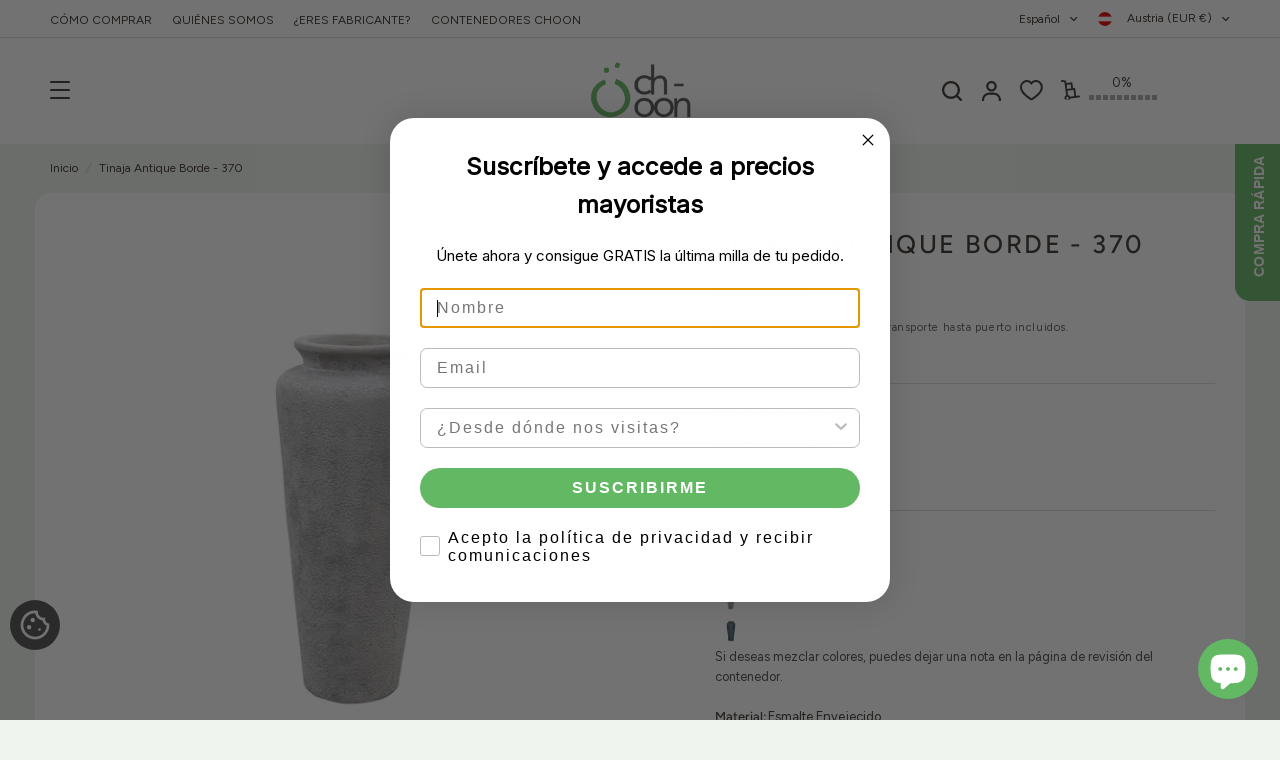

--- FILE ---
content_type: text/html; charset=utf-8
request_url: https://ch-oon.com/es-eu/products/tinaja-antique-borde-370
body_size: 44784
content:
<!doctype html><html class="no-js" lang="es" dir="ltr">
<head>
	<meta charset="utf-8">
	<meta http-equiv="X-UA-Compatible" content="IE=edge,chrome=1">
	<meta name="viewport" content="width=device-width, initial-scale=1, maximum-scale=5, viewport-fit=cover">
	<meta name="theme-color" content="#eff4ef">
	<link rel="canonical" href="https://ch-oon.com/es-eu/products/tinaja-antique-borde-370">
	<link rel="preconnect" href="https://cdn.shopify.com" crossorigin>
	<script>
		
			window.customerLogged = false;
		
		var globalCartDrawer = null;
		var globalCart = null;
		const _ENDPOINT_ = 'https://choon.duckdns.org';
		//const _ENDPOINT_ = 'http://localhost:8002';
	</script>
	<link rel="preload" as="style" href="//ch-oon.com/cdn/shop/t/20/assets/app.css?v=34696110028971153891746710910">
<link rel="preload" as="style" href="//ch-oon.com/cdn/shop/t/20/assets/product-grid.css?v=93427638178673224831746710911">
<link rel="preload" as="style" href="//ch-oon.com/cdn/shop/t/20/assets/product.css?v=75234841536282150851749455045">
<link rel="preload" as="style" href="//ch-oon.com/cdn/shop/t/20/assets/product-custom.css?v=117049848447578288671746710910">
<link rel="preload" as="image" href="//ch-oon.com/cdn/shop/files/EGLK2390_0045KW_png_20x_crop_center.jpg?v=1719920048" imagesrcset="//ch-oon.com/cdn/shop/files/EGLK2390_0045KW_png_375x_crop_center.jpg?v=1719920048 375w,//ch-oon.com/cdn/shop/files/EGLK2390_0045KW_png_640x_crop_center.jpg?v=1719920048 640w,//ch-oon.com/cdn/shop/files/EGLK2390_0045KW_png_960x_crop_center.jpg?v=1719920048 960w" imagesizes="auto">



<link rel="preload" as="script" href="//ch-oon.com/cdn/shop/t/20/assets/animations.min.js?v=85537150597007260831746710908">

<link rel="preload" as="script" href="//ch-oon.com/cdn/shop/t/20/assets/header.js?v=6094887744313169711746710916">
<link rel="preload" as="script" href="//ch-oon.com/cdn/shop/t/20/assets/vendor.min.js?v=117897659646656267941746710910">
<link rel="preload" as="script" href="//ch-oon.com/cdn/shop/t/20/assets/app.js?v=143150486552031605421756104818">

<script>
window.lazySizesConfig = window.lazySizesConfig || {};
window.lazySizesConfig.expand = 250;
window.lazySizesConfig.loadMode = 1;
window.lazySizesConfig.loadHidden = false;
</script>


	<link rel="icon" type="image/png" href="//ch-oon.com/cdn/shop/files/favicon.png?crop=center&height=32&v=1701167636&width=32">

	<title>
	Tinaja Antique Borde &ndash; Choon
	</title>

	
	<meta name="description" content="La plataforma centralizada que digitaliza y simplifica las compras directas de fábrica. Conectamos minoristas con fábricas del mundo.">
	
<link rel="preconnect" href="https://fonts.shopifycdn.com" crossorigin>

<meta property="og:site_name" content="Choon">
<meta property="og:url" content="https://ch-oon.com/es-eu/products/tinaja-antique-borde-370">
<meta property="og:title" content="Tinaja Antique Borde">
<meta property="og:type" content="product">
<meta property="og:description" content="La plataforma centralizada que digitaliza y simplifica las compras directas de fábrica. Conectamos minoristas con fábricas del mundo."><meta property="og:image" content="http://ch-oon.com/cdn/shop/files/GLK2390_0045KW_png.jpg?v=1719920048">
  <meta property="og:image:secure_url" content="https://ch-oon.com/cdn/shop/files/GLK2390_0045KW_png.jpg?v=1719920048">
  <meta property="og:image:width" content="1250">
  <meta property="og:image:height" content="1250"><meta property="og:price:amount" content="2.233,01">
  <meta property="og:price:currency" content="EUR"><meta name="twitter:card" content="summary_large_image">
<meta name="twitter:title" content="Tinaja Antique Borde">
<meta name="twitter:description" content="La plataforma centralizada que digitaliza y simplifica las compras directas de fábrica. Conectamos minoristas con fábricas del mundo.">


	
	<link href="//ch-oon.com/cdn/shop/t/20/assets/app.css?v=34696110028971153891746710910" rel="stylesheet" type="text/css" media="all" />
	<link href="//ch-oon.com/cdn/shop/t/20/assets/product-grid.css?v=93427638178673224831746710911" rel="stylesheet" type="text/css" media="all" />
	<link href="//ch-oon.com/cdn/shop/t/20/assets/custom.css?v=30966864744881859631759401930" rel="stylesheet" type="text/css" media="all" />

	<style data-shopify>
	@font-face {
  font-family: Figtree;
  font-weight: 400;
  font-style: normal;
  font-display: swap;
  src: url("//ch-oon.com/cdn/fonts/figtree/figtree_n4.3c0838aba1701047e60be6a99a1b0a40ce9b8419.woff2") format("woff2"),
       url("//ch-oon.com/cdn/fonts/figtree/figtree_n4.c0575d1db21fc3821f17fd6617d3dee552312137.woff") format("woff");
}

@font-face {
  font-family: Figtree;
  font-weight: 500;
  font-style: normal;
  font-display: swap;
  src: url("//ch-oon.com/cdn/fonts/figtree/figtree_n5.3b6b7df38aa5986536945796e1f947445832047c.woff2") format("woff2"),
       url("//ch-oon.com/cdn/fonts/figtree/figtree_n5.f26bf6dcae278b0ed902605f6605fa3338e81dab.woff") format("woff");
}

@font-face {
  font-family: Figtree;
  font-weight: 600;
  font-style: normal;
  font-display: swap;
  src: url("//ch-oon.com/cdn/fonts/figtree/figtree_n6.9d1ea52bb49a0a86cfd1b0383d00f83d3fcc14de.woff2") format("woff2"),
       url("//ch-oon.com/cdn/fonts/figtree/figtree_n6.f0fcdea525a0e47b2ae4ab645832a8e8a96d31d3.woff") format("woff");
}

@font-face {
  font-family: Figtree;
  font-weight: 400;
  font-style: italic;
  font-display: swap;
  src: url("//ch-oon.com/cdn/fonts/figtree/figtree_i4.89f7a4275c064845c304a4cf8a4a586060656db2.woff2") format("woff2"),
       url("//ch-oon.com/cdn/fonts/figtree/figtree_i4.6f955aaaafc55a22ffc1f32ecf3756859a5ad3e2.woff") format("woff");
}

@font-face {
  font-family: Figtree;
  font-weight: 600;
  font-style: italic;
  font-display: swap;
  src: url("//ch-oon.com/cdn/fonts/figtree/figtree_i6.702baae75738b446cfbed6ac0d60cab7b21e61ba.woff2") format("woff2"),
       url("//ch-oon.com/cdn/fonts/figtree/figtree_i6.6b8dc40d16c9905d29525156e284509f871ce8f9.woff") format("woff");
}


		@font-face {
  font-family: Figtree;
  font-weight: 700;
  font-style: normal;
  font-display: swap;
  src: url("//ch-oon.com/cdn/fonts/figtree/figtree_n7.2fd9bfe01586148e644724096c9d75e8c7a90e55.woff2") format("woff2"),
       url("//ch-oon.com/cdn/fonts/figtree/figtree_n7.ea05de92d862f9594794ab281c4c3a67501ef5fc.woff") format("woff");
}

@font-face {
  font-family: Figtree;
  font-weight: 400;
  font-style: normal;
  font-display: swap;
  src: url("//ch-oon.com/cdn/fonts/figtree/figtree_n4.3c0838aba1701047e60be6a99a1b0a40ce9b8419.woff2") format("woff2"),
       url("//ch-oon.com/cdn/fonts/figtree/figtree_n4.c0575d1db21fc3821f17fd6617d3dee552312137.woff") format("woff");
}

h1,h2,h3,h4,h5,h6,
	.h1,.h2,.h3,.h4,.h5,.h6,
	.logolink.text-logo,
	.heading-font,
	.h1-xlarge,
	.h1-large,
	blockquote p,
	blockquote span,
	.customer-addresses .my-address .address-index {
		font-style: normal;
		font-weight: 700;
		font-family: Figtree, sans-serif;
	}
	body,
	.body-font,
	.thb-product-detail .product-title {
		font-style: normal;
		font-weight: 400;
		font-family: Figtree, sans-serif;
	}
	:root {

		--font-body-scale: 1.0;
		--font-body-line-height-scale: 1.0;
		--font-body-letter-spacing: 0.0em;
		--font-announcement-scale: 1.0;
		--font-heading-scale: 1.0;
		--font-heading-line-height-scale: 1.0;
		--font-heading-letter-spacing: -0.02em;
		--font-navigation-scale: 1.0;
		--font-product-price-scale: 1.0;
		--font-product-title-scale: 1.0;
		--font-product-title-line-height-scale: 1.0;
		--button-letter-spacing: 0.0em;

		--block-border-radius: 16px;
		--button-border-radius: 25px;
		--input-border-radius: 6px;--bg-body: #eff4ef;
			--bg-body-rgb: 239,244,239;
			--bg-body-darken: #e6eee6;
			--payment-terms-background-color: #eff4ef;--color-body: #38312b;
		  --color-body-rgb: 56,49,43;--color-heading: #38312b;
		  --color-heading-rgb: 56,49,43;--color-accent: #63b863;
			--color-accent-hover: #4daa4d;
			--color-accent-rgb: 99,184,99;--color-border: #DADCE0;--color-form-border: #D3D3D3;--color-overlay-rgb: 159,163,167;--color-drawer-bg: #f9f9f9;
			--color-drawer-bg-rgb: 249,249,249;--color-announcement-bar-text: #ffffff;--color-announcement-bar-bg: #38312b;--color-secondary-menu-text: #38312b;--color-secondary-menu-bg: #ffffff;--color-header-bg: #ffffff;
			--color-header-bg-rgb: 255,255,255;--color-header-text: #38312b;
			--color-header-text-rgb: 56,49,43;--color-header-links: #38312b;--color-header-links-hover: #63b863;--color-header-icons: #38312b;--color-header-border: #E2E2E2;--solid-button-background: #38312b;
			--solid-button-background-hover: #241f1b;--solid-button-label: #ffffff;--white-button-label: #38312b;--color-price: #38312b;
			--color-price-rgb: 56,49,43;--color-price-discounted: #38312b;--color-star: #38312b;--color-inventory-instock: #63b863;--color-inventory-lowstock: #b89d63;--block-shadows: 0px 4px 6px rgba(0, 0, 0, 0.08);--section-spacing-mobile: 50px;--section-spacing-desktop: 80px;--color-product-card-bg: rgba(0,0,0,0);--color-article-card-bg: #ffffff;--color-badge-text: #ffffff;--color-badge-sold-out: #6d6b6b;--color-badge-sale: #63b863;--badge-corner-radius: 14px;--color-footer-heading: #FFFFFF;
			--color-footer-heading-rgb: 255,255,255;--color-footer-text: #dadce0;
			--color-footer-text-rgb: 218,220,224;--color-footer-link: #aaaeb6;--color-footer-link-hover: #FFFFFF;--color-footer-border: #868d94;
			--color-footer-border-rgb: 134,141,148;--color-footer-bg: #38312b;}
</style>

	<script>
		window.theme = window.theme || {};
		theme = {
			settings: {
				money_with_currency_format:"{{amount_with_comma_separator}}€",
				cart_drawer:true},
			routes: {
				root_url: '/es-eu',
				cart_url: '/es-eu/cart',
				cart_add_url: '/es-eu/cart/add',
				search_url: '/es-eu/search',
				cart_change_url: '/es-eu/cart/change',
				cart_update_url: '/es-eu/cart/update',
				predictive_search_url: '/es-eu/search/suggest',
			},
			variantStrings: {
        addToCart: `Agregar al contenedor`,
        soldOut: `Agotado`,
        unavailable: `No disponible`,
      },
			strings: {
				requiresTerms: `Tienes que aceptar los términos y condiciones de venta para finalizar la compra`,
			}
		};
	</script>
	<script>window.performance && window.performance.mark && window.performance.mark('shopify.content_for_header.start');</script><meta id="shopify-digital-wallet" name="shopify-digital-wallet" content="/84129513758/digital_wallets/dialog">
<link rel="alternate" hreflang="x-default" href="https://ch-oon.com/products/tinaja-antique-borde-370">
<link rel="alternate" hreflang="es" href="https://ch-oon.com/products/tinaja-antique-borde-370">
<link rel="alternate" hreflang="en" href="https://ch-oon.com/en/products/tinaja-antique-borde-370">
<link rel="alternate" hreflang="en-AT" href="https://ch-oon.com/en-eu/products/tinaja-antique-borde-370">
<link rel="alternate" hreflang="es-AT" href="https://ch-oon.com/es-eu/products/tinaja-antique-borde-370">
<link rel="alternate" hreflang="en-BE" href="https://ch-oon.com/en-eu/products/tinaja-antique-borde-370">
<link rel="alternate" hreflang="es-BE" href="https://ch-oon.com/es-eu/products/tinaja-antique-borde-370">
<link rel="alternate" hreflang="en-BG" href="https://ch-oon.com/en-eu/products/tinaja-antique-borde-370">
<link rel="alternate" hreflang="es-BG" href="https://ch-oon.com/es-eu/products/tinaja-antique-borde-370">
<link rel="alternate" hreflang="en-HR" href="https://ch-oon.com/en-eu/products/tinaja-antique-borde-370">
<link rel="alternate" hreflang="es-HR" href="https://ch-oon.com/es-eu/products/tinaja-antique-borde-370">
<link rel="alternate" hreflang="en-CY" href="https://ch-oon.com/en-eu/products/tinaja-antique-borde-370">
<link rel="alternate" hreflang="es-CY" href="https://ch-oon.com/es-eu/products/tinaja-antique-borde-370">
<link rel="alternate" hreflang="en-CZ" href="https://ch-oon.com/en-eu/products/tinaja-antique-borde-370">
<link rel="alternate" hreflang="es-CZ" href="https://ch-oon.com/es-eu/products/tinaja-antique-borde-370">
<link rel="alternate" hreflang="en-DE" href="https://ch-oon.com/en-eu/products/tinaja-antique-borde-370">
<link rel="alternate" hreflang="es-DE" href="https://ch-oon.com/es-eu/products/tinaja-antique-borde-370">
<link rel="alternate" hreflang="en-DK" href="https://ch-oon.com/en-eu/products/tinaja-antique-borde-370">
<link rel="alternate" hreflang="es-DK" href="https://ch-oon.com/es-eu/products/tinaja-antique-borde-370">
<link rel="alternate" hreflang="en-EE" href="https://ch-oon.com/en-eu/products/tinaja-antique-borde-370">
<link rel="alternate" hreflang="es-EE" href="https://ch-oon.com/es-eu/products/tinaja-antique-borde-370">
<link rel="alternate" hreflang="en-FI" href="https://ch-oon.com/en-eu/products/tinaja-antique-borde-370">
<link rel="alternate" hreflang="es-FI" href="https://ch-oon.com/es-eu/products/tinaja-antique-borde-370">
<link rel="alternate" hreflang="en-FR" href="https://ch-oon.com/en-eu/products/tinaja-antique-borde-370">
<link rel="alternate" hreflang="es-FR" href="https://ch-oon.com/es-eu/products/tinaja-antique-borde-370">
<link rel="alternate" hreflang="en-GR" href="https://ch-oon.com/en-eu/products/tinaja-antique-borde-370">
<link rel="alternate" hreflang="es-GR" href="https://ch-oon.com/es-eu/products/tinaja-antique-borde-370">
<link rel="alternate" hreflang="en-HU" href="https://ch-oon.com/en-eu/products/tinaja-antique-borde-370">
<link rel="alternate" hreflang="es-HU" href="https://ch-oon.com/es-eu/products/tinaja-antique-borde-370">
<link rel="alternate" hreflang="en-IE" href="https://ch-oon.com/en-eu/products/tinaja-antique-borde-370">
<link rel="alternate" hreflang="es-IE" href="https://ch-oon.com/es-eu/products/tinaja-antique-borde-370">
<link rel="alternate" hreflang="en-IT" href="https://ch-oon.com/en-eu/products/tinaja-antique-borde-370">
<link rel="alternate" hreflang="es-IT" href="https://ch-oon.com/es-eu/products/tinaja-antique-borde-370">
<link rel="alternate" hreflang="en-LV" href="https://ch-oon.com/en-eu/products/tinaja-antique-borde-370">
<link rel="alternate" hreflang="es-LV" href="https://ch-oon.com/es-eu/products/tinaja-antique-borde-370">
<link rel="alternate" hreflang="en-LT" href="https://ch-oon.com/en-eu/products/tinaja-antique-borde-370">
<link rel="alternate" hreflang="es-LT" href="https://ch-oon.com/es-eu/products/tinaja-antique-borde-370">
<link rel="alternate" hreflang="en-LU" href="https://ch-oon.com/en-eu/products/tinaja-antique-borde-370">
<link rel="alternate" hreflang="es-LU" href="https://ch-oon.com/es-eu/products/tinaja-antique-borde-370">
<link rel="alternate" hreflang="en-MT" href="https://ch-oon.com/en-eu/products/tinaja-antique-borde-370">
<link rel="alternate" hreflang="es-MT" href="https://ch-oon.com/es-eu/products/tinaja-antique-borde-370">
<link rel="alternate" hreflang="en-NL" href="https://ch-oon.com/en-eu/products/tinaja-antique-borde-370">
<link rel="alternate" hreflang="es-NL" href="https://ch-oon.com/es-eu/products/tinaja-antique-borde-370">
<link rel="alternate" hreflang="en-PL" href="https://ch-oon.com/en-eu/products/tinaja-antique-borde-370">
<link rel="alternate" hreflang="es-PL" href="https://ch-oon.com/es-eu/products/tinaja-antique-borde-370">
<link rel="alternate" hreflang="en-PT" href="https://ch-oon.com/en-eu/products/tinaja-antique-borde-370">
<link rel="alternate" hreflang="es-PT" href="https://ch-oon.com/es-eu/products/tinaja-antique-borde-370">
<link rel="alternate" hreflang="en-RO" href="https://ch-oon.com/en-eu/products/tinaja-antique-borde-370">
<link rel="alternate" hreflang="es-RO" href="https://ch-oon.com/es-eu/products/tinaja-antique-borde-370">
<link rel="alternate" hreflang="en-SK" href="https://ch-oon.com/en-eu/products/tinaja-antique-borde-370">
<link rel="alternate" hreflang="es-SK" href="https://ch-oon.com/es-eu/products/tinaja-antique-borde-370">
<link rel="alternate" hreflang="en-SI" href="https://ch-oon.com/en-eu/products/tinaja-antique-borde-370">
<link rel="alternate" hreflang="es-SI" href="https://ch-oon.com/es-eu/products/tinaja-antique-borde-370">
<link rel="alternate" hreflang="en-SE" href="https://ch-oon.com/en-eu/products/tinaja-antique-borde-370">
<link rel="alternate" hreflang="es-SE" href="https://ch-oon.com/es-eu/products/tinaja-antique-borde-370">
<link rel="alternate" hreflang="en-GB" href="https://ch-oon.com/en-gb/products/tinaja-antique-borde-370">
<link rel="alternate" type="application/json+oembed" href="https://ch-oon.com/es-eu/products/tinaja-antique-borde-370.oembed">
<script async="async" src="/checkouts/internal/preloads.js?locale=es-AT"></script>
<script id="shopify-features" type="application/json">{"accessToken":"267d0453d7bf1fea824a52c86e4ae763","betas":["rich-media-storefront-analytics"],"domain":"ch-oon.com","predictiveSearch":true,"shopId":84129513758,"locale":"es"}</script>
<script>var Shopify = Shopify || {};
Shopify.shop = "ch-oon.myshopify.com";
Shopify.locale = "es";
Shopify.currency = {"active":"EUR","rate":"1.0"};
Shopify.country = "AT";
Shopify.theme = {"name":"ch-oon.com - Producción","id":177080467832,"schema_name":"Vision","schema_version":"1.5.0","theme_store_id":null,"role":"main"};
Shopify.theme.handle = "null";
Shopify.theme.style = {"id":null,"handle":null};
Shopify.cdnHost = "ch-oon.com/cdn";
Shopify.routes = Shopify.routes || {};
Shopify.routes.root = "/es-eu/";</script>
<script type="module">!function(o){(o.Shopify=o.Shopify||{}).modules=!0}(window);</script>
<script>!function(o){function n(){var o=[];function n(){o.push(Array.prototype.slice.apply(arguments))}return n.q=o,n}var t=o.Shopify=o.Shopify||{};t.loadFeatures=n(),t.autoloadFeatures=n()}(window);</script>
<script id="shop-js-analytics" type="application/json">{"pageType":"product"}</script>
<script defer="defer" async type="module" src="//ch-oon.com/cdn/shopifycloud/shop-js/modules/v2/client.init-shop-cart-sync_B5knhve2.es.esm.js"></script>
<script defer="defer" async type="module" src="//ch-oon.com/cdn/shopifycloud/shop-js/modules/v2/chunk.common_DUtBTchb.esm.js"></script>
<script type="module">
  await import("//ch-oon.com/cdn/shopifycloud/shop-js/modules/v2/client.init-shop-cart-sync_B5knhve2.es.esm.js");
await import("//ch-oon.com/cdn/shopifycloud/shop-js/modules/v2/chunk.common_DUtBTchb.esm.js");

  window.Shopify.SignInWithShop?.initShopCartSync?.({"fedCMEnabled":true,"windoidEnabled":true});

</script>
<script id="__st">var __st={"a":84129513758,"offset":3600,"reqid":"2734fb10-1f14-40e0-a7ee-c9eff15677d9-1768361126","pageurl":"ch-oon.com\/es-eu\/products\/tinaja-antique-borde-370","u":"b76c21c49a6c","p":"product","rtyp":"product","rid":9419091280158};</script>
<script>window.ShopifyPaypalV4VisibilityTracking = true;</script>
<script id="captcha-bootstrap">!function(){'use strict';const t='contact',e='account',n='new_comment',o=[[t,t],['blogs',n],['comments',n],[t,'customer']],c=[[e,'customer_login'],[e,'guest_login'],[e,'recover_customer_password'],[e,'create_customer']],r=t=>t.map((([t,e])=>`form[action*='/${t}']:not([data-nocaptcha='true']) input[name='form_type'][value='${e}']`)).join(','),a=t=>()=>t?[...document.querySelectorAll(t)].map((t=>t.form)):[];function s(){const t=[...o],e=r(t);return a(e)}const i='password',u='form_key',d=['recaptcha-v3-token','g-recaptcha-response','h-captcha-response',i],f=()=>{try{return window.sessionStorage}catch{return}},m='__shopify_v',_=t=>t.elements[u];function p(t,e,n=!1){try{const o=window.sessionStorage,c=JSON.parse(o.getItem(e)),{data:r}=function(t){const{data:e,action:n}=t;return t[m]||n?{data:e,action:n}:{data:t,action:n}}(c);for(const[e,n]of Object.entries(r))t.elements[e]&&(t.elements[e].value=n);n&&o.removeItem(e)}catch(o){console.error('form repopulation failed',{error:o})}}const l='form_type',E='cptcha';function T(t){t.dataset[E]=!0}const w=window,h=w.document,L='Shopify',v='ce_forms',y='captcha';let A=!1;((t,e)=>{const n=(g='f06e6c50-85a8-45c8-87d0-21a2b65856fe',I='https://cdn.shopify.com/shopifycloud/storefront-forms-hcaptcha/ce_storefront_forms_captcha_hcaptcha.v1.5.2.iife.js',D={infoText:'Protegido por hCaptcha',privacyText:'Privacidad',termsText:'Términos'},(t,e,n)=>{const o=w[L][v],c=o.bindForm;if(c)return c(t,g,e,D).then(n);var r;o.q.push([[t,g,e,D],n]),r=I,A||(h.body.append(Object.assign(h.createElement('script'),{id:'captcha-provider',async:!0,src:r})),A=!0)});var g,I,D;w[L]=w[L]||{},w[L][v]=w[L][v]||{},w[L][v].q=[],w[L][y]=w[L][y]||{},w[L][y].protect=function(t,e){n(t,void 0,e),T(t)},Object.freeze(w[L][y]),function(t,e,n,w,h,L){const[v,y,A,g]=function(t,e,n){const i=e?o:[],u=t?c:[],d=[...i,...u],f=r(d),m=r(i),_=r(d.filter((([t,e])=>n.includes(e))));return[a(f),a(m),a(_),s()]}(w,h,L),I=t=>{const e=t.target;return e instanceof HTMLFormElement?e:e&&e.form},D=t=>v().includes(t);t.addEventListener('submit',(t=>{const e=I(t);if(!e)return;const n=D(e)&&!e.dataset.hcaptchaBound&&!e.dataset.recaptchaBound,o=_(e),c=g().includes(e)&&(!o||!o.value);(n||c)&&t.preventDefault(),c&&!n&&(function(t){try{if(!f())return;!function(t){const e=f();if(!e)return;const n=_(t);if(!n)return;const o=n.value;o&&e.removeItem(o)}(t);const e=Array.from(Array(32),(()=>Math.random().toString(36)[2])).join('');!function(t,e){_(t)||t.append(Object.assign(document.createElement('input'),{type:'hidden',name:u})),t.elements[u].value=e}(t,e),function(t,e){const n=f();if(!n)return;const o=[...t.querySelectorAll(`input[type='${i}']`)].map((({name:t})=>t)),c=[...d,...o],r={};for(const[a,s]of new FormData(t).entries())c.includes(a)||(r[a]=s);n.setItem(e,JSON.stringify({[m]:1,action:t.action,data:r}))}(t,e)}catch(e){console.error('failed to persist form',e)}}(e),e.submit())}));const S=(t,e)=>{t&&!t.dataset[E]&&(n(t,e.some((e=>e===t))),T(t))};for(const o of['focusin','change'])t.addEventListener(o,(t=>{const e=I(t);D(e)&&S(e,y())}));const B=e.get('form_key'),M=e.get(l),P=B&&M;t.addEventListener('DOMContentLoaded',(()=>{const t=y();if(P)for(const e of t)e.elements[l].value===M&&p(e,B);[...new Set([...A(),...v().filter((t=>'true'===t.dataset.shopifyCaptcha))])].forEach((e=>S(e,t)))}))}(h,new URLSearchParams(w.location.search),n,t,e,['guest_login'])})(!0,!0)}();</script>
<script integrity="sha256-4kQ18oKyAcykRKYeNunJcIwy7WH5gtpwJnB7kiuLZ1E=" data-source-attribution="shopify.loadfeatures" defer="defer" src="//ch-oon.com/cdn/shopifycloud/storefront/assets/storefront/load_feature-a0a9edcb.js" crossorigin="anonymous"></script>
<script data-source-attribution="shopify.dynamic_checkout.dynamic.init">var Shopify=Shopify||{};Shopify.PaymentButton=Shopify.PaymentButton||{isStorefrontPortableWallets:!0,init:function(){window.Shopify.PaymentButton.init=function(){};var t=document.createElement("script");t.src="https://ch-oon.com/cdn/shopifycloud/portable-wallets/latest/portable-wallets.es.js",t.type="module",document.head.appendChild(t)}};
</script>
<script data-source-attribution="shopify.dynamic_checkout.buyer_consent">
  function portableWalletsHideBuyerConsent(e){var t=document.getElementById("shopify-buyer-consent"),n=document.getElementById("shopify-subscription-policy-button");t&&n&&(t.classList.add("hidden"),t.setAttribute("aria-hidden","true"),n.removeEventListener("click",e))}function portableWalletsShowBuyerConsent(e){var t=document.getElementById("shopify-buyer-consent"),n=document.getElementById("shopify-subscription-policy-button");t&&n&&(t.classList.remove("hidden"),t.removeAttribute("aria-hidden"),n.addEventListener("click",e))}window.Shopify?.PaymentButton&&(window.Shopify.PaymentButton.hideBuyerConsent=portableWalletsHideBuyerConsent,window.Shopify.PaymentButton.showBuyerConsent=portableWalletsShowBuyerConsent);
</script>
<script data-source-attribution="shopify.dynamic_checkout.cart.bootstrap">document.addEventListener("DOMContentLoaded",(function(){function t(){return document.querySelector("shopify-accelerated-checkout-cart, shopify-accelerated-checkout")}if(t())Shopify.PaymentButton.init();else{new MutationObserver((function(e,n){t()&&(Shopify.PaymentButton.init(),n.disconnect())})).observe(document.body,{childList:!0,subtree:!0})}}));
</script>

<script>window.performance && window.performance.mark && window.performance.mark('shopify.content_for_header.end');</script> <!-- Header hook for plugins -->

	<script>document.documentElement.className = document.documentElement.className.replace('no-js', 'js');</script>
  
    
  
  <script type="text/javascript">
    (function(c,l,a,r,i,t,y){
        c[a]=c[a]||function(){(c[a].q=c[a].q||[]).push(arguments)};
        t=l.createElement(r);t.async=1;t.src="https://www.clarity.ms/tag/"+i;
        y=l.getElementsByTagName(r)[0];y.parentNode.insertBefore(t,y);
    })(window, document, "clarity", "script", "om5hf1isju");
</script>
<!-- BEGIN app block: shopify://apps/choon-app/blocks/quickbuy/87d1a552-5a1e-4496-9086-afb15f029a58 --><div class="floating-quickview-cta">
  <svg id="Grupo_566" data-name="Grupo 566" xmlns="http://www.w3.org/2000/svg" xmlns:xlink="http://www.w3.org/1999/xlink" width="25.965" height="19.417" viewBox="0 0 25.965 19.417">
    <defs>
      <clipPath id="clip-path">
        <rect id="Rectángulo_131" data-name="Rectángulo 131" width="25.965" height="19.417" fill="none"/>
      </clipPath>
    </defs>
    <g id="Grupo_565" data-name="Grupo 565" transform="translate(0 0)" clip-path="url(#clip-path)">
      <path id="Trazado_215" data-name="Trazado 215" d="M26.316,14.54a.87.87,0,0,0-.642-.173h0l-2.621.343L22.2,8.139a.845.845,0,0,0-.948-.738l-1.112.146-.6-4.618a.843.843,0,0,0-.324-.563.858.858,0,0,0-.624-.168L13.96,2.8l-.205-1.582A.848.848,0,0,0,13.046.5L9.927.015a.843.843,0,0,0-.984.677.837.837,0,0,0,.135.632.858.858,0,0,0,.578.358l2.506.387,1.572,12.024a2.794,2.794,0,0,0,1.179,5.324,2.832,2.832,0,0,0,.815-.121,2.791,2.791,0,0,0,1.937-2.179l8.229-1.074a.845.845,0,0,0,.424-1.5M14.24,17.5a1.1,1.1,0,0,1,.531-1.968,1.075,1.075,0,0,1,.143-.009A1.1,1.1,0,1,1,14.24,17.5m3.722-13.51.494,3.781-3.781.5-.494-3.782Zm3.42,10.94-3.937.514a2.8,2.8,0,0,0-2.04-1.565l-.513-3.937,5.74-.749Zm4.356-.1h0l-.045-.348Z" transform="translate(-0.673 0)" fill="#fff"/>
      <path id="Trazado_216" data-name="Trazado 216" d="M4.925,6.85h3.7A.925.925,0,0,0,8.623,5h-3.7a.925.925,0,0,0,0,1.849" transform="translate(-0.302 -0.377)" fill="#fff"/>
      <path id="Trazado_217" data-name="Trazado 217" d="M7.4,9.926A.925.925,0,0,0,6.472,9H.925a.925.925,0,0,0,0,1.849H6.472A.925.925,0,0,0,7.4,9.926" transform="translate(0 -0.679)" fill="#fff"/>
      <path id="Trazado_218" data-name="Trazado 218" d="M10.4,13H3.925a.925.925,0,0,0,0,1.849H10.4A.925.925,0,0,0,10.4,13" transform="translate(-0.226 -0.981)" fill="#fff"/>
    </g>
  </svg>
  <label class="twisted-label">Compra rápida</label>
</div>

<div class="quickview-overlay" id="quickview-app" style="display: none;" data-customer-id="" data-customer-tags="">
  <div class="quickview-body">
    <div class="quickview-header">
      <span class="quickview-title">Compra rápida</span>
      <div class="quickview-close">
        <button type="button" class="btn btn-link btn-close">
          <svg aria-hidden="true" focusable="false" role="presentation" class="icon icon-close" viewBox="0 0 64 64">
            <path
              d="M35.5 32l15.8-15.8a2 2 0 0 0-2.8-2.8L32 29.5 16.2 13.7a2 2 0 0 0-2.8 2.8L29.5 32 13.7 47.8a2 2 0 0 0 2.8 2.8L32 34.5l15.8 15.8a2 2 0 0 0 2.8-2.8L34.5 32z"
              fill="#000" fill-rule="evenodd"></path>
          </svg>
        </button>
      </div>
    </div>
    <div class="quickview-content">
      <div class="quickview-table">
        <div>
          <span>Referencia</span>
          <div class="quickview-input">
            <input type="text" id="qb-criteria"/>
          </div>
        </div>
        <div class="units">
          <span>Unidades</span>
          <div class="quickview-input">
            <input type="text" id="qb-quantity" value="1" min="1" max="999"/>
          </div>
        </div>
        <div>
          <button type="button" class="button" id="qb-add" disabled="disabled">
            <label id="qb-add-label">Añadir</label>
            <div class="loader" id="qb-spinner"></div>
          </button>
        </div>
      </div>

      <div class="quickbuy-product-to-add">
          <p><span class="product-to-add">Producto a añadir:</span><span id="qb-product-name"></span></p>
      </div>
      <div class="not-found-warning"><span class="quickbuy-messages">No se ha encontrado ningún producto con esa referencia</span></div>
      <div class="too-many-warning"><span class="quickbuy-messages">Esta referencia enlaza a varios productos distintos, por favor revísela y vuelva a intentarlo</span></div>
      <div class="error-add-to-cart"><span class="quickbuy-messages">Error añadiendo el producto al carrito</span></div>
      <div class="add-to-cart-ok"><span class="quickbuy-messages">Producto añadido al carrito</span></div>
    </div>
  </div>
  <form style="display: none" id="qb-hidden-form">
    <input type="number" name="id" id="qb-form-id"/>
    <input type="number" name="product-id" id="qb-form-product-id"/>
    <input type="number" name="quantity" id="qb-form-quantity"/>
    <input type="text" name="sections" id="qb-form-sections"/>
    <input type="text" name="sections_url" id="qb-form-sections-url"/>
  </form>
</div>



<!-- END app block --><!-- BEGIN app block: shopify://apps/klaviyo-email-marketing-sms/blocks/klaviyo-onsite-embed/2632fe16-c075-4321-a88b-50b567f42507 -->












  <script async src="https://static.klaviyo.com/onsite/js/SBYiFL/klaviyo.js?company_id=SBYiFL"></script>
  <script>!function(){if(!window.klaviyo){window._klOnsite=window._klOnsite||[];try{window.klaviyo=new Proxy({},{get:function(n,i){return"push"===i?function(){var n;(n=window._klOnsite).push.apply(n,arguments)}:function(){for(var n=arguments.length,o=new Array(n),w=0;w<n;w++)o[w]=arguments[w];var t="function"==typeof o[o.length-1]?o.pop():void 0,e=new Promise((function(n){window._klOnsite.push([i].concat(o,[function(i){t&&t(i),n(i)}]))}));return e}}})}catch(n){window.klaviyo=window.klaviyo||[],window.klaviyo.push=function(){var n;(n=window._klOnsite).push.apply(n,arguments)}}}}();</script>

  
    <script id="viewed_product">
      if (item == null) {
        var _learnq = _learnq || [];

        var MetafieldReviews = null
        var MetafieldYotpoRating = null
        var MetafieldYotpoCount = null
        var MetafieldLooxRating = null
        var MetafieldLooxCount = null
        var okendoProduct = null
        var okendoProductReviewCount = null
        var okendoProductReviewAverageValue = null
        try {
          // The following fields are used for Customer Hub recently viewed in order to add reviews.
          // This information is not part of __kla_viewed. Instead, it is part of __kla_viewed_reviewed_items
          MetafieldReviews = {};
          MetafieldYotpoRating = null
          MetafieldYotpoCount = null
          MetafieldLooxRating = null
          MetafieldLooxCount = null

          okendoProduct = null
          // If the okendo metafield is not legacy, it will error, which then requires the new json formatted data
          if (okendoProduct && 'error' in okendoProduct) {
            okendoProduct = null
          }
          okendoProductReviewCount = okendoProduct ? okendoProduct.reviewCount : null
          okendoProductReviewAverageValue = okendoProduct ? okendoProduct.reviewAverageValue : null
        } catch (error) {
          console.error('Error in Klaviyo onsite reviews tracking:', error);
        }

        var item = {
          Name: "Tinaja Antique Borde - 370",
          ProductID: 9419091280158,
          Categories: ["Lava Atelier","Macetas","Macetas Tinaja"],
          ImageURL: "https://ch-oon.com/cdn/shop/files/GLK2390_0045KW_png_grande.jpg?v=1719920048",
          URL: "https://ch-oon.com/es-eu/products/tinaja-antique-borde-370",
          Brand: "Edición Especial",
          Price: "2.233,01€",
          Value: "2.233,01",
          CompareAtPrice: "5.582,52€"
        };
        _learnq.push(['track', 'Viewed Product', item]);
        _learnq.push(['trackViewedItem', {
          Title: item.Name,
          ItemId: item.ProductID,
          Categories: item.Categories,
          ImageUrl: item.ImageURL,
          Url: item.URL,
          Metadata: {
            Brand: item.Brand,
            Price: item.Price,
            Value: item.Value,
            CompareAtPrice: item.CompareAtPrice
          },
          metafields:{
            reviews: MetafieldReviews,
            yotpo:{
              rating: MetafieldYotpoRating,
              count: MetafieldYotpoCount,
            },
            loox:{
              rating: MetafieldLooxRating,
              count: MetafieldLooxCount,
            },
            okendo: {
              rating: okendoProductReviewAverageValue,
              count: okendoProductReviewCount,
            }
          }
        }]);
      }
    </script>
  




  <script>
    window.klaviyoReviewsProductDesignMode = false
  </script>







<!-- END app block --><!-- BEGIN app block: shopify://apps/easy-cookies-gdpr/blocks/cookies/e6861d58-561b-41f5-89a6-26fb192d5596 --><a href="#" style="display: none;" class="pdcc-open-modal"></a>

<div id="lgcookieslaw_fixed_button">
  <svg xmlns="http://www.w3.org/2000/svg" enable-background="new 0 0 20 20" height="36px" viewBox="0 0 20 20"
       width="36px" fill="#FFFFFF">
    <g>
      <rect fill="none" height="20" width="20" x="0"></rect>
    </g>
    <g>
      <g>
        <circle cx="8.75" cy="7.25" r="1.25"></circle>
        <circle cx="6.75" cy="11.25" r="1.25"></circle>
        <circle cx="12.5" cy="12.5" r=".75"></circle>
        <path d="M17.96,9.2C16.53,9.17,15,7.64,15.81,5.82c-2.38,0.8-4.62-1.27-4.15-3.65C5.27,0.82,2,6.46,2,10c0,4.42,3.58,8,8,8 C14.71,18,18.43,13.94,17.96,9.2z M10,16.5c-3.58,0-6.5-2.92-6.5-6.5c0-3.2,2.69-6.69,6.65-6.51c0.3,2.04,1.93,3.68,3.99,3.96 c0.05,0.3,0.4,2.09,2.35,2.93C16.31,13.67,13.57,16.5,10,16.5z"></path>
      </g>
    </g>
  </svg>
</div>

<div id="lgcookieslaw-bg" style="display: none;">
  <div id="lgcookieslaw-body">
    <div id="lgcookieslaw-close-button"><svg xmlns="http://www.w3.org/2000/svg" viewBox="0 0 384 512"><!--!Font Awesome Free 6.5.2 by @fontawesome - https://fontawesome.com License - https://fontawesome.com/license/free Copyright 2024 Fonticons, Inc.--><path d="M342.6 150.6c12.5-12.5 12.5-32.8 0-45.3s-32.8-12.5-45.3 0L192 210.7 86.6 105.4c-12.5-12.5-32.8-12.5-45.3 0s-12.5 32.8 0 45.3L146.7 256 41.4 361.4c-12.5 12.5-12.5 32.8 0 45.3s32.8 12.5 45.3 0L192 301.3 297.4 406.6c12.5 12.5 32.8 12.5 45.3 0s12.5-32.8 0-45.3L237.3 256 342.6 150.6z"/></svg></div>
    <div class="lgcookies-centered-content">
      <h2 id="lgcookieslaw-title">Configuración de cookies</h2>
      <span id="lgcookieslaw-p1"></span>
      <a href="#" id="lgcookieslaw-privacy-policy"></a>
      <span id="lgcookieslaw-p2"></span>
      <a href="#" id="lgcookieslaw-cookies-policy"></a>
    </div>

    <div id="lgcookies-configurator" style="display: none">
      <h3>Configurador de cookies</h3>
      <p>En esta sección puedes configurar las cookies que se utilizarán en esta web.</p>
      <table id="lgcookies-configurator-table">
        <thead>
          <tr>
            <td><strong>Tipo de la cookie</strong></td>
            <td><strong>Está activa?</strong></td>
          </tr>
        </thead>
        <tbody>
          
        </tbody>
      </table>

    </div>

    <br/>
    <div class="lgcookieslaw-buttons">
      <label class="lgcookies-button" style="background-color: #ffffff;color: #38312b;" id="lgcookieslaw-btn-cfg">Configurar cookies</label>
      <label class="lgcookies-button" style="background-color: #63b863;color: #ffffff;" id="lgcookieslaw-btn-acceptall">Aceptar todas</label>
      <label class="lgcookies-button" style="background-color: #ffffff;color: #38312b;" id="lgcookieslaw-btn-declineall">Rechazar todas</label>
    </div>
    <div class="lgcookieslaw-configure-buttons">
      <label class="lgcookies-button" style="background-color: #ffffff;color: #38312b;" id="lgcookieslaw-btn-goback">Volver</label>
      <label class="lgcookies-button" style="background-color: #63b863;color: #ffffff;" id="lgcookieslaw-btn-savesettings">Guardar preferencias</label>
    </div>
  </div>
</div>

<script src="https://cookies.lineagrafica.es/library-ng"></script>

<script type="text/javascript" id="lgcookies-script">

    //For googletagmanager and googleadservices
    window.dataLayer = window.dataLayer || [];
    function gtag(){
        dataLayer.push(arguments);
    }

    gtag('consent', 'default', {
        'ad_storage': 'denied',
        'ad_user_data': 'denied',
        'ad_personalization': 'denied',
        'analytics_storage': 'denied',
    });

  /**
   * Payment check and app final bootstrapping
   */
  window.setTimeout(() => {
    const endpoint = 'https://cookies.lineagrafica.es';
    fetch(endpoint + '/payment/status?shop=' + Shopify.shop)
      .then((response) => response.json())
      .then((response) => {
        if (response.data.payed) {
          
          const translations = {
            cookieTypeAnalitycs: `Cookies Analíticas`,
            cookieTypeMarketing: `Cookies Publicitarias`,
          };

          lgEasyCookiesGDPR = new LgEasyCookiesGDPR(
            {
              policyLink: `/es-eu/policies/privacy-policy`,
              cookiesLink: `/es-eu/policies/privacy-policy`,
              customScripts: [],
              customURLs: [],
              acceptButtonText: `Aceptar`,
              acceptAllButtonText: `Aceptar todas`,
              declineButtonText: `Rechazar`,
              declineAllButtonText: `Rechazar todas`,
              configureButtonText: `Configurar cookies`,
              policyLinkText: `Política de privacidad`,
              cookiesLinkText: `Política de cookies`,
              firstText:  `Utilizamos cookies propias y de terceros para fines analíticos y para mostrarle publicidad personalizada en base a un perfil elaborado a partir de sus hábitos de navegación (por ejemplo, páginas visitadas).`,
              secondText:  `Para más información consulte la`,
              functionalCookies: `cart`,
              marketingCookies: ``,
              eraseCookies: ``,
            },
            translations
          );
        } else {
          console.error("==== LG Easy Cookies not displaying because the payment is not completed ====")
        }

      });
  }, 50);

</script>



<!-- END app block --><script src="https://cdn.shopify.com/extensions/3dd70cd0-a2f6-4f68-93fb-a45b21ec46eb/choon-app-9/assets/pdpextras.js" type="text/javascript" defer="defer"></script>
<link href="https://cdn.shopify.com/extensions/3dd70cd0-a2f6-4f68-93fb-a45b21ec46eb/choon-app-9/assets/pdpextras.css" rel="stylesheet" type="text/css" media="all">
<link href="https://cdn.shopify.com/extensions/3dd70cd0-a2f6-4f68-93fb-a45b21ec46eb/choon-app-9/assets/addtocart.css" rel="stylesheet" type="text/css" media="all">
<script src="https://cdn.shopify.com/extensions/7bc9bb47-adfa-4267-963e-cadee5096caf/inbox-1252/assets/inbox-chat-loader.js" type="text/javascript" defer="defer"></script>
<script src="https://cdn.shopify.com/extensions/019bb5d8-4b2c-72a9-9308-b82ba676bc39/wishlist-shopify-app-623/assets/wishlistcollections.js" type="text/javascript" defer="defer"></script>
<link href="https://cdn.shopify.com/extensions/019bb5d8-4b2c-72a9-9308-b82ba676bc39/wishlist-shopify-app-623/assets/wishlistcollections.css" rel="stylesheet" type="text/css" media="all">
<script src="https://cdn.shopify.com/extensions/3dd70cd0-a2f6-4f68-93fb-a45b21ec46eb/choon-app-9/assets/quickbuy.js" type="text/javascript" defer="defer"></script>
<link href="https://cdn.shopify.com/extensions/3dd70cd0-a2f6-4f68-93fb-a45b21ec46eb/choon-app-9/assets/quickbuy.css" rel="stylesheet" type="text/css" media="all">
<script src="https://cdn.shopify.com/extensions/cfc76123-b24f-4e9a-a1dc-585518796af7/forms-2294/assets/shopify-forms-loader.js" type="text/javascript" defer="defer"></script>
<script src="https://cdn.shopify.com/extensions/019bb5d8-4b2c-72a9-9308-b82ba676bc39/wishlist-shopify-app-623/assets/addtowishlistbutton.js" type="text/javascript" defer="defer"></script>
<link href="https://cdn.shopify.com/extensions/019bb5d8-4b2c-72a9-9308-b82ba676bc39/wishlist-shopify-app-623/assets/addtowishlistbutton.css" rel="stylesheet" type="text/css" media="all">
<script src="https://cdn.shopify.com/extensions/a438e147-4d8a-4dd1-abd9-cd9d8650c444/easy-cookies-gdpr-102/assets/cookies_ng.js" type="text/javascript" defer="defer"></script>
<link href="https://cdn.shopify.com/extensions/a438e147-4d8a-4dd1-abd9-cd9d8650c444/easy-cookies-gdpr-102/assets/cookies_ng.css" rel="stylesheet" type="text/css" media="all">
<script src="https://cdn.shopify.com/extensions/3dd70cd0-a2f6-4f68-93fb-a45b21ec46eb/choon-app-9/assets/urgentbuy.js" type="text/javascript" defer="defer"></script>
<link href="https://cdn.shopify.com/extensions/3dd70cd0-a2f6-4f68-93fb-a45b21ec46eb/choon-app-9/assets/urgentbuy.css" rel="stylesheet" type="text/css" media="all">
<script src="https://cdn.shopify.com/extensions/0199a97f-2566-7f12-877d-dbd834cdef4e/easify-attachments-15/assets/attachments.js" type="text/javascript" defer="defer"></script>
<link href="https://monorail-edge.shopifysvc.com" rel="dns-prefetch">
<script>(function(){if ("sendBeacon" in navigator && "performance" in window) {try {var session_token_from_headers = performance.getEntriesByType('navigation')[0].serverTiming.find(x => x.name == '_s').description;} catch {var session_token_from_headers = undefined;}var session_cookie_matches = document.cookie.match(/_shopify_s=([^;]*)/);var session_token_from_cookie = session_cookie_matches && session_cookie_matches.length === 2 ? session_cookie_matches[1] : "";var session_token = session_token_from_headers || session_token_from_cookie || "";function handle_abandonment_event(e) {var entries = performance.getEntries().filter(function(entry) {return /monorail-edge.shopifysvc.com/.test(entry.name);});if (!window.abandonment_tracked && entries.length === 0) {window.abandonment_tracked = true;var currentMs = Date.now();var navigation_start = performance.timing.navigationStart;var payload = {shop_id: 84129513758,url: window.location.href,navigation_start,duration: currentMs - navigation_start,session_token,page_type: "product"};window.navigator.sendBeacon("https://monorail-edge.shopifysvc.com/v1/produce", JSON.stringify({schema_id: "online_store_buyer_site_abandonment/1.1",payload: payload,metadata: {event_created_at_ms: currentMs,event_sent_at_ms: currentMs}}));}}window.addEventListener('pagehide', handle_abandonment_event);}}());</script>
<script id="web-pixels-manager-setup">(function e(e,d,r,n,o){if(void 0===o&&(o={}),!Boolean(null===(a=null===(i=window.Shopify)||void 0===i?void 0:i.analytics)||void 0===a?void 0:a.replayQueue)){var i,a;window.Shopify=window.Shopify||{};var t=window.Shopify;t.analytics=t.analytics||{};var s=t.analytics;s.replayQueue=[],s.publish=function(e,d,r){return s.replayQueue.push([e,d,r]),!0};try{self.performance.mark("wpm:start")}catch(e){}var l=function(){var e={modern:/Edge?\/(1{2}[4-9]|1[2-9]\d|[2-9]\d{2}|\d{4,})\.\d+(\.\d+|)|Firefox\/(1{2}[4-9]|1[2-9]\d|[2-9]\d{2}|\d{4,})\.\d+(\.\d+|)|Chrom(ium|e)\/(9{2}|\d{3,})\.\d+(\.\d+|)|(Maci|X1{2}).+ Version\/(15\.\d+|(1[6-9]|[2-9]\d|\d{3,})\.\d+)([,.]\d+|)( \(\w+\)|)( Mobile\/\w+|) Safari\/|Chrome.+OPR\/(9{2}|\d{3,})\.\d+\.\d+|(CPU[ +]OS|iPhone[ +]OS|CPU[ +]iPhone|CPU IPhone OS|CPU iPad OS)[ +]+(15[._]\d+|(1[6-9]|[2-9]\d|\d{3,})[._]\d+)([._]\d+|)|Android:?[ /-](13[3-9]|1[4-9]\d|[2-9]\d{2}|\d{4,})(\.\d+|)(\.\d+|)|Android.+Firefox\/(13[5-9]|1[4-9]\d|[2-9]\d{2}|\d{4,})\.\d+(\.\d+|)|Android.+Chrom(ium|e)\/(13[3-9]|1[4-9]\d|[2-9]\d{2}|\d{4,})\.\d+(\.\d+|)|SamsungBrowser\/([2-9]\d|\d{3,})\.\d+/,legacy:/Edge?\/(1[6-9]|[2-9]\d|\d{3,})\.\d+(\.\d+|)|Firefox\/(5[4-9]|[6-9]\d|\d{3,})\.\d+(\.\d+|)|Chrom(ium|e)\/(5[1-9]|[6-9]\d|\d{3,})\.\d+(\.\d+|)([\d.]+$|.*Safari\/(?![\d.]+ Edge\/[\d.]+$))|(Maci|X1{2}).+ Version\/(10\.\d+|(1[1-9]|[2-9]\d|\d{3,})\.\d+)([,.]\d+|)( \(\w+\)|)( Mobile\/\w+|) Safari\/|Chrome.+OPR\/(3[89]|[4-9]\d|\d{3,})\.\d+\.\d+|(CPU[ +]OS|iPhone[ +]OS|CPU[ +]iPhone|CPU IPhone OS|CPU iPad OS)[ +]+(10[._]\d+|(1[1-9]|[2-9]\d|\d{3,})[._]\d+)([._]\d+|)|Android:?[ /-](13[3-9]|1[4-9]\d|[2-9]\d{2}|\d{4,})(\.\d+|)(\.\d+|)|Mobile Safari.+OPR\/([89]\d|\d{3,})\.\d+\.\d+|Android.+Firefox\/(13[5-9]|1[4-9]\d|[2-9]\d{2}|\d{4,})\.\d+(\.\d+|)|Android.+Chrom(ium|e)\/(13[3-9]|1[4-9]\d|[2-9]\d{2}|\d{4,})\.\d+(\.\d+|)|Android.+(UC? ?Browser|UCWEB|U3)[ /]?(15\.([5-9]|\d{2,})|(1[6-9]|[2-9]\d|\d{3,})\.\d+)\.\d+|SamsungBrowser\/(5\.\d+|([6-9]|\d{2,})\.\d+)|Android.+MQ{2}Browser\/(14(\.(9|\d{2,})|)|(1[5-9]|[2-9]\d|\d{3,})(\.\d+|))(\.\d+|)|K[Aa][Ii]OS\/(3\.\d+|([4-9]|\d{2,})\.\d+)(\.\d+|)/},d=e.modern,r=e.legacy,n=navigator.userAgent;return n.match(d)?"modern":n.match(r)?"legacy":"unknown"}(),u="modern"===l?"modern":"legacy",c=(null!=n?n:{modern:"",legacy:""})[u],f=function(e){return[e.baseUrl,"/wpm","/b",e.hashVersion,"modern"===e.buildTarget?"m":"l",".js"].join("")}({baseUrl:d,hashVersion:r,buildTarget:u}),m=function(e){var d=e.version,r=e.bundleTarget,n=e.surface,o=e.pageUrl,i=e.monorailEndpoint;return{emit:function(e){var a=e.status,t=e.errorMsg,s=(new Date).getTime(),l=JSON.stringify({metadata:{event_sent_at_ms:s},events:[{schema_id:"web_pixels_manager_load/3.1",payload:{version:d,bundle_target:r,page_url:o,status:a,surface:n,error_msg:t},metadata:{event_created_at_ms:s}}]});if(!i)return console&&console.warn&&console.warn("[Web Pixels Manager] No Monorail endpoint provided, skipping logging."),!1;try{return self.navigator.sendBeacon.bind(self.navigator)(i,l)}catch(e){}var u=new XMLHttpRequest;try{return u.open("POST",i,!0),u.setRequestHeader("Content-Type","text/plain"),u.send(l),!0}catch(e){return console&&console.warn&&console.warn("[Web Pixels Manager] Got an unhandled error while logging to Monorail."),!1}}}}({version:r,bundleTarget:l,surface:e.surface,pageUrl:self.location.href,monorailEndpoint:e.monorailEndpoint});try{o.browserTarget=l,function(e){var d=e.src,r=e.async,n=void 0===r||r,o=e.onload,i=e.onerror,a=e.sri,t=e.scriptDataAttributes,s=void 0===t?{}:t,l=document.createElement("script"),u=document.querySelector("head"),c=document.querySelector("body");if(l.async=n,l.src=d,a&&(l.integrity=a,l.crossOrigin="anonymous"),s)for(var f in s)if(Object.prototype.hasOwnProperty.call(s,f))try{l.dataset[f]=s[f]}catch(e){}if(o&&l.addEventListener("load",o),i&&l.addEventListener("error",i),u)u.appendChild(l);else{if(!c)throw new Error("Did not find a head or body element to append the script");c.appendChild(l)}}({src:f,async:!0,onload:function(){if(!function(){var e,d;return Boolean(null===(d=null===(e=window.Shopify)||void 0===e?void 0:e.analytics)||void 0===d?void 0:d.initialized)}()){var d=window.webPixelsManager.init(e)||void 0;if(d){var r=window.Shopify.analytics;r.replayQueue.forEach((function(e){var r=e[0],n=e[1],o=e[2];d.publishCustomEvent(r,n,o)})),r.replayQueue=[],r.publish=d.publishCustomEvent,r.visitor=d.visitor,r.initialized=!0}}},onerror:function(){return m.emit({status:"failed",errorMsg:"".concat(f," has failed to load")})},sri:function(e){var d=/^sha384-[A-Za-z0-9+/=]+$/;return"string"==typeof e&&d.test(e)}(c)?c:"",scriptDataAttributes:o}),m.emit({status:"loading"})}catch(e){m.emit({status:"failed",errorMsg:(null==e?void 0:e.message)||"Unknown error"})}}})({shopId: 84129513758,storefrontBaseUrl: "https://ch-oon.com",extensionsBaseUrl: "https://extensions.shopifycdn.com/cdn/shopifycloud/web-pixels-manager",monorailEndpoint: "https://monorail-edge.shopifysvc.com/unstable/produce_batch",surface: "storefront-renderer",enabledBetaFlags: ["2dca8a86","a0d5f9d2"],webPixelsConfigList: [{"id":"1705214328","configuration":"{\"accountID\":\"SBYiFL\",\"webPixelConfig\":\"eyJlbmFibGVBZGRlZFRvQ2FydEV2ZW50cyI6IHRydWV9\"}","eventPayloadVersion":"v1","runtimeContext":"STRICT","scriptVersion":"524f6c1ee37bacdca7657a665bdca589","type":"APP","apiClientId":123074,"privacyPurposes":["ANALYTICS","MARKETING"],"dataSharingAdjustments":{"protectedCustomerApprovalScopes":["read_customer_address","read_customer_email","read_customer_name","read_customer_personal_data","read_customer_phone"]}},{"id":"1677361528","configuration":"{\"swymApiEndpoint\":\"https:\/\/swymstore-v3free-01.swymrelay.com\",\"swymTier\":\"v3free-01\"}","eventPayloadVersion":"v1","runtimeContext":"STRICT","scriptVersion":"5b6f6917e306bc7f24523662663331c0","type":"APP","apiClientId":1350849,"privacyPurposes":["ANALYTICS","MARKETING","PREFERENCES"],"dataSharingAdjustments":{"protectedCustomerApprovalScopes":["read_customer_email","read_customer_name","read_customer_personal_data","read_customer_phone"]}},{"id":"862945566","configuration":"{\"config\":\"{\\\"pixel_id\\\":\\\"G-37ZYTDD1MY\\\",\\\"gtag_events\\\":[{\\\"type\\\":\\\"purchase\\\",\\\"action_label\\\":\\\"G-37ZYTDD1MY\\\"},{\\\"type\\\":\\\"page_view\\\",\\\"action_label\\\":\\\"G-37ZYTDD1MY\\\"},{\\\"type\\\":\\\"view_item\\\",\\\"action_label\\\":\\\"G-37ZYTDD1MY\\\"},{\\\"type\\\":\\\"search\\\",\\\"action_label\\\":\\\"G-37ZYTDD1MY\\\"},{\\\"type\\\":\\\"add_to_cart\\\",\\\"action_label\\\":\\\"G-37ZYTDD1MY\\\"},{\\\"type\\\":\\\"begin_checkout\\\",\\\"action_label\\\":\\\"G-37ZYTDD1MY\\\"},{\\\"type\\\":\\\"add_payment_info\\\",\\\"action_label\\\":\\\"G-37ZYTDD1MY\\\"}],\\\"enable_monitoring_mode\\\":false}\"}","eventPayloadVersion":"v1","runtimeContext":"OPEN","scriptVersion":"b2a88bafab3e21179ed38636efcd8a93","type":"APP","apiClientId":1780363,"privacyPurposes":[],"dataSharingAdjustments":{"protectedCustomerApprovalScopes":["read_customer_address","read_customer_email","read_customer_name","read_customer_personal_data","read_customer_phone"]}},{"id":"120291614","eventPayloadVersion":"1","runtimeContext":"LAX","scriptVersion":"1","type":"CUSTOM","privacyPurposes":["ANALYTICS","MARKETING","SALE_OF_DATA"],"name":"Clarity"},{"id":"shopify-app-pixel","configuration":"{}","eventPayloadVersion":"v1","runtimeContext":"STRICT","scriptVersion":"0450","apiClientId":"shopify-pixel","type":"APP","privacyPurposes":["ANALYTICS","MARKETING"]},{"id":"shopify-custom-pixel","eventPayloadVersion":"v1","runtimeContext":"LAX","scriptVersion":"0450","apiClientId":"shopify-pixel","type":"CUSTOM","privacyPurposes":["ANALYTICS","MARKETING"]}],isMerchantRequest: false,initData: {"shop":{"name":"Choon","paymentSettings":{"currencyCode":"EUR"},"myshopifyDomain":"ch-oon.myshopify.com","countryCode":"ES","storefrontUrl":"https:\/\/ch-oon.com\/es-eu"},"customer":null,"cart":null,"checkout":null,"productVariants":[{"price":{"amount":2233.01,"currencyCode":"EUR"},"product":{"title":"Tinaja Antique Borde - 370","vendor":"Edición Especial","id":"9419091280158","untranslatedTitle":"Tinaja Antique Borde - 370","url":"\/es-eu\/products\/tinaja-antique-borde-370","type":"Macetas"},"id":"48875035820318","image":{"src":"\/\/ch-oon.com\/cdn\/shop\/files\/EGLK2390_0045KW_png.jpg?v=1719920048"},"sku":"ESK.04.04.1.45.KBEI-1089","title":"Beige Envejecido \/ Esmalte Envejecido","untranslatedTitle":"Beige Envejecido \/ Esmalte Envejecido"},{"price":{"amount":2233.01,"currencyCode":"EUR"},"product":{"title":"Tinaja Antique Borde - 370","vendor":"Edición Especial","id":"9419091280158","untranslatedTitle":"Tinaja Antique Borde - 370","url":"\/es-eu\/products\/tinaja-antique-borde-370","type":"Macetas"},"id":"48875035853086","image":{"src":"\/\/ch-oon.com\/cdn\/shop\/files\/GLK2390_0045KW_png.jpg?v=1719920048"},"sku":"ESK.04.04.1.45.KBLA-1090","title":"Blanco Envejecido \/ Esmalte Envejecido","untranslatedTitle":"Blanco Envejecido \/ Esmalte Envejecido"},{"price":{"amount":2233.01,"currencyCode":"EUR"},"product":{"title":"Tinaja Antique Borde - 370","vendor":"Edición Especial","id":"9419091280158","untranslatedTitle":"Tinaja Antique Borde - 370","url":"\/es-eu\/products\/tinaja-antique-borde-370","type":"Macetas"},"id":"48875035885854","image":{"src":"\/\/ch-oon.com\/cdn\/shop\/files\/GLK2390_0045KX_png.jpg?v=1719920048"},"sku":"ESK.04.04.1.45.KCIE-1091","title":"Cielo Envejecido \/ Esmalte Envejecido","untranslatedTitle":"Cielo Envejecido \/ Esmalte Envejecido"}],"purchasingCompany":null},},"https://ch-oon.com/cdn","7cecd0b6w90c54c6cpe92089d5m57a67346",{"modern":"","legacy":""},{"shopId":"84129513758","storefrontBaseUrl":"https:\/\/ch-oon.com","extensionBaseUrl":"https:\/\/extensions.shopifycdn.com\/cdn\/shopifycloud\/web-pixels-manager","surface":"storefront-renderer","enabledBetaFlags":"[\"2dca8a86\", \"a0d5f9d2\"]","isMerchantRequest":"false","hashVersion":"7cecd0b6w90c54c6cpe92089d5m57a67346","publish":"custom","events":"[[\"page_viewed\",{}],[\"product_viewed\",{\"productVariant\":{\"price\":{\"amount\":2233.01,\"currencyCode\":\"EUR\"},\"product\":{\"title\":\"Tinaja Antique Borde - 370\",\"vendor\":\"Edición Especial\",\"id\":\"9419091280158\",\"untranslatedTitle\":\"Tinaja Antique Borde - 370\",\"url\":\"\/es-eu\/products\/tinaja-antique-borde-370\",\"type\":\"Macetas\"},\"id\":\"48875035820318\",\"image\":{\"src\":\"\/\/ch-oon.com\/cdn\/shop\/files\/EGLK2390_0045KW_png.jpg?v=1719920048\"},\"sku\":\"ESK.04.04.1.45.KBEI-1089\",\"title\":\"Beige Envejecido \/ Esmalte Envejecido\",\"untranslatedTitle\":\"Beige Envejecido \/ Esmalte Envejecido\"}}]]"});</script><script>
  window.ShopifyAnalytics = window.ShopifyAnalytics || {};
  window.ShopifyAnalytics.meta = window.ShopifyAnalytics.meta || {};
  window.ShopifyAnalytics.meta.currency = 'EUR';
  var meta = {"product":{"id":9419091280158,"gid":"gid:\/\/shopify\/Product\/9419091280158","vendor":"Edición Especial","type":"Macetas","handle":"tinaja-antique-borde-370","variants":[{"id":48875035820318,"price":223301,"name":"Tinaja Antique Borde - 370 - Beige Envejecido \/ Esmalte Envejecido","public_title":"Beige Envejecido \/ Esmalte Envejecido","sku":"ESK.04.04.1.45.KBEI-1089"},{"id":48875035853086,"price":223301,"name":"Tinaja Antique Borde - 370 - Blanco Envejecido \/ Esmalte Envejecido","public_title":"Blanco Envejecido \/ Esmalte Envejecido","sku":"ESK.04.04.1.45.KBLA-1090"},{"id":48875035885854,"price":223301,"name":"Tinaja Antique Borde - 370 - Cielo Envejecido \/ Esmalte Envejecido","public_title":"Cielo Envejecido \/ Esmalte Envejecido","sku":"ESK.04.04.1.45.KCIE-1091"}],"remote":false},"page":{"pageType":"product","resourceType":"product","resourceId":9419091280158,"requestId":"2734fb10-1f14-40e0-a7ee-c9eff15677d9-1768361126"}};
  for (var attr in meta) {
    window.ShopifyAnalytics.meta[attr] = meta[attr];
  }
</script>
<script class="analytics">
  (function () {
    var customDocumentWrite = function(content) {
      var jquery = null;

      if (window.jQuery) {
        jquery = window.jQuery;
      } else if (window.Checkout && window.Checkout.$) {
        jquery = window.Checkout.$;
      }

      if (jquery) {
        jquery('body').append(content);
      }
    };

    var hasLoggedConversion = function(token) {
      if (token) {
        return document.cookie.indexOf('loggedConversion=' + token) !== -1;
      }
      return false;
    }

    var setCookieIfConversion = function(token) {
      if (token) {
        var twoMonthsFromNow = new Date(Date.now());
        twoMonthsFromNow.setMonth(twoMonthsFromNow.getMonth() + 2);

        document.cookie = 'loggedConversion=' + token + '; expires=' + twoMonthsFromNow;
      }
    }

    var trekkie = window.ShopifyAnalytics.lib = window.trekkie = window.trekkie || [];
    if (trekkie.integrations) {
      return;
    }
    trekkie.methods = [
      'identify',
      'page',
      'ready',
      'track',
      'trackForm',
      'trackLink'
    ];
    trekkie.factory = function(method) {
      return function() {
        var args = Array.prototype.slice.call(arguments);
        args.unshift(method);
        trekkie.push(args);
        return trekkie;
      };
    };
    for (var i = 0; i < trekkie.methods.length; i++) {
      var key = trekkie.methods[i];
      trekkie[key] = trekkie.factory(key);
    }
    trekkie.load = function(config) {
      trekkie.config = config || {};
      trekkie.config.initialDocumentCookie = document.cookie;
      var first = document.getElementsByTagName('script')[0];
      var script = document.createElement('script');
      script.type = 'text/javascript';
      script.onerror = function(e) {
        var scriptFallback = document.createElement('script');
        scriptFallback.type = 'text/javascript';
        scriptFallback.onerror = function(error) {
                var Monorail = {
      produce: function produce(monorailDomain, schemaId, payload) {
        var currentMs = new Date().getTime();
        var event = {
          schema_id: schemaId,
          payload: payload,
          metadata: {
            event_created_at_ms: currentMs,
            event_sent_at_ms: currentMs
          }
        };
        return Monorail.sendRequest("https://" + monorailDomain + "/v1/produce", JSON.stringify(event));
      },
      sendRequest: function sendRequest(endpointUrl, payload) {
        // Try the sendBeacon API
        if (window && window.navigator && typeof window.navigator.sendBeacon === 'function' && typeof window.Blob === 'function' && !Monorail.isIos12()) {
          var blobData = new window.Blob([payload], {
            type: 'text/plain'
          });

          if (window.navigator.sendBeacon(endpointUrl, blobData)) {
            return true;
          } // sendBeacon was not successful

        } // XHR beacon

        var xhr = new XMLHttpRequest();

        try {
          xhr.open('POST', endpointUrl);
          xhr.setRequestHeader('Content-Type', 'text/plain');
          xhr.send(payload);
        } catch (e) {
          console.log(e);
        }

        return false;
      },
      isIos12: function isIos12() {
        return window.navigator.userAgent.lastIndexOf('iPhone; CPU iPhone OS 12_') !== -1 || window.navigator.userAgent.lastIndexOf('iPad; CPU OS 12_') !== -1;
      }
    };
    Monorail.produce('monorail-edge.shopifysvc.com',
      'trekkie_storefront_load_errors/1.1',
      {shop_id: 84129513758,
      theme_id: 177080467832,
      app_name: "storefront",
      context_url: window.location.href,
      source_url: "//ch-oon.com/cdn/s/trekkie.storefront.55c6279c31a6628627b2ba1c5ff367020da294e2.min.js"});

        };
        scriptFallback.async = true;
        scriptFallback.src = '//ch-oon.com/cdn/s/trekkie.storefront.55c6279c31a6628627b2ba1c5ff367020da294e2.min.js';
        first.parentNode.insertBefore(scriptFallback, first);
      };
      script.async = true;
      script.src = '//ch-oon.com/cdn/s/trekkie.storefront.55c6279c31a6628627b2ba1c5ff367020da294e2.min.js';
      first.parentNode.insertBefore(script, first);
    };
    trekkie.load(
      {"Trekkie":{"appName":"storefront","development":false,"defaultAttributes":{"shopId":84129513758,"isMerchantRequest":null,"themeId":177080467832,"themeCityHash":"11007504655480943629","contentLanguage":"es","currency":"EUR","eventMetadataId":"7628f638-212b-4fa2-bf05-40a2f413ee78"},"isServerSideCookieWritingEnabled":true,"monorailRegion":"shop_domain","enabledBetaFlags":["65f19447"]},"Session Attribution":{},"S2S":{"facebookCapiEnabled":false,"source":"trekkie-storefront-renderer","apiClientId":580111}}
    );

    var loaded = false;
    trekkie.ready(function() {
      if (loaded) return;
      loaded = true;

      window.ShopifyAnalytics.lib = window.trekkie;

      var originalDocumentWrite = document.write;
      document.write = customDocumentWrite;
      try { window.ShopifyAnalytics.merchantGoogleAnalytics.call(this); } catch(error) {};
      document.write = originalDocumentWrite;

      window.ShopifyAnalytics.lib.page(null,{"pageType":"product","resourceType":"product","resourceId":9419091280158,"requestId":"2734fb10-1f14-40e0-a7ee-c9eff15677d9-1768361126","shopifyEmitted":true});

      var match = window.location.pathname.match(/checkouts\/(.+)\/(thank_you|post_purchase)/)
      var token = match? match[1]: undefined;
      if (!hasLoggedConversion(token)) {
        setCookieIfConversion(token);
        window.ShopifyAnalytics.lib.track("Viewed Product",{"currency":"EUR","variantId":48875035820318,"productId":9419091280158,"productGid":"gid:\/\/shopify\/Product\/9419091280158","name":"Tinaja Antique Borde - 370 - Beige Envejecido \/ Esmalte Envejecido","price":"2233.01","sku":"ESK.04.04.1.45.KBEI-1089","brand":"Edición Especial","variant":"Beige Envejecido \/ Esmalte Envejecido","category":"Macetas","nonInteraction":true,"remote":false},undefined,undefined,{"shopifyEmitted":true});
      window.ShopifyAnalytics.lib.track("monorail:\/\/trekkie_storefront_viewed_product\/1.1",{"currency":"EUR","variantId":48875035820318,"productId":9419091280158,"productGid":"gid:\/\/shopify\/Product\/9419091280158","name":"Tinaja Antique Borde - 370 - Beige Envejecido \/ Esmalte Envejecido","price":"2233.01","sku":"ESK.04.04.1.45.KBEI-1089","brand":"Edición Especial","variant":"Beige Envejecido \/ Esmalte Envejecido","category":"Macetas","nonInteraction":true,"remote":false,"referer":"https:\/\/ch-oon.com\/es-eu\/products\/tinaja-antique-borde-370"});
      }
    });


        var eventsListenerScript = document.createElement('script');
        eventsListenerScript.async = true;
        eventsListenerScript.src = "//ch-oon.com/cdn/shopifycloud/storefront/assets/shop_events_listener-3da45d37.js";
        document.getElementsByTagName('head')[0].appendChild(eventsListenerScript);

})();</script>
<script
  defer
  src="https://ch-oon.com/cdn/shopifycloud/perf-kit/shopify-perf-kit-3.0.3.min.js"
  data-application="storefront-renderer"
  data-shop-id="84129513758"
  data-render-region="gcp-us-east1"
  data-page-type="product"
  data-theme-instance-id="177080467832"
  data-theme-name="Vision"
  data-theme-version="1.5.0"
  data-monorail-region="shop_domain"
  data-resource-timing-sampling-rate="10"
  data-shs="true"
  data-shs-beacon="true"
  data-shs-export-with-fetch="true"
  data-shs-logs-sample-rate="1"
  data-shs-beacon-endpoint="https://ch-oon.com/api/collect"
></script>
</head>
<body class="animations-true button-uppercase-false navigation-uppercase-false product-card-spacing-medium article-card-spacing-large  template-product template-product">
	<a class="screen-reader-shortcut" href="#main-content">Ir directamente al contenido</a>
	<div id="wrapper">
		<div class="header--sticky"></div>
		<!-- BEGIN sections: header-group -->
<div id="shopify-section-sections--24469926707576__header-secondary-menu" class="shopify-section shopify-section-group-header-group header-secondary-menu-section"><link href="//ch-oon.com/cdn/shop/t/20/assets/subheader.css?v=128025504992942420351746710909" rel="stylesheet" type="text/css" media="all" /><aside class="subheader subheader-border--true">
	<div class="subheader--inner">
		<div class="subheader--left">
			<ul class="thb-full-menu" role="menubar"><li role="menuitem" class="" >
						<a href="/es-eu/pages/como-comprar" title="CÓMO COMPRAR">CÓMO COMPRAR</a></li><li role="menuitem" class="" >
						<a href="/es-eu/pages/quienes-somos" title="Quiénes somos">Quiénes somos</a></li><li role="menuitem" class="" >
						<a href="/es-eu/pages/fabricantes" title="¿ERES FABRICANTE?">¿ERES FABRICANTE?</a></li><li role="menuitem" class="" >
						<a href="/es-eu/pages/colecciones-preconfiguradas" title="CONTENEDORES CHOON">CONTENEDORES CHOON</a></li></ul>
		</div>
		<div class="subheader--right"><div class="no-js-hidden"><localization-form class="thb-localization-forms "><form method="post" action="/es-eu/localization" id="HeaderLocalization" accept-charset="UTF-8" class="shopify-localization-form" enctype="multipart/form-data"><input type="hidden" name="form_type" value="localization" /><input type="hidden" name="utf8" value="✓" /><input type="hidden" name="_method" value="put" /><input type="hidden" name="return_to" value="/es-eu/products/tinaja-antique-borde-370" /><custom-select class="custom-select custom-select--language">
			<button class="custom-select--button"><span class="custom-select--text">Español</span> <span class="custom-select--arrow"><svg width="8" height="6" viewBox="0 0 8 6" fill="none" xmlns="http://www.w3.org/2000/svg">
<path d="M6.75 1.5L3.75 4.5L0.75 1.5" stroke="var(--color-body)" stroke-width="1.1" stroke-linecap="round" stroke-linejoin="round"/>
</svg></span></button>
			<div class="custom-select--list">
				<scroll-shadow>
					<ul><li class="custom-select--item" tabindex="-1">
              <button class="" lang="en" data-value="en">
                English
              </button>
            </li><li class="custom-select--item" tabindex="-1">
              <button class="custom-select--item-active" lang="es" aria-current="true" data-value="es">
                Español
              </button>
            </li></ul>
				</scroll-shadow>
			</div>
			<input type="hidden" name="locale_code" value="es">
		</custom-select><custom-select class="custom-select custom-select--currency">
			<button class="custom-select--button"><span class="custom-select--text"><img src="//cdn.shopify.com/static/images/flags/at.svg?crop=center&amp;format=jpg&amp;height=28&amp;width=28" alt="Austria" srcset="//cdn.shopify.com/static/images/flags/at.svg?crop=center&amp;format=jpg&amp;height=28&amp;width=28 28w" width="28" height="28" loading="lazy" sizes="14px" class="thb-localization-forms--flag"> Austria (EUR €)</span> <span class="custom-select--arrow"><svg width="8" height="6" viewBox="0 0 8 6" fill="none" xmlns="http://www.w3.org/2000/svg">
<path d="M6.75 1.5L3.75 4.5L0.75 1.5" stroke="var(--color-body)" stroke-width="1.1" stroke-linecap="round" stroke-linejoin="round"/>
</svg></span></button>
			<div class="custom-select--list">
				<scroll-shadow>
					<ul><li class="custom-select--item" tabindex="-1">
	              <button class=""  data-value="DE">
									<img src="//cdn.shopify.com/static/images/flags/de.svg?crop=center&amp;format=jpg&amp;height=28&amp;width=28" alt="Alemania" srcset="//cdn.shopify.com/static/images/flags/de.svg?crop=center&amp;format=jpg&amp;height=28&amp;width=28 28w" width="28" height="28" loading="lazy" sizes="14px" class="thb-localization-forms--flag">Alemania <span class="thb-localization-forms--currency">(EUR €)</span>
	              </button>
	            </li><li class="custom-select--item" tabindex="-1">
	              <button class="custom-select--item-active"  aria-current="true" data-value="AT">
									<img src="//cdn.shopify.com/static/images/flags/at.svg?crop=center&amp;format=jpg&amp;height=28&amp;width=28" alt="Austria" srcset="//cdn.shopify.com/static/images/flags/at.svg?crop=center&amp;format=jpg&amp;height=28&amp;width=28 28w" width="28" height="28" loading="lazy" sizes="14px" class="thb-localization-forms--flag">Austria <span class="thb-localization-forms--currency">(EUR €)</span>
	              </button>
	            </li><li class="custom-select--item" tabindex="-1">
	              <button class=""  data-value="BE">
									<img src="//cdn.shopify.com/static/images/flags/be.svg?crop=center&amp;format=jpg&amp;height=28&amp;width=28" alt="Bélgica" srcset="//cdn.shopify.com/static/images/flags/be.svg?crop=center&amp;format=jpg&amp;height=28&amp;width=28 28w" width="28" height="28" loading="lazy" sizes="14px" class="thb-localization-forms--flag">Bélgica <span class="thb-localization-forms--currency">(EUR €)</span>
	              </button>
	            </li><li class="custom-select--item" tabindex="-1">
	              <button class=""  data-value="BG">
									<img src="//cdn.shopify.com/static/images/flags/bg.svg?crop=center&amp;format=jpg&amp;height=28&amp;width=28" alt="Bulgaria" srcset="//cdn.shopify.com/static/images/flags/bg.svg?crop=center&amp;format=jpg&amp;height=28&amp;width=28 28w" width="28" height="28" loading="lazy" sizes="14px" class="thb-localization-forms--flag">Bulgaria <span class="thb-localization-forms--currency">(EUR €)</span>
	              </button>
	            </li><li class="custom-select--item" tabindex="-1">
	              <button class=""  data-value="CZ">
									<img src="//cdn.shopify.com/static/images/flags/cz.svg?crop=center&amp;format=jpg&amp;height=28&amp;width=28" alt="Chequia" srcset="//cdn.shopify.com/static/images/flags/cz.svg?crop=center&amp;format=jpg&amp;height=28&amp;width=28 28w" width="28" height="28" loading="lazy" sizes="14px" class="thb-localization-forms--flag">Chequia <span class="thb-localization-forms--currency">(EUR €)</span>
	              </button>
	            </li><li class="custom-select--item" tabindex="-1">
	              <button class=""  data-value="CY">
									<img src="//cdn.shopify.com/static/images/flags/cy.svg?crop=center&amp;format=jpg&amp;height=28&amp;width=28" alt="Chipre" srcset="//cdn.shopify.com/static/images/flags/cy.svg?crop=center&amp;format=jpg&amp;height=28&amp;width=28 28w" width="28" height="28" loading="lazy" sizes="14px" class="thb-localization-forms--flag">Chipre <span class="thb-localization-forms--currency">(EUR €)</span>
	              </button>
	            </li><li class="custom-select--item" tabindex="-1">
	              <button class=""  data-value="HR">
									<img src="//cdn.shopify.com/static/images/flags/hr.svg?crop=center&amp;format=jpg&amp;height=28&amp;width=28" alt="Croacia" srcset="//cdn.shopify.com/static/images/flags/hr.svg?crop=center&amp;format=jpg&amp;height=28&amp;width=28 28w" width="28" height="28" loading="lazy" sizes="14px" class="thb-localization-forms--flag">Croacia <span class="thb-localization-forms--currency">(EUR €)</span>
	              </button>
	            </li><li class="custom-select--item" tabindex="-1">
	              <button class=""  data-value="DK">
									<img src="//cdn.shopify.com/static/images/flags/dk.svg?crop=center&amp;format=jpg&amp;height=28&amp;width=28" alt="Dinamarca" srcset="//cdn.shopify.com/static/images/flags/dk.svg?crop=center&amp;format=jpg&amp;height=28&amp;width=28 28w" width="28" height="28" loading="lazy" sizes="14px" class="thb-localization-forms--flag">Dinamarca <span class="thb-localization-forms--currency">(EUR €)</span>
	              </button>
	            </li><li class="custom-select--item" tabindex="-1">
	              <button class=""  data-value="SK">
									<img src="//cdn.shopify.com/static/images/flags/sk.svg?crop=center&amp;format=jpg&amp;height=28&amp;width=28" alt="Eslovaquia" srcset="//cdn.shopify.com/static/images/flags/sk.svg?crop=center&amp;format=jpg&amp;height=28&amp;width=28 28w" width="28" height="28" loading="lazy" sizes="14px" class="thb-localization-forms--flag">Eslovaquia <span class="thb-localization-forms--currency">(EUR €)</span>
	              </button>
	            </li><li class="custom-select--item" tabindex="-1">
	              <button class=""  data-value="SI">
									<img src="//cdn.shopify.com/static/images/flags/si.svg?crop=center&amp;format=jpg&amp;height=28&amp;width=28" alt="Eslovenia" srcset="//cdn.shopify.com/static/images/flags/si.svg?crop=center&amp;format=jpg&amp;height=28&amp;width=28 28w" width="28" height="28" loading="lazy" sizes="14px" class="thb-localization-forms--flag">Eslovenia <span class="thb-localization-forms--currency">(EUR €)</span>
	              </button>
	            </li><li class="custom-select--item" tabindex="-1">
	              <button class=""  data-value="ES">
									<img src="//cdn.shopify.com/static/images/flags/es.svg?crop=center&amp;format=jpg&amp;height=28&amp;width=28" alt="España" srcset="//cdn.shopify.com/static/images/flags/es.svg?crop=center&amp;format=jpg&amp;height=28&amp;width=28 28w" width="28" height="28" loading="lazy" sizes="14px" class="thb-localization-forms--flag">España <span class="thb-localization-forms--currency">(EUR €)</span>
	              </button>
	            </li><li class="custom-select--item" tabindex="-1">
	              <button class=""  data-value="EE">
									<img src="//cdn.shopify.com/static/images/flags/ee.svg?crop=center&amp;format=jpg&amp;height=28&amp;width=28" alt="Estonia" srcset="//cdn.shopify.com/static/images/flags/ee.svg?crop=center&amp;format=jpg&amp;height=28&amp;width=28 28w" width="28" height="28" loading="lazy" sizes="14px" class="thb-localization-forms--flag">Estonia <span class="thb-localization-forms--currency">(EUR €)</span>
	              </button>
	            </li><li class="custom-select--item" tabindex="-1">
	              <button class=""  data-value="FI">
									<img src="//cdn.shopify.com/static/images/flags/fi.svg?crop=center&amp;format=jpg&amp;height=28&amp;width=28" alt="Finlandia" srcset="//cdn.shopify.com/static/images/flags/fi.svg?crop=center&amp;format=jpg&amp;height=28&amp;width=28 28w" width="28" height="28" loading="lazy" sizes="14px" class="thb-localization-forms--flag">Finlandia <span class="thb-localization-forms--currency">(EUR €)</span>
	              </button>
	            </li><li class="custom-select--item" tabindex="-1">
	              <button class=""  data-value="FR">
									<img src="//cdn.shopify.com/static/images/flags/fr.svg?crop=center&amp;format=jpg&amp;height=28&amp;width=28" alt="Francia" srcset="//cdn.shopify.com/static/images/flags/fr.svg?crop=center&amp;format=jpg&amp;height=28&amp;width=28 28w" width="28" height="28" loading="lazy" sizes="14px" class="thb-localization-forms--flag">Francia <span class="thb-localization-forms--currency">(EUR €)</span>
	              </button>
	            </li><li class="custom-select--item" tabindex="-1">
	              <button class=""  data-value="GR">
									<img src="//cdn.shopify.com/static/images/flags/gr.svg?crop=center&amp;format=jpg&amp;height=28&amp;width=28" alt="Grecia" srcset="//cdn.shopify.com/static/images/flags/gr.svg?crop=center&amp;format=jpg&amp;height=28&amp;width=28 28w" width="28" height="28" loading="lazy" sizes="14px" class="thb-localization-forms--flag">Grecia <span class="thb-localization-forms--currency">(EUR €)</span>
	              </button>
	            </li><li class="custom-select--item" tabindex="-1">
	              <button class=""  data-value="HU">
									<img src="//cdn.shopify.com/static/images/flags/hu.svg?crop=center&amp;format=jpg&amp;height=28&amp;width=28" alt="Hungría" srcset="//cdn.shopify.com/static/images/flags/hu.svg?crop=center&amp;format=jpg&amp;height=28&amp;width=28 28w" width="28" height="28" loading="lazy" sizes="14px" class="thb-localization-forms--flag">Hungría <span class="thb-localization-forms--currency">(EUR €)</span>
	              </button>
	            </li><li class="custom-select--item" tabindex="-1">
	              <button class=""  data-value="IE">
									<img src="//cdn.shopify.com/static/images/flags/ie.svg?crop=center&amp;format=jpg&amp;height=28&amp;width=28" alt="Irlanda" srcset="//cdn.shopify.com/static/images/flags/ie.svg?crop=center&amp;format=jpg&amp;height=28&amp;width=28 28w" width="28" height="28" loading="lazy" sizes="14px" class="thb-localization-forms--flag">Irlanda <span class="thb-localization-forms--currency">(EUR €)</span>
	              </button>
	            </li><li class="custom-select--item" tabindex="-1">
	              <button class=""  data-value="IT">
									<img src="//cdn.shopify.com/static/images/flags/it.svg?crop=center&amp;format=jpg&amp;height=28&amp;width=28" alt="Italia" srcset="//cdn.shopify.com/static/images/flags/it.svg?crop=center&amp;format=jpg&amp;height=28&amp;width=28 28w" width="28" height="28" loading="lazy" sizes="14px" class="thb-localization-forms--flag">Italia <span class="thb-localization-forms--currency">(EUR €)</span>
	              </button>
	            </li><li class="custom-select--item" tabindex="-1">
	              <button class=""  data-value="LV">
									<img src="//cdn.shopify.com/static/images/flags/lv.svg?crop=center&amp;format=jpg&amp;height=28&amp;width=28" alt="Letonia" srcset="//cdn.shopify.com/static/images/flags/lv.svg?crop=center&amp;format=jpg&amp;height=28&amp;width=28 28w" width="28" height="28" loading="lazy" sizes="14px" class="thb-localization-forms--flag">Letonia <span class="thb-localization-forms--currency">(EUR €)</span>
	              </button>
	            </li><li class="custom-select--item" tabindex="-1">
	              <button class=""  data-value="LT">
									<img src="//cdn.shopify.com/static/images/flags/lt.svg?crop=center&amp;format=jpg&amp;height=28&amp;width=28" alt="Lituania" srcset="//cdn.shopify.com/static/images/flags/lt.svg?crop=center&amp;format=jpg&amp;height=28&amp;width=28 28w" width="28" height="28" loading="lazy" sizes="14px" class="thb-localization-forms--flag">Lituania <span class="thb-localization-forms--currency">(EUR €)</span>
	              </button>
	            </li><li class="custom-select--item" tabindex="-1">
	              <button class=""  data-value="LU">
									<img src="//cdn.shopify.com/static/images/flags/lu.svg?crop=center&amp;format=jpg&amp;height=28&amp;width=28" alt="Luxemburgo" srcset="//cdn.shopify.com/static/images/flags/lu.svg?crop=center&amp;format=jpg&amp;height=28&amp;width=28 28w" width="28" height="28" loading="lazy" sizes="14px" class="thb-localization-forms--flag">Luxemburgo <span class="thb-localization-forms--currency">(EUR €)</span>
	              </button>
	            </li><li class="custom-select--item" tabindex="-1">
	              <button class=""  data-value="MT">
									<img src="//cdn.shopify.com/static/images/flags/mt.svg?crop=center&amp;format=jpg&amp;height=28&amp;width=28" alt="Malta" srcset="//cdn.shopify.com/static/images/flags/mt.svg?crop=center&amp;format=jpg&amp;height=28&amp;width=28 28w" width="28" height="28" loading="lazy" sizes="14px" class="thb-localization-forms--flag">Malta <span class="thb-localization-forms--currency">(EUR €)</span>
	              </button>
	            </li><li class="custom-select--item" tabindex="-1">
	              <button class=""  data-value="NL">
									<img src="//cdn.shopify.com/static/images/flags/nl.svg?crop=center&amp;format=jpg&amp;height=28&amp;width=28" alt="Países Bajos" srcset="//cdn.shopify.com/static/images/flags/nl.svg?crop=center&amp;format=jpg&amp;height=28&amp;width=28 28w" width="28" height="28" loading="lazy" sizes="14px" class="thb-localization-forms--flag">Países Bajos <span class="thb-localization-forms--currency">(EUR €)</span>
	              </button>
	            </li><li class="custom-select--item" tabindex="-1">
	              <button class=""  data-value="PL">
									<img src="//cdn.shopify.com/static/images/flags/pl.svg?crop=center&amp;format=jpg&amp;height=28&amp;width=28" alt="Polonia" srcset="//cdn.shopify.com/static/images/flags/pl.svg?crop=center&amp;format=jpg&amp;height=28&amp;width=28 28w" width="28" height="28" loading="lazy" sizes="14px" class="thb-localization-forms--flag">Polonia <span class="thb-localization-forms--currency">(EUR €)</span>
	              </button>
	            </li><li class="custom-select--item" tabindex="-1">
	              <button class=""  data-value="PT">
									<img src="//cdn.shopify.com/static/images/flags/pt.svg?crop=center&amp;format=jpg&amp;height=28&amp;width=28" alt="Portugal" srcset="//cdn.shopify.com/static/images/flags/pt.svg?crop=center&amp;format=jpg&amp;height=28&amp;width=28 28w" width="28" height="28" loading="lazy" sizes="14px" class="thb-localization-forms--flag">Portugal <span class="thb-localization-forms--currency">(EUR €)</span>
	              </button>
	            </li><li class="custom-select--item" tabindex="-1">
	              <button class=""  data-value="GB">
									<img src="//cdn.shopify.com/static/images/flags/gb.svg?crop=center&amp;format=jpg&amp;height=28&amp;width=28" alt="Reino Unido" srcset="//cdn.shopify.com/static/images/flags/gb.svg?crop=center&amp;format=jpg&amp;height=28&amp;width=28 28w" width="28" height="28" loading="lazy" sizes="14px" class="thb-localization-forms--flag">Reino Unido <span class="thb-localization-forms--currency">(EUR €)</span>
	              </button>
	            </li><li class="custom-select--item" tabindex="-1">
	              <button class=""  data-value="RO">
									<img src="//cdn.shopify.com/static/images/flags/ro.svg?crop=center&amp;format=jpg&amp;height=28&amp;width=28" alt="Rumanía" srcset="//cdn.shopify.com/static/images/flags/ro.svg?crop=center&amp;format=jpg&amp;height=28&amp;width=28 28w" width="28" height="28" loading="lazy" sizes="14px" class="thb-localization-forms--flag">Rumanía <span class="thb-localization-forms--currency">(EUR €)</span>
	              </button>
	            </li><li class="custom-select--item" tabindex="-1">
	              <button class=""  data-value="SE">
									<img src="//cdn.shopify.com/static/images/flags/se.svg?crop=center&amp;format=jpg&amp;height=28&amp;width=28" alt="Suecia" srcset="//cdn.shopify.com/static/images/flags/se.svg?crop=center&amp;format=jpg&amp;height=28&amp;width=28 28w" width="28" height="28" loading="lazy" sizes="14px" class="thb-localization-forms--flag">Suecia <span class="thb-localization-forms--currency">(EUR €)</span>
	              </button>
	            </li></ul>
				</scroll-shadow>
			</div>
			<input type="hidden" name="country_code" value="AT">
		</custom-select><noscript>
			<button class="text-button">Actualizar país/región</button>
		</noscript></form></localization-form></div>
		</div>
	</div>
</aside>


</div><div id="shopify-section-sections--24469926707576__header" class="shopify-section shopify-section-group-header-group header-section"><theme-header
  id="header"
  class="header style3 header--shadow-small transparent--false header-sticky--active"
>
  <div class="header--inner"><div class="thb-header-mobile-left">
	<details class="mobile-toggle-wrapper">
	<summary class="mobile-toggle">
		<span></span>
		<span></span>
		<span></span>
	</summary><nav id="mobile-menu" class="mobile-menu-drawer" role="dialog" tabindex="-1">
	<div class="mobile-menu-drawer--inner"><ul class="mobile-menu"><li><details class="link-container">
							<summary class="parent-link" data-menu-title="Macetas">Macetas<span class="link-forward"><svg width="8" height="14" viewBox="0 0 8 14" fill="none" xmlns="http://www.w3.org/2000/svg">
<path d="M0.999999 13L7 7L1 1" stroke="var(--color-header-links, --color-accent)" stroke-width="1.3" stroke-linecap="round" stroke-linejoin="round"/>
</svg></span></summary>
							<ul class="sub-menu">
								<li class="parent-link-back see-all">
									<button class="parent-link-back--button"><span><svg width="6" height="10" viewBox="0 0 6 10" fill="none" xmlns="http://www.w3.org/2000/svg">
<path d="M5 9L1 5L5 1" stroke="var(--color-header-links, --color-accent)" stroke-width="1.3" stroke-linecap="round" stroke-linejoin="round"/>
</svg></span> Macetas</button>
									<a class="all-collections" href="/es-eu/collections/macetas">Ver todo</a>
								</li><li><a href="/es-eu/collections/macetas-vaso" title="Vaso">Vaso</a></li><li><a href="/es-eu/collections/macetas-campana" title="Campana">Campana</a></li><li><a href="/es-eu/collections/macetas-cilindro" title="Cilindro">Cilindro</a></li><li><a href="/es-eu/collections/macetas-tinaja" title="Tinaja">Tinaja</a></li><li><a href="/es-eu/collections/macetas-caldero" title="Caldero">Caldero</a></li><li><a href="/es-eu/collections/macetas-cubo" title="Cubo">Cubo</a></li><li><a href="/es-eu/collections/macetas-jardinera" title="Jardinera">Jardinera</a></li><li><a href="/es-eu/collections/macetas-copa" title="Copa">Copa</a></li><li><a href="/es-eu/collections/macetas-barril" title="Barril">Barril</a></li><li><a href="/es-eu/collections/macetas-bowl" title="Bowl">Bowl</a></li><li><a href="/es-eu/collections/macetas-botijo" title="Botijo">Botijo</a></li></ul>
						</details></li><li><details class="link-container">
							<summary class="parent-link" data-menu-title="Macetas XXL">Macetas XXL<span class="link-forward"><svg width="8" height="14" viewBox="0 0 8 14" fill="none" xmlns="http://www.w3.org/2000/svg">
<path d="M0.999999 13L7 7L1 1" stroke="var(--color-header-links, --color-accent)" stroke-width="1.3" stroke-linecap="round" stroke-linejoin="round"/>
</svg></span></summary>
							<ul class="sub-menu">
								<li class="parent-link-back see-all">
									<button class="parent-link-back--button"><span><svg width="6" height="10" viewBox="0 0 6 10" fill="none" xmlns="http://www.w3.org/2000/svg">
<path d="M5 9L1 5L5 1" stroke="var(--color-header-links, --color-accent)" stroke-width="1.3" stroke-linecap="round" stroke-linejoin="round"/>
</svg></span> Macetas XXL</button>
									<a class="all-collections" href="/es-eu/collections/macetas-xxl">Ver todo</a>
								</li><li><a href="/es-eu/collections/maceta-xxl-cilindro" title="Cilindro">Cilindro</a></li><li><a href="/es-eu/collections/macetas-xxl-caldero" title="Caldero">Caldero</a></li><li><a href="/es-eu/collections/macetas-xxl-cubo" title="Cubo">Cubo</a></li><li><a href="/es-eu/collections/macetas-xxl-jardinera" title="Jardinera">Jardinera</a></li><li><a href="/es-eu/collections/macetas-xxl-bowl" title="Bowl">Bowl</a></li></ul>
						</details></li><li><details class="link-container">
							<summary class="parent-link" data-menu-title="Cubre Macetas">Cubre Macetas<span class="link-forward"><svg width="8" height="14" viewBox="0 0 8 14" fill="none" xmlns="http://www.w3.org/2000/svg">
<path d="M0.999999 13L7 7L1 1" stroke="var(--color-header-links, --color-accent)" stroke-width="1.3" stroke-linecap="round" stroke-linejoin="round"/>
</svg></span></summary>
							<ul class="sub-menu">
								<li class="parent-link-back see-all">
									<button class="parent-link-back--button"><span><svg width="6" height="10" viewBox="0 0 6 10" fill="none" xmlns="http://www.w3.org/2000/svg">
<path d="M5 9L1 5L5 1" stroke="var(--color-header-links, --color-accent)" stroke-width="1.3" stroke-linecap="round" stroke-linejoin="round"/>
</svg></span> Cubre Macetas</button>
									<a class="all-collections" href="/es-eu/collections/cubre-macetas">Ver todo</a>
								</li><li><a href="/es-eu/collections/cubre-macetas-vaso" title="Vaso">Vaso</a></li><li><a href="/es-eu/collections/cubre-macetas-campana" title="Campana">Campana</a></li><li><a href="/es-eu/collections/cubre-macetas-cilindro" title="Cilindro">Cilindro</a></li><li><a href="/es-eu/collections/cubre-macetas-caldero" title="Caldero">Caldero</a></li><li><a href="/es-eu/collections/cubre-macetas-bowl" title="Bowl">Bowl</a></li><li><a href="/es-eu/collections/cubre-macetas-cesta" title="Cesta">Cesta</a></li></ul>
						</details></li><li><details class="link-container">
							<summary class="parent-link" data-menu-title="Mobiliario">Mobiliario<span class="link-forward"><svg width="8" height="14" viewBox="0 0 8 14" fill="none" xmlns="http://www.w3.org/2000/svg">
<path d="M0.999999 13L7 7L1 1" stroke="var(--color-header-links, --color-accent)" stroke-width="1.3" stroke-linecap="round" stroke-linejoin="round"/>
</svg></span></summary>
							<ul class="sub-menu">
								<li class="parent-link-back see-all">
									<button class="parent-link-back--button"><span><svg width="6" height="10" viewBox="0 0 6 10" fill="none" xmlns="http://www.w3.org/2000/svg">
<path d="M5 9L1 5L5 1" stroke="var(--color-header-links, --color-accent)" stroke-width="1.3" stroke-linecap="round" stroke-linejoin="round"/>
</svg></span> Mobiliario</button>
									<a class="all-collections" href="/es-eu/collections/mobiliario">Ver todo</a>
								</li><li><a href="/es-eu/collections/mobiliario-banco" title="Banco">Banco</a></li><li><a href="/es-eu/collections/mobiliario-mesa-auxiliar" title="Mesa Auxiliar">Mesa Auxiliar</a></li><li><a href="/es-eu/collections/mobiliario-taburete-bajo" title="Taburete Bajo">Taburete Bajo</a></li><li><a href="/es-eu/collections/mobiliario-mesilla" title="Mesilla">Mesilla</a></li></ul>
						</details></li><li><details class="link-container">
							<summary class="parent-link" data-menu-title="Accesorios">Accesorios<span class="link-forward"><svg width="8" height="14" viewBox="0 0 8 14" fill="none" xmlns="http://www.w3.org/2000/svg">
<path d="M0.999999 13L7 7L1 1" stroke="var(--color-header-links, --color-accent)" stroke-width="1.3" stroke-linecap="round" stroke-linejoin="round"/>
</svg></span></summary>
							<ul class="sub-menu">
								<li class="parent-link-back see-all">
									<button class="parent-link-back--button"><span><svg width="6" height="10" viewBox="0 0 6 10" fill="none" xmlns="http://www.w3.org/2000/svg">
<path d="M5 9L1 5L5 1" stroke="var(--color-header-links, --color-accent)" stroke-width="1.3" stroke-linecap="round" stroke-linejoin="round"/>
</svg></span> Accesorios</button>
									<a class="all-collections" href="/es-eu/collections/accesorios">Ver todo</a>
								</li><li><a href="/es-eu/collections/accesorios-fuente" title="Fuente">Fuente</a></li><li><a href="/es-eu/collections/accesorios-pie" title="Pie">Pie</a></li><li><a href="/es-eu/collections/accesorios-plato" title="Plato">Plato</a></li></ul>
						</details></li><li><details class="link-container">
							<summary class="parent-link" data-menu-title="Decoración">Decoración<span class="link-forward"><svg width="8" height="14" viewBox="0 0 8 14" fill="none" xmlns="http://www.w3.org/2000/svg">
<path d="M0.999999 13L7 7L1 1" stroke="var(--color-header-links, --color-accent)" stroke-width="1.3" stroke-linecap="round" stroke-linejoin="round"/>
</svg></span></summary>
							<ul class="sub-menu">
								<li class="parent-link-back see-all">
									<button class="parent-link-back--button"><span><svg width="6" height="10" viewBox="0 0 6 10" fill="none" xmlns="http://www.w3.org/2000/svg">
<path d="M5 9L1 5L5 1" stroke="var(--color-header-links, --color-accent)" stroke-width="1.3" stroke-linecap="round" stroke-linejoin="round"/>
</svg></span> Decoración</button>
									<a class="all-collections" href="/es-eu/collections/decoracion">Ver todo</a>
								</li><li><a href="/es-eu/collections/decoracion-jarron" title="Jarrones">Jarrones</a></li><li><a href="/es-eu/collections/decoracion-cesta" title="Cestas">Cestas</a></li><li><a href="/es-eu/collections/decoracion-vela" title="Velas">Velas</a></li><li><a href="/es-eu/collections/platos" title="Platos">Platos</a></li><li><a href="/es-eu/collections/decoracion-mantel" title="Manteles">Manteles</a></li><li><a href="/es-eu/collections/decoracion-cactus" title="Cáctus">Cáctus</a></li><li><a href="/es-eu/collections/decoracion-bola" title="Bola">Bola</a></li><li><a href="/es-eu/collections/cuencos" title="Cuencos">Cuencos</a></li><li><a href="/es-eu/collections/decoracion-vaso" title="Vasos y Tazas">Vasos y Tazas</a></li></ul>
						</details></li><li><details class="link-container">
							<summary class="parent-link" data-menu-title="Iluminación">Iluminación<span class="link-forward"><svg width="8" height="14" viewBox="0 0 8 14" fill="none" xmlns="http://www.w3.org/2000/svg">
<path d="M0.999999 13L7 7L1 1" stroke="var(--color-header-links, --color-accent)" stroke-width="1.3" stroke-linecap="round" stroke-linejoin="round"/>
</svg></span></summary>
							<ul class="sub-menu">
								<li class="parent-link-back see-all">
									<button class="parent-link-back--button"><span><svg width="6" height="10" viewBox="0 0 6 10" fill="none" xmlns="http://www.w3.org/2000/svg">
<path d="M5 9L1 5L5 1" stroke="var(--color-header-links, --color-accent)" stroke-width="1.3" stroke-linecap="round" stroke-linejoin="round"/>
</svg></span> Iluminación</button>
									<a class="all-collections" href="/es-eu/collections/iluminacion/Iluminaci%C3%B3n">Ver todo</a>
								</li><li><a href="/es-eu/collections/iluminacion-lampara" title="Lámparas">Lámparas</a></li></ul>
						</details></li></ul><ul class="social-links">
	
	
	
	<li><a href="https://www.instagram.com/choonspain/q" class="social instagram" target="_blank" rel="noreferrer" title="Instagram"><svg aria-hidden="true" focusable="false" role="presentation" class="icon icon-instagram" viewBox="0 0 18 18">
  <path fill="var(--color-accent)" d="M8.77 1.58c2.34 0 2.62.01 3.54.05.86.04 1.32.18 1.63.3.41.17.7.35 1.01.66.3.3.5.6.65 1 .12.32.27.78.3 1.64.05.92.06 1.2.06 3.54s-.01 2.62-.05 3.54a4.79 4.79 0 01-.3 1.63c-.17.41-.35.7-.66 1.01-.3.3-.6.5-1.01.66-.31.12-.77.26-1.63.3-.92.04-1.2.05-3.54.05s-2.62 0-3.55-.05a4.79 4.79 0 01-1.62-.3c-.42-.16-.7-.35-1.01-.66-.31-.3-.5-.6-.66-1a4.87 4.87 0 01-.3-1.64c-.04-.92-.05-1.2-.05-3.54s0-2.62.05-3.54c.04-.86.18-1.32.3-1.63.16-.41.35-.7.66-1.01.3-.3.6-.5 1-.65.32-.12.78-.27 1.63-.3.93-.05 1.2-.06 3.55-.06zm0-1.58C6.39 0 6.09.01 5.15.05c-.93.04-1.57.2-2.13.4-.57.23-1.06.54-1.55 1.02C1 1.96.7 2.45.46 3.02c-.22.56-.37 1.2-.4 2.13C0 6.1 0 6.4 0 8.77s.01 2.68.05 3.61c.04.94.2 1.57.4 2.13.23.58.54 1.07 1.02 1.56.49.48.98.78 1.55 1.01.56.22 1.2.37 2.13.4.94.05 1.24.06 3.62.06 2.39 0 2.68-.01 3.62-.05.93-.04 1.57-.2 2.13-.41a4.27 4.27 0 001.55-1.01c.49-.49.79-.98 1.01-1.56.22-.55.37-1.19.41-2.13.04-.93.05-1.23.05-3.61 0-2.39 0-2.68-.05-3.62a6.47 6.47 0 00-.4-2.13 4.27 4.27 0 00-1.02-1.55A4.35 4.35 0 0014.52.46a6.43 6.43 0 00-2.13-.41A69 69 0 008.77 0z"/>
  <path fill="var(--color-accent)" d="M8.8 4a4.5 4.5 0 100 9 4.5 4.5 0 000-9zm0 7.43a2.92 2.92 0 110-5.85 2.92 2.92 0 010 5.85zM13.43 5a1.05 1.05 0 100-2.1 1.05 1.05 0 000 2.1z"/>
</svg></a></li>
	
	
	
	
	
	
	<li><a href="https://www.linkedin.com/company/100471879/admin/feed/posts/" class="social linkedin" target="_blank" rel="noreferrer" title="Linkedin"><svg role="presentation" focusable="false" width="27" height="27" class="icon icon-linkedin" viewBox="0 0 24 24">
  <path fill-rule="evenodd" clip-rule="evenodd" d="M7.349 5.478a1.875 1.875 0 1 0-3.749 0 1.875 1.875 0 1 0 3.749 0ZM7.092 19.2H3.857V8.78h3.235V19.2ZM12.22 8.78H9.121V19.2h3.228v-5.154c0-1.36.257-2.676 1.94-2.676 1.658 0 1.68 1.554 1.68 2.763V19.2H19.2v-5.715c0-2.806-.605-4.963-3.877-4.963-1.573 0-2.629.863-3.06 1.683h-.044V8.78Z" fill="var(--color-accent)"/>
</svg></a></li>
	
	
</ul>
<div class="thb-mobile-menu-footer"><a class="thb-mobile-account-link" href="/es-eu/account/login" title="Acceso
"><svg width="19" height="20" viewBox="0 0 19 20" fill="none" xmlns="http://www.w3.org/2000/svg">
<path d="M9.47368 0C6.56842 0 4.21053 2.35789 4.21053 5.26316C4.21053 8.16842 6.56842 10.5263 9.47368 10.5263C12.3789 10.5263 14.7368 8.16842 14.7368 5.26316C14.7368 2.35789 12.3789 0 9.47368 0ZM9.47368 8.42105C7.72632 8.42105 6.31579 7.01053 6.31579 5.26316C6.31579 3.51579 7.72632 2.10526 9.47368 2.10526C11.2211 2.10526 12.6316 3.51579 12.6316 5.26316C12.6316 7.01053 11.2211 8.42105 9.47368 8.42105ZM18.9474 20V18.9474C18.9474 14.8737 15.6526 11.5789 11.5789 11.5789H7.36842C3.29474 11.5789 0 14.8737 0 18.9474V20H2.10526V18.9474C2.10526 16.0421 4.46316 13.6842 7.36842 13.6842H11.5789C14.4842 13.6842 16.8421 16.0421 16.8421 18.9474V20H18.9474Z" fill="var(--color-header-icons, --color-accent)"/>
</svg> Acceso
</a><div class="no-js-hidden"><localization-form class="thb-localization-forms "><form method="post" action="/es-eu/localization" id="MobileMenuLocalization" accept-charset="UTF-8" class="shopify-localization-form" enctype="multipart/form-data"><input type="hidden" name="form_type" value="localization" /><input type="hidden" name="utf8" value="✓" /><input type="hidden" name="_method" value="put" /><input type="hidden" name="return_to" value="/es-eu/products/tinaja-antique-borde-370" /><custom-select class="custom-select custom-select--language custom-select--top">
			<button class="custom-select--button"><span class="custom-select--text">Español</span> <span class="custom-select--arrow"><svg width="8" height="6" viewBox="0 0 8 6" fill="none" xmlns="http://www.w3.org/2000/svg">
<path d="M6.75 1.5L3.75 4.5L0.75 1.5" stroke="var(--color-body)" stroke-width="1.1" stroke-linecap="round" stroke-linejoin="round"/>
</svg></span></button>
			<div class="custom-select--list">
				<scroll-shadow>
					<ul><li class="custom-select--item" tabindex="-1">
              <button class="" lang="en" data-value="en">
                English
              </button>
            </li><li class="custom-select--item" tabindex="-1">
              <button class="custom-select--item-active" lang="es" aria-current="true" data-value="es">
                Español
              </button>
            </li></ul>
				</scroll-shadow>
			</div>
			<input type="hidden" name="locale_code" value="es">
		</custom-select><custom-select class="custom-select custom-select--currency custom-select--top">
			<button class="custom-select--button"><span class="custom-select--text"><img src="//cdn.shopify.com/static/images/flags/at.svg?crop=center&amp;format=jpg&amp;height=28&amp;width=28" alt="Austria" srcset="//cdn.shopify.com/static/images/flags/at.svg?crop=center&amp;format=jpg&amp;height=28&amp;width=28 28w" width="28" height="28" loading="lazy" sizes="14px" class="thb-localization-forms--flag"> Austria (EUR €)</span> <span class="custom-select--arrow"><svg width="8" height="6" viewBox="0 0 8 6" fill="none" xmlns="http://www.w3.org/2000/svg">
<path d="M6.75 1.5L3.75 4.5L0.75 1.5" stroke="var(--color-body)" stroke-width="1.1" stroke-linecap="round" stroke-linejoin="round"/>
</svg></span></button>
			<div class="custom-select--list">
				<scroll-shadow>
					<ul><li class="custom-select--item" tabindex="-1">
	              <button class=""  data-value="DE">
									<img src="//cdn.shopify.com/static/images/flags/de.svg?crop=center&amp;format=jpg&amp;height=28&amp;width=28" alt="Alemania" srcset="//cdn.shopify.com/static/images/flags/de.svg?crop=center&amp;format=jpg&amp;height=28&amp;width=28 28w" width="28" height="28" loading="lazy" sizes="14px" class="thb-localization-forms--flag">Alemania <span class="thb-localization-forms--currency">(EUR €)</span>
	              </button>
	            </li><li class="custom-select--item" tabindex="-1">
	              <button class="custom-select--item-active"  aria-current="true" data-value="AT">
									<img src="//cdn.shopify.com/static/images/flags/at.svg?crop=center&amp;format=jpg&amp;height=28&amp;width=28" alt="Austria" srcset="//cdn.shopify.com/static/images/flags/at.svg?crop=center&amp;format=jpg&amp;height=28&amp;width=28 28w" width="28" height="28" loading="lazy" sizes="14px" class="thb-localization-forms--flag">Austria <span class="thb-localization-forms--currency">(EUR €)</span>
	              </button>
	            </li><li class="custom-select--item" tabindex="-1">
	              <button class=""  data-value="BE">
									<img src="//cdn.shopify.com/static/images/flags/be.svg?crop=center&amp;format=jpg&amp;height=28&amp;width=28" alt="Bélgica" srcset="//cdn.shopify.com/static/images/flags/be.svg?crop=center&amp;format=jpg&amp;height=28&amp;width=28 28w" width="28" height="28" loading="lazy" sizes="14px" class="thb-localization-forms--flag">Bélgica <span class="thb-localization-forms--currency">(EUR €)</span>
	              </button>
	            </li><li class="custom-select--item" tabindex="-1">
	              <button class=""  data-value="BG">
									<img src="//cdn.shopify.com/static/images/flags/bg.svg?crop=center&amp;format=jpg&amp;height=28&amp;width=28" alt="Bulgaria" srcset="//cdn.shopify.com/static/images/flags/bg.svg?crop=center&amp;format=jpg&amp;height=28&amp;width=28 28w" width="28" height="28" loading="lazy" sizes="14px" class="thb-localization-forms--flag">Bulgaria <span class="thb-localization-forms--currency">(EUR €)</span>
	              </button>
	            </li><li class="custom-select--item" tabindex="-1">
	              <button class=""  data-value="CZ">
									<img src="//cdn.shopify.com/static/images/flags/cz.svg?crop=center&amp;format=jpg&amp;height=28&amp;width=28" alt="Chequia" srcset="//cdn.shopify.com/static/images/flags/cz.svg?crop=center&amp;format=jpg&amp;height=28&amp;width=28 28w" width="28" height="28" loading="lazy" sizes="14px" class="thb-localization-forms--flag">Chequia <span class="thb-localization-forms--currency">(EUR €)</span>
	              </button>
	            </li><li class="custom-select--item" tabindex="-1">
	              <button class=""  data-value="CY">
									<img src="//cdn.shopify.com/static/images/flags/cy.svg?crop=center&amp;format=jpg&amp;height=28&amp;width=28" alt="Chipre" srcset="//cdn.shopify.com/static/images/flags/cy.svg?crop=center&amp;format=jpg&amp;height=28&amp;width=28 28w" width="28" height="28" loading="lazy" sizes="14px" class="thb-localization-forms--flag">Chipre <span class="thb-localization-forms--currency">(EUR €)</span>
	              </button>
	            </li><li class="custom-select--item" tabindex="-1">
	              <button class=""  data-value="HR">
									<img src="//cdn.shopify.com/static/images/flags/hr.svg?crop=center&amp;format=jpg&amp;height=28&amp;width=28" alt="Croacia" srcset="//cdn.shopify.com/static/images/flags/hr.svg?crop=center&amp;format=jpg&amp;height=28&amp;width=28 28w" width="28" height="28" loading="lazy" sizes="14px" class="thb-localization-forms--flag">Croacia <span class="thb-localization-forms--currency">(EUR €)</span>
	              </button>
	            </li><li class="custom-select--item" tabindex="-1">
	              <button class=""  data-value="DK">
									<img src="//cdn.shopify.com/static/images/flags/dk.svg?crop=center&amp;format=jpg&amp;height=28&amp;width=28" alt="Dinamarca" srcset="//cdn.shopify.com/static/images/flags/dk.svg?crop=center&amp;format=jpg&amp;height=28&amp;width=28 28w" width="28" height="28" loading="lazy" sizes="14px" class="thb-localization-forms--flag">Dinamarca <span class="thb-localization-forms--currency">(EUR €)</span>
	              </button>
	            </li><li class="custom-select--item" tabindex="-1">
	              <button class=""  data-value="SK">
									<img src="//cdn.shopify.com/static/images/flags/sk.svg?crop=center&amp;format=jpg&amp;height=28&amp;width=28" alt="Eslovaquia" srcset="//cdn.shopify.com/static/images/flags/sk.svg?crop=center&amp;format=jpg&amp;height=28&amp;width=28 28w" width="28" height="28" loading="lazy" sizes="14px" class="thb-localization-forms--flag">Eslovaquia <span class="thb-localization-forms--currency">(EUR €)</span>
	              </button>
	            </li><li class="custom-select--item" tabindex="-1">
	              <button class=""  data-value="SI">
									<img src="//cdn.shopify.com/static/images/flags/si.svg?crop=center&amp;format=jpg&amp;height=28&amp;width=28" alt="Eslovenia" srcset="//cdn.shopify.com/static/images/flags/si.svg?crop=center&amp;format=jpg&amp;height=28&amp;width=28 28w" width="28" height="28" loading="lazy" sizes="14px" class="thb-localization-forms--flag">Eslovenia <span class="thb-localization-forms--currency">(EUR €)</span>
	              </button>
	            </li><li class="custom-select--item" tabindex="-1">
	              <button class=""  data-value="ES">
									<img src="//cdn.shopify.com/static/images/flags/es.svg?crop=center&amp;format=jpg&amp;height=28&amp;width=28" alt="España" srcset="//cdn.shopify.com/static/images/flags/es.svg?crop=center&amp;format=jpg&amp;height=28&amp;width=28 28w" width="28" height="28" loading="lazy" sizes="14px" class="thb-localization-forms--flag">España <span class="thb-localization-forms--currency">(EUR €)</span>
	              </button>
	            </li><li class="custom-select--item" tabindex="-1">
	              <button class=""  data-value="EE">
									<img src="//cdn.shopify.com/static/images/flags/ee.svg?crop=center&amp;format=jpg&amp;height=28&amp;width=28" alt="Estonia" srcset="//cdn.shopify.com/static/images/flags/ee.svg?crop=center&amp;format=jpg&amp;height=28&amp;width=28 28w" width="28" height="28" loading="lazy" sizes="14px" class="thb-localization-forms--flag">Estonia <span class="thb-localization-forms--currency">(EUR €)</span>
	              </button>
	            </li><li class="custom-select--item" tabindex="-1">
	              <button class=""  data-value="FI">
									<img src="//cdn.shopify.com/static/images/flags/fi.svg?crop=center&amp;format=jpg&amp;height=28&amp;width=28" alt="Finlandia" srcset="//cdn.shopify.com/static/images/flags/fi.svg?crop=center&amp;format=jpg&amp;height=28&amp;width=28 28w" width="28" height="28" loading="lazy" sizes="14px" class="thb-localization-forms--flag">Finlandia <span class="thb-localization-forms--currency">(EUR €)</span>
	              </button>
	            </li><li class="custom-select--item" tabindex="-1">
	              <button class=""  data-value="FR">
									<img src="//cdn.shopify.com/static/images/flags/fr.svg?crop=center&amp;format=jpg&amp;height=28&amp;width=28" alt="Francia" srcset="//cdn.shopify.com/static/images/flags/fr.svg?crop=center&amp;format=jpg&amp;height=28&amp;width=28 28w" width="28" height="28" loading="lazy" sizes="14px" class="thb-localization-forms--flag">Francia <span class="thb-localization-forms--currency">(EUR €)</span>
	              </button>
	            </li><li class="custom-select--item" tabindex="-1">
	              <button class=""  data-value="GR">
									<img src="//cdn.shopify.com/static/images/flags/gr.svg?crop=center&amp;format=jpg&amp;height=28&amp;width=28" alt="Grecia" srcset="//cdn.shopify.com/static/images/flags/gr.svg?crop=center&amp;format=jpg&amp;height=28&amp;width=28 28w" width="28" height="28" loading="lazy" sizes="14px" class="thb-localization-forms--flag">Grecia <span class="thb-localization-forms--currency">(EUR €)</span>
	              </button>
	            </li><li class="custom-select--item" tabindex="-1">
	              <button class=""  data-value="HU">
									<img src="//cdn.shopify.com/static/images/flags/hu.svg?crop=center&amp;format=jpg&amp;height=28&amp;width=28" alt="Hungría" srcset="//cdn.shopify.com/static/images/flags/hu.svg?crop=center&amp;format=jpg&amp;height=28&amp;width=28 28w" width="28" height="28" loading="lazy" sizes="14px" class="thb-localization-forms--flag">Hungría <span class="thb-localization-forms--currency">(EUR €)</span>
	              </button>
	            </li><li class="custom-select--item" tabindex="-1">
	              <button class=""  data-value="IE">
									<img src="//cdn.shopify.com/static/images/flags/ie.svg?crop=center&amp;format=jpg&amp;height=28&amp;width=28" alt="Irlanda" srcset="//cdn.shopify.com/static/images/flags/ie.svg?crop=center&amp;format=jpg&amp;height=28&amp;width=28 28w" width="28" height="28" loading="lazy" sizes="14px" class="thb-localization-forms--flag">Irlanda <span class="thb-localization-forms--currency">(EUR €)</span>
	              </button>
	            </li><li class="custom-select--item" tabindex="-1">
	              <button class=""  data-value="IT">
									<img src="//cdn.shopify.com/static/images/flags/it.svg?crop=center&amp;format=jpg&amp;height=28&amp;width=28" alt="Italia" srcset="//cdn.shopify.com/static/images/flags/it.svg?crop=center&amp;format=jpg&amp;height=28&amp;width=28 28w" width="28" height="28" loading="lazy" sizes="14px" class="thb-localization-forms--flag">Italia <span class="thb-localization-forms--currency">(EUR €)</span>
	              </button>
	            </li><li class="custom-select--item" tabindex="-1">
	              <button class=""  data-value="LV">
									<img src="//cdn.shopify.com/static/images/flags/lv.svg?crop=center&amp;format=jpg&amp;height=28&amp;width=28" alt="Letonia" srcset="//cdn.shopify.com/static/images/flags/lv.svg?crop=center&amp;format=jpg&amp;height=28&amp;width=28 28w" width="28" height="28" loading="lazy" sizes="14px" class="thb-localization-forms--flag">Letonia <span class="thb-localization-forms--currency">(EUR €)</span>
	              </button>
	            </li><li class="custom-select--item" tabindex="-1">
	              <button class=""  data-value="LT">
									<img src="//cdn.shopify.com/static/images/flags/lt.svg?crop=center&amp;format=jpg&amp;height=28&amp;width=28" alt="Lituania" srcset="//cdn.shopify.com/static/images/flags/lt.svg?crop=center&amp;format=jpg&amp;height=28&amp;width=28 28w" width="28" height="28" loading="lazy" sizes="14px" class="thb-localization-forms--flag">Lituania <span class="thb-localization-forms--currency">(EUR €)</span>
	              </button>
	            </li><li class="custom-select--item" tabindex="-1">
	              <button class=""  data-value="LU">
									<img src="//cdn.shopify.com/static/images/flags/lu.svg?crop=center&amp;format=jpg&amp;height=28&amp;width=28" alt="Luxemburgo" srcset="//cdn.shopify.com/static/images/flags/lu.svg?crop=center&amp;format=jpg&amp;height=28&amp;width=28 28w" width="28" height="28" loading="lazy" sizes="14px" class="thb-localization-forms--flag">Luxemburgo <span class="thb-localization-forms--currency">(EUR €)</span>
	              </button>
	            </li><li class="custom-select--item" tabindex="-1">
	              <button class=""  data-value="MT">
									<img src="//cdn.shopify.com/static/images/flags/mt.svg?crop=center&amp;format=jpg&amp;height=28&amp;width=28" alt="Malta" srcset="//cdn.shopify.com/static/images/flags/mt.svg?crop=center&amp;format=jpg&amp;height=28&amp;width=28 28w" width="28" height="28" loading="lazy" sizes="14px" class="thb-localization-forms--flag">Malta <span class="thb-localization-forms--currency">(EUR €)</span>
	              </button>
	            </li><li class="custom-select--item" tabindex="-1">
	              <button class=""  data-value="NL">
									<img src="//cdn.shopify.com/static/images/flags/nl.svg?crop=center&amp;format=jpg&amp;height=28&amp;width=28" alt="Países Bajos" srcset="//cdn.shopify.com/static/images/flags/nl.svg?crop=center&amp;format=jpg&amp;height=28&amp;width=28 28w" width="28" height="28" loading="lazy" sizes="14px" class="thb-localization-forms--flag">Países Bajos <span class="thb-localization-forms--currency">(EUR €)</span>
	              </button>
	            </li><li class="custom-select--item" tabindex="-1">
	              <button class=""  data-value="PL">
									<img src="//cdn.shopify.com/static/images/flags/pl.svg?crop=center&amp;format=jpg&amp;height=28&amp;width=28" alt="Polonia" srcset="//cdn.shopify.com/static/images/flags/pl.svg?crop=center&amp;format=jpg&amp;height=28&amp;width=28 28w" width="28" height="28" loading="lazy" sizes="14px" class="thb-localization-forms--flag">Polonia <span class="thb-localization-forms--currency">(EUR €)</span>
	              </button>
	            </li><li class="custom-select--item" tabindex="-1">
	              <button class=""  data-value="PT">
									<img src="//cdn.shopify.com/static/images/flags/pt.svg?crop=center&amp;format=jpg&amp;height=28&amp;width=28" alt="Portugal" srcset="//cdn.shopify.com/static/images/flags/pt.svg?crop=center&amp;format=jpg&amp;height=28&amp;width=28 28w" width="28" height="28" loading="lazy" sizes="14px" class="thb-localization-forms--flag">Portugal <span class="thb-localization-forms--currency">(EUR €)</span>
	              </button>
	            </li><li class="custom-select--item" tabindex="-1">
	              <button class=""  data-value="GB">
									<img src="//cdn.shopify.com/static/images/flags/gb.svg?crop=center&amp;format=jpg&amp;height=28&amp;width=28" alt="Reino Unido" srcset="//cdn.shopify.com/static/images/flags/gb.svg?crop=center&amp;format=jpg&amp;height=28&amp;width=28 28w" width="28" height="28" loading="lazy" sizes="14px" class="thb-localization-forms--flag">Reino Unido <span class="thb-localization-forms--currency">(EUR €)</span>
	              </button>
	            </li><li class="custom-select--item" tabindex="-1">
	              <button class=""  data-value="RO">
									<img src="//cdn.shopify.com/static/images/flags/ro.svg?crop=center&amp;format=jpg&amp;height=28&amp;width=28" alt="Rumanía" srcset="//cdn.shopify.com/static/images/flags/ro.svg?crop=center&amp;format=jpg&amp;height=28&amp;width=28 28w" width="28" height="28" loading="lazy" sizes="14px" class="thb-localization-forms--flag">Rumanía <span class="thb-localization-forms--currency">(EUR €)</span>
	              </button>
	            </li><li class="custom-select--item" tabindex="-1">
	              <button class=""  data-value="SE">
									<img src="//cdn.shopify.com/static/images/flags/se.svg?crop=center&amp;format=jpg&amp;height=28&amp;width=28" alt="Suecia" srcset="//cdn.shopify.com/static/images/flags/se.svg?crop=center&amp;format=jpg&amp;height=28&amp;width=28 28w" width="28" height="28" loading="lazy" sizes="14px" class="thb-localization-forms--flag">Suecia <span class="thb-localization-forms--currency">(EUR €)</span>
	              </button>
	            </li></ul>
				</scroll-shadow>
			</div>
			<input type="hidden" name="country_code" value="AT">
		</custom-select><noscript>
			<button class="text-button">Actualizar país/región</button>
		</noscript></form></localization-form></div>
		</div>
	</div>
</nav>
<link rel="stylesheet" href="//ch-oon.com/cdn/shop/t/20/assets/mobile-menu.css?v=133940204621580259091746710916" media="print" onload="this.media='all'">
<noscript><link href="//ch-oon.com/cdn/shop/t/20/assets/mobile-menu.css?v=133940204621580259091746710916" rel="stylesheet" type="text/css" media="all" /></noscript>
</details>

</div>
<full-menu class="full-menu">
	<ul class="thb-full-menu" role="menubar"></ul>
</full-menu>


	<a class="logolink" href="/es-eu">
		<img
			src="//ch-oon.com/cdn/shop/files/Logo_icono_gris.png?v=1737460896"
			class="logoimg"
			alt="Choon"
			width="2917"
			height="1641"
		><img
			src="//ch-oon.com/cdn/shop/files/Logo_icono_gris.png?v=1737460896"
			class="logoimg logoimg--light"
			alt="Choon"
			width="2917"
			height="1641"
		>
	</a>

<div class="thb-secondary-area thb-header-right">
	<a class="thb-secondary-area-item thb-quick-search" href="/es-eu/search" title="Búsqueda"><svg width="20" height="20" viewBox="0 0 20 20" fill="none" xmlns="http://www.w3.org/2000/svg">
<path d="M8.97208 0C4.0309 0 0 4.03029 0 8.97187C0 13.9135 4.03038 17.9437 8.97208 17.9437C11.0258 17.9437 12.9198 17.249 14.4348 16.0808L18.0149 19.6608C18.4672 20.1131 19.209 20.1131 19.6608 19.6608C20.1131 19.2085 20.1131 18.476 19.6608 18.0238L16.0714 14.4438C17.2422 12.9282 17.9436 11.0281 17.9436 8.97187C17.9436 4.0308 13.9138 0 8.97208 0ZM8.97208 2.3152C12.6618 2.3152 15.6284 5.2817 15.6284 8.97135C15.6284 12.661 12.6618 15.6275 8.97208 15.6275C5.28235 15.6275 2.31578 12.661 2.31578 8.97135C2.31578 5.2817 5.28235 2.3152 8.97208 2.3152Z" fill="var(--color-header-icons, --color-accent)"/>
</svg></a><a class="thb-secondary-area-item thb-secondary-myaccount" href="/es-eu/account/login" title="Mi cuenta"><svg width="19" height="20" viewBox="0 0 19 20" fill="none" xmlns="http://www.w3.org/2000/svg">
<path d="M9.47368 0C6.56842 0 4.21053 2.35789 4.21053 5.26316C4.21053 8.16842 6.56842 10.5263 9.47368 10.5263C12.3789 10.5263 14.7368 8.16842 14.7368 5.26316C14.7368 2.35789 12.3789 0 9.47368 0ZM9.47368 8.42105C7.72632 8.42105 6.31579 7.01053 6.31579 5.26316C6.31579 3.51579 7.72632 2.10526 9.47368 2.10526C11.2211 2.10526 12.6316 3.51579 12.6316 5.26316C12.6316 7.01053 11.2211 8.42105 9.47368 8.42105ZM18.9474 20V18.9474C18.9474 14.8737 15.6526 11.5789 11.5789 11.5789H7.36842C3.29474 11.5789 0 14.8737 0 18.9474V20H2.10526V18.9474C2.10526 16.0421 4.46316 13.6842 7.36842 13.6842H11.5789C14.4842 13.6842 16.8421 16.0421 16.8421 18.9474V20H18.9474Z" fill="var(--color-header-icons, --color-accent)"/>
</svg></a><a href="#swym-wishlist" class="thb-secondary-area-item thb-secondary-wishlist header__icon h-wishlist-icon wishlist-page-widget">
                  <svg xmlns="http://www.w3.org/2000/svg" width="20" height="20" viewBox="0 0 24 24" fill="none" overflow="unset" class="icon">
                    <path d="M12.4869 22C12.2364 21.9968 11.9918 21.9232 11.7804 21.7875C8.18822 19.57 5.48518 17.3766 3.2783 14.8705C2.01853 13.5287 1.04215 11.942 0.408559 10.207C-0.730606 6.84675 0.5832 2.9211 3.46882 1.07256C4.78425 0.221399 6.35422 -0.134962 7.90363 0.0659208C9.45304 0.266804 10.8831 1.01212 11.9431 2.17126C12.1376 2.37977 12.3162 2.60031 12.4869 2.81685C12.7194 2.51694 12.97 2.2317 13.2371 1.96275C13.8816 1.32075 14.6473 0.816306 15.4888 0.479444C16.3303 0.142583 17.2302 -0.0198119 18.1351 0.00192686C19.0214 0.0266866 19.8936 0.23235 20.6992 0.606539C21.5048 0.980728 22.2271 1.51571 22.8227 2.17928C25.0693 4.63732 25.6012 7.62065 24.3072 10.8045C23.6255 12.404 22.6611 13.8647 21.4613 15.1151C19.3548 17.3836 16.9713 19.3724 14.3683 21.0336C14.019 21.2662 13.6578 21.4907 13.3006 21.7113L13.1934 21.7795C12.9825 21.9174 12.738 21.9937 12.4869 22Z" stroke="currentColor"></path></svg>
                  
    </a>
	<a class="thb-secondary-area-item thb-secondary-cart" href="/es-eu/cart" id="cart-drawer-toggle"><div class="thb-secondary-item-icon"><svg id="ico_cart" xmlns="http://www.w3.org/2000/svg" xmlns:xlink="http://www.w3.org/1999/xlink" width="19.154" height="21" viewBox="0 0 19.154 21">
    <defs>
      <clipPath id="clip-path">
        <rect id="Rectángulo_210" data-name="Rectángulo 210" width="19.154" height="21" transform="translate(0 0)" fill="none"/>
      </clipPath>
    </defs>
    <g id="Grupo_709" data-name="Grupo 709" clip-path="url(#clip-path)">
      <path id="Trazado_383" data-name="Trazado 383" d="M18.113,15.54h0l-2.836.37L14.349,8.8a.92.92,0,0,0-1.025-.8l-1.2.158-.651-5a.917.917,0,0,0-1.025-.791l-5,.656L5.221,1.324A.921.921,0,0,0,4.453.537L1.079.016A.912.912,0,0,0,.016.748a.909.909,0,0,0,.145.685.931.931,0,0,0,.625.386l2.71.419L5.2,15.243a3.02,3.02,0,1,0,4.25,3.27l8.9-1.161a.914.914,0,1,0-.235-1.812M5.289,18.133A1.2,1.2,0,0,1,6.319,16.8a1.327,1.327,0,0,1,.154-.01,1.193,1.193,0,1,1-1.184,1.347M9.772,4.313l.533,4.09L6.214,8.94,5.681,4.85Zm3.7,11.832L9.211,16.7a3.03,3.03,0,0,0-2.205-1.693L6.45,10.75l6.209-.809Z" fill="#38312b"/>
    </g>
  </svg> <span class="thb-item-count">0</span> <svg version="1.1" id="green_plus" xmlns="http://www.w3.org/2000/svg" xmlns:xlink="http://www.w3.org/1999/xlink" x="0px" y="0px"
	 viewBox="0 0 6.9 6.9" style="enable-background:new 0 0 6.9 6.9;" xml:space="preserve">
<style type="text/css">
	.st0{enable-background:new    ;}
	.st1{fill:#63B863;}
</style>
<g class="st0">
	<path class="st1" d="M2.9,2.9V0.2h1.2v2.6h2.6v1.2H4.1v2.6H2.9V4.1H0.2V2.9H2.9z"/>
</g>
</svg>
</div></a>
</div>


</div><style data-shopify>:root {
    	--logo-height: 66px;
    	--logo-height-mobile: 36px;
    }
    </style></theme-header><script src="//ch-oon.com/cdn/shop/t/20/assets/header.js?v=6094887744313169711746710916" type="text/javascript"></script><script type="application/ld+json">
  {
    "@context": "http://schema.org",
    "@type": "Organization",
    "name": "Choon",
    
      "logo": "https:\/\/ch-oon.com\/cdn\/shop\/files\/Logo_icono_gris.png?v=1737460896\u0026width=2917",
    
    "sameAs": [
      "",
      "",
      "",
      "https:\/\/www.instagram.com\/choonspain\/q",
      "",
      "",
      "",
      "https:\/\/www.linkedin.com\/company\/100471879\/admin\/feed\/posts\/",
      ""
    ],
    "url": "https:\/\/ch-oon.com"
  }
</script>
</div>
<!-- END sections: header-group -->
		<div role="main" id="main-content">
			<div id="shopify-section-template--24469927231864__breadcrumbs" class="shopify-section breadcrumbs-section"><link href="//ch-oon.com/cdn/shop/t/20/assets/breadcrumbs.css?v=130421153457583585591746710909" rel="stylesheet" type="text/css" media="all" /><div class="row">
	<div class="small-12 columns">
		<scroll-shadow>
			<nav class="breadcrumbs" aria-label="breadcrumbs">
			  <a href="/es-eu" title="Inicio">Inicio</a>
			  
				
				
			  
			    <i>/</i>
			    Tinaja Antique Borde - 370
			  
			  
				
			  
				
				
			</nav>
		</scroll-shadow>
	</div>
</div>

</div><section id="shopify-section-template--24469927231864__main-product" class="shopify-section product-section"><link href="//ch-oon.com/cdn/shop/t/20/assets/product.css?v=75234841536282150851749455045" rel="stylesheet" type="text/css" media="all" /><link href="//ch-oon.com/cdn/shop/t/20/assets/product-custom.css?v=117049848447578288671746710910" rel="stylesheet" type="text/css" media="all" /><div class="thb-product-detail product">
  <div class="row">
		<div class="small-12 columns">
			<div class="product-grid-container">
				<div class="product-gallery-sticky">
			    <div class="product-gallery-container thumbnails-bottom" id="MediaGallery-template--24469927231864__main-product">
						<div class="product-image-container">
			        <product-slider id="Product-Slider" class="product-images static-dots" data-captions="true" data-hide-variants="true"><div
  id="Slide-template--24469927231864__main-product-39235120857374"
  class="product-images__slide is-active product-images__slide-item--variant"
  data-media-id="template--24469927231864__main-product-39235120857374"
  
>
<div class="product-single__media product-single__media-image aspect-ratio aspect-ratio--square" id="Media-Thumbnails-template--24469927231864__main-product-39235120857374" style="--padding-bottom: 100%;"><a
          href="//ch-oon.com/cdn/shop/files/EGLK2390_0045KW_png.jpg?v=1719920048"
          class="product-single__media-zoom"
          data-msrc="//ch-oon.com/cdn/shop/files/EGLK2390_0045KW_png.jpg?v=1719920048&width=20"
          data-h="1250"
          data-w="1250"
          target="_blank"
          tabindex="-1"
          title="Zoom"
          
          data-index=""
        ><svg width="20" height="20" viewBox="0 0 20 20" fill="none" xmlns="http://www.w3.org/2000/svg">
<path d="M13.125 3.75H16.25V6.875" stroke="var(--color-body)" stroke-width="1.3" stroke-linecap="round" stroke-linejoin="round"/>
<path d="M11.875 8.125L16.25 3.75" stroke="var(--color-body)" stroke-width="1.3" stroke-linecap="round" stroke-linejoin="round"/>
<path d="M6.875 16.25H3.75V13.125" stroke="var(--color-body)" stroke-width="1.3" stroke-linecap="round" stroke-linejoin="round"/>
<path d="M8.125 11.875L3.75 16.25" stroke="var(--color-body)" stroke-width="1.3" stroke-linecap="round" stroke-linejoin="round"/>
<path d="M16.25 13.125V16.25H13.125" stroke="var(--color-body)" stroke-width="1.3" stroke-linecap="round" stroke-linejoin="round"/>
<path d="M11.875 11.875L16.25 16.25" stroke="var(--color-body)" stroke-width="1.3" stroke-linecap="round" stroke-linejoin="round"/>
<path d="M3.75 6.875V3.75H6.875" stroke="var(--color-body)" stroke-width="1.3" stroke-linecap="round" stroke-linejoin="round"/>
<path d="M8.125 8.125L3.75 3.75" stroke="var(--color-body)" stroke-width="1.3" stroke-linecap="round" stroke-linejoin="round"/>
</svg></a>
<img class="lazyload " width="1250" height="1250" data-sizes="auto" src="//ch-oon.com/cdn/shop/files/EGLK2390_0045KW_png_20x20_crop_center.jpg?v=1719920048" data-srcset="//ch-oon.com/cdn/shop/files/EGLK2390_0045KW_png_345x345_crop_center.jpg?v=1719920048 345w,//ch-oon.com/cdn/shop/files/EGLK2390_0045KW_png_610x610_crop_center.jpg?v=1719920048 610w,//ch-oon.com/cdn/shop/files/EGLK2390_0045KW_png_1220x1220_crop_center.jpg?v=1719920048 1220w" alt=""  />
<noscript>
<img width="1250" height="1250" sizes="auto" src="//ch-oon.com/cdn/shop/files/EGLK2390_0045KW_png_345x345_crop_center.jpg?v=1719920048" srcset="//ch-oon.com/cdn/shop/files/EGLK2390_0045KW_png_345x345_crop_center.jpg?v=1719920048 345w,//ch-oon.com/cdn/shop/files/EGLK2390_0045KW_png_610x610_crop_center.jpg?v=1719920048 610w,//ch-oon.com/cdn/shop/files/EGLK2390_0045KW_png_1220x1220_crop_center.jpg?v=1719920048 1220w" alt="" loading="lazy"  />
</noscript>
</div>
    
</div><div
  id="Slide-template--24469927231864__main-product-39235120791838"
  class="product-images__slide product-images__slide-item--variant"
  data-media-id="template--24469927231864__main-product-39235120791838"
  
>
<div class="product-single__media product-single__media-image aspect-ratio aspect-ratio--square" id="Media-Thumbnails-template--24469927231864__main-product-39235120791838" style="--padding-bottom: 100%;"><a
          href="//ch-oon.com/cdn/shop/files/GLK2390_0045KW_png.jpg?v=1719920048"
          class="product-single__media-zoom"
          data-msrc="//ch-oon.com/cdn/shop/files/GLK2390_0045KW_png.jpg?v=1719920048&width=20"
          data-h="1250"
          data-w="1250"
          target="_blank"
          tabindex="-1"
          title="Zoom"
          
          data-index=""
        ><svg width="20" height="20" viewBox="0 0 20 20" fill="none" xmlns="http://www.w3.org/2000/svg">
<path d="M13.125 3.75H16.25V6.875" stroke="var(--color-body)" stroke-width="1.3" stroke-linecap="round" stroke-linejoin="round"/>
<path d="M11.875 8.125L16.25 3.75" stroke="var(--color-body)" stroke-width="1.3" stroke-linecap="round" stroke-linejoin="round"/>
<path d="M6.875 16.25H3.75V13.125" stroke="var(--color-body)" stroke-width="1.3" stroke-linecap="round" stroke-linejoin="round"/>
<path d="M8.125 11.875L3.75 16.25" stroke="var(--color-body)" stroke-width="1.3" stroke-linecap="round" stroke-linejoin="round"/>
<path d="M16.25 13.125V16.25H13.125" stroke="var(--color-body)" stroke-width="1.3" stroke-linecap="round" stroke-linejoin="round"/>
<path d="M11.875 11.875L16.25 16.25" stroke="var(--color-body)" stroke-width="1.3" stroke-linecap="round" stroke-linejoin="round"/>
<path d="M3.75 6.875V3.75H6.875" stroke="var(--color-body)" stroke-width="1.3" stroke-linecap="round" stroke-linejoin="round"/>
<path d="M8.125 8.125L3.75 3.75" stroke="var(--color-body)" stroke-width="1.3" stroke-linecap="round" stroke-linejoin="round"/>
</svg></a>
<img class="lazyload " width="1250" height="1250" data-sizes="auto" src="//ch-oon.com/cdn/shop/files/GLK2390_0045KW_png_20x20_crop_center.jpg?v=1719920048" data-srcset="//ch-oon.com/cdn/shop/files/GLK2390_0045KW_png_345x345_crop_center.jpg?v=1719920048 345w,//ch-oon.com/cdn/shop/files/GLK2390_0045KW_png_610x610_crop_center.jpg?v=1719920048 610w,//ch-oon.com/cdn/shop/files/GLK2390_0045KW_png_1220x1220_crop_center.jpg?v=1719920048 1220w" alt=""  />
<noscript>
<img width="1250" height="1250" sizes="auto" src="//ch-oon.com/cdn/shop/files/GLK2390_0045KW_png_345x345_crop_center.jpg?v=1719920048" srcset="//ch-oon.com/cdn/shop/files/GLK2390_0045KW_png_345x345_crop_center.jpg?v=1719920048 345w,//ch-oon.com/cdn/shop/files/GLK2390_0045KW_png_610x610_crop_center.jpg?v=1719920048 610w,//ch-oon.com/cdn/shop/files/GLK2390_0045KW_png_1220x1220_crop_center.jpg?v=1719920048 1220w" alt="" loading="lazy"  />
</noscript>
</div>
    
</div><div
  id="Slide-template--24469927231864__main-product-39235120824606"
  class="product-images__slide product-images__slide-item--variant"
  data-media-id="template--24469927231864__main-product-39235120824606"
  
>
<div class="product-single__media product-single__media-image aspect-ratio aspect-ratio--square" id="Media-Thumbnails-template--24469927231864__main-product-39235120824606" style="--padding-bottom: 100%;"><a
          href="//ch-oon.com/cdn/shop/files/GLK2390_0045KX_png.jpg?v=1719920048"
          class="product-single__media-zoom"
          data-msrc="//ch-oon.com/cdn/shop/files/GLK2390_0045KX_png.jpg?v=1719920048&width=20"
          data-h="1250"
          data-w="1250"
          target="_blank"
          tabindex="-1"
          title="Zoom"
          
          data-index=""
        ><svg width="20" height="20" viewBox="0 0 20 20" fill="none" xmlns="http://www.w3.org/2000/svg">
<path d="M13.125 3.75H16.25V6.875" stroke="var(--color-body)" stroke-width="1.3" stroke-linecap="round" stroke-linejoin="round"/>
<path d="M11.875 8.125L16.25 3.75" stroke="var(--color-body)" stroke-width="1.3" stroke-linecap="round" stroke-linejoin="round"/>
<path d="M6.875 16.25H3.75V13.125" stroke="var(--color-body)" stroke-width="1.3" stroke-linecap="round" stroke-linejoin="round"/>
<path d="M8.125 11.875L3.75 16.25" stroke="var(--color-body)" stroke-width="1.3" stroke-linecap="round" stroke-linejoin="round"/>
<path d="M16.25 13.125V16.25H13.125" stroke="var(--color-body)" stroke-width="1.3" stroke-linecap="round" stroke-linejoin="round"/>
<path d="M11.875 11.875L16.25 16.25" stroke="var(--color-body)" stroke-width="1.3" stroke-linecap="round" stroke-linejoin="round"/>
<path d="M3.75 6.875V3.75H6.875" stroke="var(--color-body)" stroke-width="1.3" stroke-linecap="round" stroke-linejoin="round"/>
<path d="M8.125 8.125L3.75 3.75" stroke="var(--color-body)" stroke-width="1.3" stroke-linecap="round" stroke-linejoin="round"/>
</svg></a>
<img class="lazyload " width="1250" height="1250" data-sizes="auto" src="//ch-oon.com/cdn/shop/files/GLK2390_0045KX_png_20x20_crop_center.jpg?v=1719920048" data-srcset="//ch-oon.com/cdn/shop/files/GLK2390_0045KX_png_345x345_crop_center.jpg?v=1719920048 345w,//ch-oon.com/cdn/shop/files/GLK2390_0045KX_png_610x610_crop_center.jpg?v=1719920048 610w,//ch-oon.com/cdn/shop/files/GLK2390_0045KX_png_1220x1220_crop_center.jpg?v=1719920048 1220w" alt=""  />
<noscript>
<img width="1250" height="1250" sizes="auto" src="//ch-oon.com/cdn/shop/files/GLK2390_0045KX_png_345x345_crop_center.jpg?v=1719920048" srcset="//ch-oon.com/cdn/shop/files/GLK2390_0045KX_png_345x345_crop_center.jpg?v=1719920048 345w,//ch-oon.com/cdn/shop/files/GLK2390_0045KX_png_610x610_crop_center.jpg?v=1719920048 610w,//ch-oon.com/cdn/shop/files/GLK2390_0045KX_png_1220x1220_crop_center.jpg?v=1719920048 1220w" alt="" loading="lazy"  />
</noscript>
</div>
    
</div><div class="flickity-nav flickity-prev" tabindex="0"><svg width="14" height="12" viewBox="0 0 14 12" fill="none" xmlns="http://www.w3.org/2000/svg">
<path d="M12.5 6L1.5 6" stroke="var(--color-body)" stroke-width="1.7" stroke-linecap="round" stroke-linejoin="round"/>
<path d="M6 10.5L1.5 6L6 1.5" stroke="var(--color-body)" stroke-width="1.7" stroke-linecap="round" stroke-linejoin="round"/>
</svg></div>
								<div class="flickity-nav flickity-next" tabindex="0"><svg width="14" height="12" viewBox="0 0 14 12" fill="none" xmlns="http://www.w3.org/2000/svg">
<path d="M1.5 6H12.5" stroke="var(--color-body)" stroke-width="1.7" stroke-linecap="round" stroke-linejoin="round"/>
<path d="M8 1.5L12.5 6L8 10.5" stroke="var(--color-body)" stroke-width="1.7" stroke-linecap="round" stroke-linejoin="round"/>
</svg></div></product-slider>
							<scroll-shadow>
								<div id="Product-Thumbnails" class="product-thumbnail-container" data-hide-variants="true"><div
  id="Thumb-template--24469927231864__main-product-39235120857374"
  class="product-thumbnail is-active product-images__slide-item--variant is-initial-selected"
  
>
<img class="lazyload " width="1250" height="1250" data-sizes="auto" src="//ch-oon.com/cdn/shop/files/EGLK2390_0045KW_png_20x20_crop_center.jpg?v=1719920048" data-srcset="//ch-oon.com/cdn/shop/files/EGLK2390_0045KW_png_160x160_crop_center.jpg?v=1719920048 160w" alt=""  />
<noscript>
<img width="1250" height="1250" sizes="auto" src="//ch-oon.com/cdn/shop/files/EGLK2390_0045KW_png_160x160_crop_center.jpg?v=1719920048" srcset="//ch-oon.com/cdn/shop/files/EGLK2390_0045KW_png_160x160_crop_center.jpg?v=1719920048 160w" alt="" loading="lazy"  />
</noscript>
</div><div
  id="Thumb-template--24469927231864__main-product-39235120791838"
  class="product-thumbnail product-images__slide-item--variant"
  
>
<img class="lazyload " width="1250" height="1250" data-sizes="auto" src="//ch-oon.com/cdn/shop/files/GLK2390_0045KW_png_20x20_crop_center.jpg?v=1719920048" data-srcset="//ch-oon.com/cdn/shop/files/GLK2390_0045KW_png_160x160_crop_center.jpg?v=1719920048 160w" alt=""  />
<noscript>
<img width="1250" height="1250" sizes="auto" src="//ch-oon.com/cdn/shop/files/GLK2390_0045KW_png_160x160_crop_center.jpg?v=1719920048" srcset="//ch-oon.com/cdn/shop/files/GLK2390_0045KW_png_160x160_crop_center.jpg?v=1719920048 160w" alt="" loading="lazy"  />
</noscript>
</div><div
  id="Thumb-template--24469927231864__main-product-39235120824606"
  class="product-thumbnail product-images__slide-item--variant"
  
>
<img class="lazyload " width="1250" height="1250" data-sizes="auto" src="//ch-oon.com/cdn/shop/files/GLK2390_0045KX_png_20x20_crop_center.jpg?v=1719920048" data-srcset="//ch-oon.com/cdn/shop/files/GLK2390_0045KX_png_160x160_crop_center.jpg?v=1719920048 160w" alt=""  />
<noscript>
<img width="1250" height="1250" sizes="auto" src="//ch-oon.com/cdn/shop/files/GLK2390_0045KX_png_160x160_crop_center.jpg?v=1719920048" srcset="//ch-oon.com/cdn/shop/files/GLK2390_0045KX_png_160x160_crop_center.jpg?v=1719920048 160w" alt="" loading="lazy"  />
</noscript>
</div></div>
							</scroll-shadow>
						</div>
			    </div><link href="//ch-oon.com/cdn/shop/t/20/assets/info-box.css?v=115253706959955865011746710911" rel="stylesheet" type="text/css" media="all" /><div class="product--infobox-container">
							<div class="product--infobox" style="--info-box-bg: #e8ecf5;--info-box-color: #6381b8;">
								<span class="product--infobox-image">
									<svg class="icon icon-accordion color-foreground-" aria-hidden="true" focusable="false" role="presentation" xmlns="http://www.w3.org/2000/svg" width="20" height="20" viewBox="0 0 20 20"><path d="M15.9633 5.16568C16.1818 5.33464 16.2219 5.64867 16.0529 5.86709L11.2315 12.1C10.7573 12.7132 10.5 13.4664 10.5 14.2415L10.5 17.728C10.5 18.0041 10.2761 18.228 9.99998 18.228C9.72384 18.228 9.49998 18.0041 9.49998 17.728L9.49997 14.2415C9.49997 13.2449 9.8308 12.2765 10.4406 11.4882L15.2619 5.25525C15.4309 5.03683 15.7449 4.99673 15.9633 5.16568Z" />
      <path d="M4.13656 9.11047C3.94637 9.31067 3.95448 9.62715 4.15469 9.81735L8.41061 13.8605C9.10616 14.5213 9.49997 15.4386 9.49997 16.398V19.5C9.49997 19.7761 9.72383 20 9.99997 20C10.2761 20 10.5 19.7761 10.5 19.5V16.398C10.5 15.1645 9.99364 13.9851 9.09936 13.1355L4.84344 9.09235C4.64324 8.90216 4.32676 8.91027 4.13656 9.11047Z" />
      <path d="M18.3779 1.53927C18.4327 2.29021 18.4725 3.32703 18.4047 4.40738C18.3125 5.87411 18.0299 7.25745 17.4545 8.14562C16.7167 9.28439 15.6883 9.90008 14.7112 10.1459C13.6919 10.4023 12.8474 10.2333 12.4595 9.98203C11.6151 9.43502 10.6657 7.26257 12.1639 4.95007C12.7171 4.09609 13.9498 3.29603 15.4075 2.63437C16.4929 2.1417 17.5917 1.77412 18.3779 1.53927ZM18.7295 0.399095C19.0125 0.322287 19.2884 0.513872 19.3179 0.805582C19.4683 2.2906 19.735 6.46465 18.2937 8.68934C16.5205 11.4265 13.2903 11.7118 11.9158 10.8213C10.5413 9.93084 9.57124 7.11282 11.3246 4.40636C12.7665 2.18066 17.2 0.814295 18.7295 0.399095Z" fill-rule="evenodd" />
      <path d="M1.16197 6.23639C1.24915 6.80305 1.38541 7.51404 1.5922 8.22877C1.89834 9.28691 2.31835 10.2055 2.84189 10.729C3.54804 11.4352 4.37904 11.7175 5.11404 11.7439C5.89258 11.7719 6.44282 11.5154 6.64245 11.3158C7.09947 10.8588 7.49486 9.18578 6.0474 7.73833C5.55144 7.24237 4.58274 6.85006 3.40831 6.58298C2.60103 6.3994 1.79173 6.29511 1.16197 6.23639ZM0.569611 5.18777C0.276949 5.16998 0.0467941 5.41364 0.080866 5.70486C0.226586 6.95034 0.719124 10.0205 2.13478 11.4362C3.93434 13.2357 6.44588 12.9266 7.34955 12.0229C8.25323 11.1193 8.53389 8.8106 6.75451 7.03122C5.33581 5.61253 1.90298 5.26882 0.569611 5.18777Z" fill-rule="evenodd" /></svg>
								</span><span>Nº de piezas por set: 1</span>
								</div>
							<div class="product--infobox" style="--info-box-bg: #eae8f5;--info-box-color: #7263b8;">
								<span class="product--infobox-image">
									<svg class="icon icon-accordion color-foreground-" aria-hidden="true" focusable="false" role="presentation" xmlns="http://www.w3.org/2000/svg" width="20" height="20" viewBox="0 0 20 20"><path d="M9.69502 0.6786C9.91338 0.601796 10.1516 0.603123 10.3691 0.682353L18.2151 3.54058C18.61 3.68445 18.8728 4.05988 18.8728 4.48018V14.4287C18.8728 14.8074 18.6588 15.1537 18.32 15.3231L10.4731 19.2465C10.196 19.385 9.87022 19.3873 9.59117 19.2526L1.45405 15.3244C1.10843 15.1576 0.888794 14.8076 0.888794 14.4239V4.48434C0.888794 4.05997 1.15665 3.68181 1.55699 3.541L9.69502 0.6786ZM6.07999 3.01017L2.5346 4.25719L10.149 7.63545L13.5692 6.118L6.07999 3.01017ZM6.78606 2.76183L14.1997 5.83828L17.5367 4.35774L10.0268 1.62195L6.78606 2.76183ZM1.88879 14.4239L1.88879 5.06467L9.64898 8.50762V18.1701L1.88879 14.4239ZM17.8728 14.4287L10.649 18.0405V8.50762L17.8728 5.30263V14.4287Z" fill-rule="evenodd"/></svg>
								</span><span>Nº de sets por palet: 12</span>
								</div>
							<div class="product--infobox" style="--info-box-bg: #e9e7ed;--info-box-color: #2b1559;">
								<span class="product--infobox-image">
									<svg class="icon icon-accordion color-foreground-" aria-hidden="true" focusable="false" role="presentation" xmlns="http://www.w3.org/2000/svg" width="20" height="20" viewBox="0 0 20 20"><path d="M18.9836 5.32852L14.6715 1.01638L1.01638 14.6715L5.32852 18.9836L18.9836 5.32852ZM15.3902 0.297691C14.9933 -0.0992303 14.3497 -0.0992303 13.9528 0.297691L0.297691 13.9528C-0.0992301 14.3497 -0.0992305 14.9932 0.297691 15.3902L4.60983 19.7023C5.00675 20.0992 5.65029 20.0992 6.04721 19.7023L19.7023 6.04721C20.0992 5.65029 20.0992 5.00675 19.7023 4.60983L15.3902 0.297691Z" fill-rule="evenodd"/>
      <path d="M11.7863 2.67056C11.9848 2.4721 12.3065 2.4721 12.505 2.67056L14.4237 4.58927C14.6222 4.78774 14.6222 5.1095 14.4237 5.30796C14.2252 5.50642 13.9035 5.50642 13.705 5.30796L11.7863 3.38925C11.5878 3.19079 11.5878 2.86902 11.7863 2.67056Z"/>
      <path d="M8.93891 5.36331C9.13737 5.16485 9.45914 5.16485 9.6576 5.36331L11.5763 7.28202C11.7748 7.48048 11.7748 7.80225 11.5763 8.00071C11.3779 8.19917 11.0561 8.19917 10.8576 8.00071L8.93891 6.082C8.74045 5.88354 8.74045 5.56177 8.93891 5.36331Z"/>
      <path d="M6.24307 8.20742C6.44153 8.00896 6.76329 8.00896 6.96175 8.20742L8.88047 10.1261C9.07893 10.3246 9.07893 10.6464 8.88047 10.8448C8.68201 11.0433 8.36024 11.0433 8.16178 10.8448L6.24307 8.92611C6.0446 8.72765 6.0446 8.40588 6.24307 8.20742Z"/>
      <path d="M3.37296 10.8776C3.57142 10.6791 3.89319 10.6791 4.09165 10.8776L6.01036 12.7963C6.20882 12.9948 6.20882 13.3165 6.01036 13.515C5.8119 13.7134 5.49013 13.7134 5.29167 13.515L3.37296 11.5963C3.1745 11.3978 3.1745 11.076 3.37296 10.8776Z"/></svg>
								</span><span>Nº de palets por contenedor: 21</span>
								</div></div></div>
		    <div class="product-information">
					<div id="ProductInfo-template--24469927231864__main-product" class="product-information--inner">

<div class="product-title-container" >
      <div class="product-title-row">
        <h1 class="product-title">Tinaja Antique Borde - 370</h1>
        <div class="wishlist-engine" data-product_id="9419091280158" data-variant_id="48875035820318" data-full_button="false" data-css="true"></div>
      </div>
      
     
        <h2 class="product-collection">
          <a href="/es-eu/collections/gres-y-cemento">Lava Atelier</a>
        </h2>
     
      
<form method="post" action="/es-eu/cart/add" id="product-form-installment" accept-charset="UTF-8" class="installment" enctype="multipart/form-data"><input type="hidden" name="form_type" value="product" /><input type="hidden" name="utf8" value="✓" /><input type="hidden" name="id" value="48875035820318">
          
<input type="hidden" name="product-id" value="9419091280158" /><input type="hidden" name="section-id" value="template--24469927231864__main-product" /></form></div>
<p class="product--text style_vendor" >Gestión aduanera, aranceles y transporte hasta puerto incluidos.</p>
<p class="product--text style_vendor" >IVA no incluido.</p>
<hr class="product-information--separator" />
<div class="product-short-description rte" ></div>
    <div class="product--richtext">
      <p>
        <span class="metafield-single_line_text_field">
          <strong>Set de 1 piezas (L x W x H):</strong>
        </span>
      </p>
    </div>
<div class="set-size-container">
      <p>45 x 45 x 107 cm</p>
    </div>
    <div class="product-sku product--text style_vendor" id="sku-template--24469927231864__main-product">ESK.04.04.1.45.KBEI-1089</div>
<hr class="product-information--separator" />
<variant-selects
      id="variant-selects-template--24469927231864__main-product"
      class="no-js-hidden"
      data-update-url="true"
      data-section="template--24469927231864__main-product"
      data-url="/es-eu/products/tinaja-antique-borde-370"
      data-is-disabled="true"
      data-hide-variants="true"
    >
      <div class="variations" ><fieldset
      class="product-form__input product-form__input--color"
      data-index="option1"
      data-handle="color"
    >
      <div class="form__label">
        Color: <span class="form__label__value">Beige Envejecido</span>
      </div><input
          type="radio"
          id="template--24469927231864__main-product-1-0"
          name="Color"
          value="Beige Envejecido"
          form="product-form-template--24469927231864__main-product"
          
            checked
          
        >
          <label
            --color-value="beige envejecido"
            --color-file="//ch-oon.com/cdn/shop/files/EGLK2390_0045KW_png.jpg?v=1719920048&width=100"
            for="template--24469927231864__main-product-1-0"
            style="
              --option-color: beige envejecido;--option-color-image: url('//ch-oon.com/cdn/shop/files/EGLK2390_0045KW_png.jpg?v=1719920048&width=100');"
          >
            Beige Envejecido
          </label>
        
<input
          type="radio"
          id="template--24469927231864__main-product-1-1"
          name="Color"
          value="Blanco Envejecido"
          form="product-form-template--24469927231864__main-product"
          
        >
          <label
            --color-value="blanco envejecido"
            --color-file="//ch-oon.com/cdn/shop/files/GLK2390_0045KW_png.jpg?v=1719920048&width=100"
            for="template--24469927231864__main-product-1-1"
            style="
              --option-color: blanco envejecido;--option-color-image: url('//ch-oon.com/cdn/shop/files/GLK2390_0045KW_png.jpg?v=1719920048&width=100');"
          >
            Blanco Envejecido
          </label>
        
<input
          type="radio"
          id="template--24469927231864__main-product-1-2"
          name="Color"
          value="Cielo Envejecido"
          form="product-form-template--24469927231864__main-product"
          
        >
          <label
            --color-value="cielo envejecido"
            --color-file="//ch-oon.com/cdn/shop/files/GLK2390_0045KX_png.jpg?v=1719920048&width=100"
            for="template--24469927231864__main-product-1-2"
            style="
              --option-color: cielo envejecido;--option-color-image: url('//ch-oon.com/cdn/shop/files/GLK2390_0045KX_png.jpg?v=1719920048&width=100');"
          >
            Cielo Envejecido
          </label>
        
<p class="note-colors">Si deseas mezclar colores, puedes dejar una nota en la página de revisión del contenedor.</p>
    </fieldset>
<fieldset
      class="product-form__input product-form__input--block"
      data-index="option2"
      data-handle="material"
    >
      <div class="form__label">
        Material: <span class="form__label__value">Esmalte Envejecido</span>
      </div><input
          type="radio"
          id="template--24469927231864__main-product-2-0"
          name="Material"
          value="Esmalte Envejecido"
          form="product-form-template--24469927231864__main-product"
          
            checked
          
        >
        <label for="template--24469927231864__main-product-2-0">
          <span>Esmalte Envejecido</span>
        </label></fieldset>
</div>
      <script type="application/json">
        [{"id":48875035820318,"title":"Beige Envejecido \/ Esmalte Envejecido","option1":"Beige Envejecido","option2":"Esmalte Envejecido","option3":null,"sku":"ESK.04.04.1.45.KBEI-1089","requires_shipping":true,"taxable":true,"featured_image":{"id":46747641348382,"product_id":9419091280158,"position":3,"created_at":"2024-07-02T13:34:05+02:00","updated_at":"2024-07-02T13:34:08+02:00","alt":null,"width":1250,"height":1250,"src":"\/\/ch-oon.com\/cdn\/shop\/files\/EGLK2390_0045KW_png.jpg?v=1719920048","variant_ids":[48875035820318]},"available":true,"name":"Tinaja Antique Borde - 370 - Beige Envejecido \/ Esmalte Envejecido","public_title":"Beige Envejecido \/ Esmalte Envejecido","options":["Beige Envejecido","Esmalte Envejecido"],"price":223301,"weight":0,"compare_at_price":558252,"inventory_management":"shopify","barcode":null,"featured_media":{"alt":null,"id":39235120857374,"position":3,"preview_image":{"aspect_ratio":1.0,"height":1250,"width":1250,"src":"\/\/ch-oon.com\/cdn\/shop\/files\/EGLK2390_0045KW_png.jpg?v=1719920048"}},"requires_selling_plan":false,"selling_plan_allocations":[]},{"id":48875035853086,"title":"Blanco Envejecido \/ Esmalte Envejecido","option1":"Blanco Envejecido","option2":"Esmalte Envejecido","option3":null,"sku":"ESK.04.04.1.45.KBLA-1090","requires_shipping":true,"taxable":true,"featured_image":{"id":46747641446686,"product_id":9419091280158,"position":1,"created_at":"2024-07-02T13:34:05+02:00","updated_at":"2024-07-02T13:34:08+02:00","alt":null,"width":1250,"height":1250,"src":"\/\/ch-oon.com\/cdn\/shop\/files\/GLK2390_0045KW_png.jpg?v=1719920048","variant_ids":[48875035853086]},"available":true,"name":"Tinaja Antique Borde - 370 - Blanco Envejecido \/ Esmalte Envejecido","public_title":"Blanco Envejecido \/ Esmalte Envejecido","options":["Blanco Envejecido","Esmalte Envejecido"],"price":223301,"weight":0,"compare_at_price":558252,"inventory_management":"shopify","barcode":null,"featured_media":{"alt":null,"id":39235120791838,"position":1,"preview_image":{"aspect_ratio":1.0,"height":1250,"width":1250,"src":"\/\/ch-oon.com\/cdn\/shop\/files\/GLK2390_0045KW_png.jpg?v=1719920048"}},"requires_selling_plan":false,"selling_plan_allocations":[]},{"id":48875035885854,"title":"Cielo Envejecido \/ Esmalte Envejecido","option1":"Cielo Envejecido","option2":"Esmalte Envejecido","option3":null,"sku":"ESK.04.04.1.45.KCIE-1091","requires_shipping":true,"taxable":true,"featured_image":{"id":46747641315614,"product_id":9419091280158,"position":2,"created_at":"2024-07-02T13:34:05+02:00","updated_at":"2024-07-02T13:34:08+02:00","alt":null,"width":1250,"height":1250,"src":"\/\/ch-oon.com\/cdn\/shop\/files\/GLK2390_0045KX_png.jpg?v=1719920048","variant_ids":[48875035885854]},"available":true,"name":"Tinaja Antique Borde - 370 - Cielo Envejecido \/ Esmalte Envejecido","public_title":"Cielo Envejecido \/ Esmalte Envejecido","options":["Cielo Envejecido","Esmalte Envejecido"],"price":223301,"weight":0,"compare_at_price":558252,"inventory_management":"shopify","barcode":null,"featured_media":{"alt":null,"id":39235120824606,"position":2,"preview_image":{"aspect_ratio":1.0,"height":1250,"width":1250,"src":"\/\/ch-oon.com\/cdn\/shop\/files\/GLK2390_0045KX_png.jpg?v=1719920048"}},"requires_selling_plan":false,"selling_plan_allocations":[]}]
      </script>
    </variant-selects><noscript class="product-form__noscript-wrapper-template--24469927231864__main-product">
      <div class="product-form__input">
        <label for="Variants-template--24469927231864__main-product">Variantes de producto</label>
        <div class="select">
          <select name="id" id="Variants-template--24469927231864__main-product" class="select__select" form="product-form-template--24469927231864__main-product"><option
                selected="selected"
                
                value="48875035820318"
              >
                Beige Envejecido / Esmalte Envejecido

                - 2.233,01€
              </option><option
                
                
                value="48875035853086"
              >
                Blanco Envejecido / Esmalte Envejecido

                - 2.233,01€
              </option><option
                
                
                value="48875035885854"
              >
                Cielo Envejecido / Esmalte Envejecido

                - 2.233,01€
              </option></select>
        </div>
      </div>
    </noscript>
<div class="custom_property">
        <div class="select-block with-holes active">
          <label>Con agujeros</label>
        </div>
        <div class="select-block without-holes">
          <label>Sin agujeros</label>
        </div>
    </div>
<div
      id="quantity-template--24469927231864__main-product"
      
    >
      <label class="form__label quantity__label">Cantidad</label>
      <quantity-selector class="quantity">
        <button class="minus" type="button" aria-label="Bajar la cantidad de Tinaja Antique Borde - 370">
          <svg width="8" height="2" viewBox="0 0 8 2" fill="none" xmlns="http://www.w3.org/2000/svg">
<path d="M1 1H7" stroke="var(--color-body)" stroke-linecap="round" stroke-linejoin="round"/>
</svg>
        </button>
        <input
          type="number"
          id="Quantity-template--24469927231864__main-product"
          name="quantity"
          class="qty quantity__input"
          value="1"
          data-min="1"
          min="1"
          
          step="1"
          form="product-form-template--24469927231864__main-product"
          aria-label="Cantidad de Tinaja Antique Borde - 370"
        >
        <button class="plus" type="button" aria-label="Aumentar la cantidad de Tinaja Antique Borde - 370"><svg width="10" height="10" viewBox="0 0 10 10" fill="none" xmlns="http://www.w3.org/2000/svg">
<path d="M1 5H9" stroke="var(--color-body)" stroke-linecap="round" stroke-linejoin="round"/>
<path d="M5 1V9" stroke="var(--color-body)" stroke-linecap="round" stroke-linejoin="round"/>
</svg></button>
      </quantity-selector>
    </div>
<div id="shopify-block-AcWN2bzdPSWg0OGJCR__choon_app_a_medidas_addtocart_zE7rHr" class="shopify-block shopify-app-block"><script>
  var lgGlobalContainersProductId = '9419091280158';
  var lgGlobalContainersVariantId = '48875035820318';
</script>


  <button id="container-login-btn" class="custom-add-to-cart-button button accent">
    <span class="single-add-to-cart-button--text">
      <span>Iniciar sesión</span>
    </span>
  </button>




</div>

<div id="shopify-block-ANitESitvMVR0dE5rM__wishlist_plus_wishlist_pdp_button_zm8cxq" class="shopify-block shopify-app-block">

<script>
  window.swymATWButtonConfig = {
    'AddToWishlistButtonText': "Add to Wishlist",
    'AddedToWishlistButtonText': "Added to Wishlist",
    'ATWButtonIcon': "heart",
    'AddToWishlistButtonColor': "#000000",
    'AddedToWishlistButtonColor': "#222222",
    'ATWButtonTextColor': "#ffffff",
    'ATWDisplayButtonText': true,
    'ATWButtonBorderRadius': 0,
    'ATWButtonBorderThickness': 0,
    'ATWButtonIconThickness': "1.7",
    'shopifyExtensionType': "appblock",
    'ATWCustomIcon': "",
    'ATWVerticalOffset': 0,
    'ATWFullWidth': true,
    'ATWAlignButton': "center",
    'ATWCustomCSS': ``,
    'ATWButtonPosition': 'default',
    'ATWEnableHoverCustomization': false
  }
</script>

<style>
  .atw-button-add {
    background: #000000;
  }

  .custom-hover-enabled.atw-button-add:hover {
    background: #000000;
  }

  .atw-button-added {
    background: #222222;
  }

  .custom-hover-enabled.atw-button-added:hover {
    background: #222222;
  }

 .atw-button {
    border: 0px solid #000000;
    border-radius: 0px;
  }

  .custom-hover-enabled.atw-button:hover {
    border: 0px solid #000000;
    border-radius: 0px;
  }

  .custom-hover-enabled.atw-button:hover svg,
  .custom-hover-enabled.atw-button:hover svg path {
    fill: #ffffff;
  }

  .atw-button span {
    color: #ffffff;
  }

  .custom-hover-enabled.atw-button:hover span {
    color: #ffffff;
  }

  .swym-atw-button-container {
    transform: translateY(0px);
  }
</style>

<script>
  (function() {
    let addToWishlistBtnHeartbeatData = '';
    try {
      addToWishlistBtnHeartbeatData = JSON.parse(addToWishlistBtnHeartbeatData) || {};
    } catch (e) {
      addToWishlistBtnHeartbeatData = {}; 
    }
    const themeId = window?.Shopify?.theme?.id;
    const isDesignMode = !!window.swymDesignMode;

    if (!window.SwymCallbacks) {
      window.SwymCallbacks = [];
    }

    window.SwymCallbacks.push((swat) => {
      if (!swat) {
        return;
      }

      const triggerHeartbeat = swat?.ExtensionHealth?.triggerExtensionHeartbeat;
      if (typeof triggerHeartbeat !== "function") return;

      const lastHeartbeat = isDesignMode ? addToWishlistBtnHeartbeatData?.editor : addToWishlistBtnHeartbeatData?.[themeId];
      const themeContext = isDesignMode ? 'editor' : themeId;

      const extensionData = {
        extensionName: "add-to-wishlist-pdp-button", 
        extensionType: "app-block", 
        metadata: {}, 
        themeId: themeContext, 
        extensionSource: "default"
      };

      /** Stop heartbeat
      triggerHeartbeat(extensionData, lastHeartbeat);
      */
    });
  })(); // IIFE to prevent polluting global scope
</script>

<!-- BEGIN app snippet: swymPdpButton --><div id="swym-atw-button-container" 
  class="swym-atw-button-container 
        align-center
        
         
        default-position " 
  >
  <button id="swym-atw-pdp-button" 
      aria-label="Add to wishlist"
      class="atw-button atw-button-loading atw-button-add-color atw-button-add
        full-width
        show-btn-text
        ">
    
      <svg xmlns="http://www.w3.org/2000/svg" id="swym-atw-pdp-button-icon" class="atw-button-icon">
      </svg>
    
    <span id="swym-atw-pdp-button-text" class="atw-button-text"></span>
    <div id="swym-atw-animated-loader-wrapper" class="swym-atw-animated-loader-wrapper">
      <div id="swym-atw-animated-loader">
      </div>
    </div>
  </button>
</div>
<!-- END app snippet --></div>

<div id="shopify-block-AZTcyM1M0dy93VFpyc__choon_app_a_medidas_urgentbuy_3bQQwa" class="shopify-block shopify-app-block"><div class="urgentbuy-app" style="display: none">
  <button id="urgent-buy-btn" class="button accent">Compra urgente</button>

  <div class="urgentbuy-overlay">
    <div class="urgentbuy-modal">
      <div class="urgentbuy-header">
        <p class="title">Venta urgente</p>
        <label class="urgentbuy-close">
          <svg aria-hidden="true" focusable="false" role="presentation" class="icon icon-close" viewBox="0 0 64 64">
            <path
              d="M35.5 32l15.8-15.8a2 2 0 0 0-2.8-2.8L32 29.5 16.2 13.7a2 2 0 0 0-2.8 2.8L29.5 32 13.7 47.8a2 2 0 0 0 2.8 2.8L32 34.5l15.8 15.8a2 2 0 0 0 2.8-2.8L34.5 32z"
              fill="#fff" fill-rule="evenodd"></path>
          </svg>
        </label>
      </div>
      <p class="explanation">Si tienes un proyecto urgente, conecta con nuestra comunidad de minoristas para comprar este producto o similar. Escribe un mensaje y aquellos que dispongan de stock se pondrán en contacto contigo.</p>
      <form>
        <label for="urgentbuy-name" class="urgent-buy-title">Nombre</label>
        <input type="text" id="urgentbuy-name"  required>

        <label for="urgentbuy-lastname" class="urgent-buy-title">Apellidos</label>
        <input type="text" id="urgentbuy-lastname"  required>

        <label for="urgentbuy-company" class="urgent-buy-title">Empresa</label>
        <input type="text" id="urgentbuy-company"  required>

        <label for="urgentbuy-email" class="urgent-buy-title">Email</label>
        <input type="email" id="urgentbuy-email"  required>

        <label for="urgentbuy-phone" class="urgent-buy-title">Teléfono</label>
        <input type="text" id="urgentbuy-phone"  required>

        <label for="urgentbuy-message" class="urgent-buy-title">Mensaje</label>
        <textarea id="urgentbuy-message"></textarea>

        <button class="button accent sendrequest">Enviar</button>
      </form>
    </div>
  </div>
</div>



</div>

<div id="shopify-block-AQ1R3TENFOGg1SGU2a__choon_app_a_medidas_pdpextras_BVQDki" class="shopify-block shopify-app-block">





</div>


<collapsible-row class="product__accordion accordion" >
      <details id="Details-collapsible_tab_d3BxfM-template--24469927231864__main-product" >
        <summary>
          Medidas empaquetado
          <span><svg width="14" height="8" viewBox="0 0 14 8" fill="none" xmlns="http://www.w3.org/2000/svg">
<path d="M13 6.81818L7 0.818176L1 6.81818" stroke="var(--color-heading)" stroke-width="1.3" stroke-linecap="round" stroke-linejoin="round"/>
</svg></span>
        </summary>
        <div class="collapsible__content accordion__content rte" id="ProductAccordion-collapsible_tab_d3BxfM-template--24469927231864__main-product">
          <p><span class="metafield-dimension"><span class="metafield-dimension_value">135 </span><span class="metafield-dimension_unit">cm</span></span> x <span class="metafield-dimension"><span class="metafield-dimension_value">95 </span><span class="metafield-dimension_unit">cm</span></span> x <span class="metafield-dimension"><span class="metafield-dimension_value">250 </span><span class="metafield-dimension_unit">cm</span></span> (L x W x H)</p>
          
          
        </div>
      </details>
    </collapsible-row>
<collapsible-row class="product__accordion accordion" >
      <details id="Details-386f7e4a-6127-4141-928b-9cb4614ee18c-template--24469927231864__main-product" >
        <summary>
          Envíos y Devoluciones
          <span><svg width="14" height="8" viewBox="0 0 14 8" fill="none" xmlns="http://www.w3.org/2000/svg">
<path d="M13 6.81818L7 0.818176L1 6.81818" stroke="var(--color-heading)" stroke-width="1.3" stroke-linecap="round" stroke-linejoin="round"/>
</svg></span>
        </summary>
        <div class="collapsible__content accordion__content rte" id="ProductAccordion-386f7e4a-6127-4141-928b-9cb4614ee18c-template--24469927231864__main-product">
          <p>Más información: <br/><a href="/es-eu/policies/shipping-policy" target="_blank" title="Shipping Policy">Envíos</a>   |   <a href="/es-eu/policies/refund-policy" target="_blank" title="Refund Policy">Devoluciones</a></p>
          
          
        </div>
      </details>
    </collapsible-row>
<div id="shopify-block-AOHVOQkVFUVYvajJKT__easify_product_attachments_product_attachments_pbznxG" class="shopify-block shopify-app-block"><div class="tigren-product-attachments">
    <div class="tigren-title">
        <h2 class="tigren-title-header"></h2>
    </div>
    <div class="tigren-attachments">
    </div>
</div>


</div>

<social-share class="share-article"><label>Compartir:</label><a href="http://www.facebook.com/sharer.php?u=https://ch-oon.com/es-eu/products/tinaja-antique-borde-370" class="facebook social" title="Facebook"><svg aria-hidden="true" focusable="false" role="presentation" class="icon icon-facebook" viewBox="0 0 18 18">
  <path fill="var(--color-accent)" d="M16.42.61c.27 0 .5.1.69.28.19.2.28.42.28.7v15.44c0 .27-.1.5-.28.69a.94.94 0 01-.7.28h-4.39v-6.7h2.25l.31-2.65h-2.56v-1.7c0-.4.1-.72.28-.93.18-.2.5-.32 1-.32h1.37V3.35c-.6-.06-1.27-.1-2.01-.1-1.01 0-1.83.3-2.45.9-.62.6-.93 1.44-.93 2.53v1.97H7.04v2.65h2.24V18H.98c-.28 0-.5-.1-.7-.28a.94.94 0 01-.28-.7V1.59c0-.27.1-.5.28-.69a.94.94 0 01.7-.28h15.44z"/>
</svg></a>
<a href="https://twitter.com/intent/tweet?text=Tinaja%20Antique%20Borde%20-%20370&amp;url=https://ch-oon.com/es-eu/products/tinaja-antique-borde-370" class="twitter social" title="X"><svg aria-hidden="true" focusable="false" fill="none" class="icon icon-twitter" role="presentation" viewBox="0 0 30 30">
  <path fill="var(--color-accent)" fill-rule="evenodd" clip-rule="evenodd" d="M30 15c0 8.284-6.716 15-15 15-8.284 0-15-6.716-15-15C0 6.716 6.716 0 15 0c8.284 0 15 6.716 15 15Zm-8.427-7h-2.375l-3.914 4.473L11.901 8H7l5.856 7.657L7.306 22h2.376l4.284-4.894L17.709 22h4.78l-6.105-8.07L21.573 8ZM19.68 20.578h-1.316L9.774 9.347h1.412l8.494 11.231Z"></path>
</svg></a>
<a href="http://pinterest.com/pin/create/link/?url=https://ch-oon.com/es-eu/products/tinaja-antique-borde-370&amp;media=//ch-oon.com/cdn/shop/files/GLK2390_0045KW_png.jpg?crop=center&height=1024&v=1719920048&width=1024&amp;description=Tinaja%20Antique%20Borde%20-%20370" class="pinterest social" data-pin-no-hover="true" title="Pinterest"><svg aria-hidden="true" focusable="false" role="presentation" class="icon icon-pinterest" viewBox="0 0 17 18">
  <path fill="var(--color-accent)" d="M8.48.58a8.42 8.42 0 015.9 2.45 8.42 8.42 0 011.33 10.08 8.28 8.28 0 01-7.23 4.16 8.5 8.5 0 01-2.37-.32c.42-.68.7-1.29.85-1.8l.59-2.29c.14.28.41.52.8.73.4.2.8.31 1.24.31.87 0 1.65-.25 2.34-.75a4.87 4.87 0 001.6-2.05 7.3 7.3 0 00.56-2.93c0-1.3-.5-2.41-1.49-3.36a5.27 5.27 0 00-3.8-1.43c-.93 0-1.8.16-2.58.48A5.23 5.23 0 002.85 8.6c0 .75.14 1.41.43 1.98.28.56.7.96 1.27 1.2.1.04.19.04.26 0 .07-.03.12-.1.15-.2l.18-.68c.05-.15.02-.3-.11-.45a2.35 2.35 0 01-.57-1.63A3.96 3.96 0 018.6 4.8c1.09 0 1.94.3 2.54.89.61.6.92 1.37.92 2.32 0 .8-.11 1.54-.33 2.21a3.97 3.97 0 01-.93 1.62c-.4.4-.87.6-1.4.6-.43 0-.78-.15-1.06-.47-.27-.32-.36-.7-.26-1.13a111.14 111.14 0 01.47-1.6l.18-.73c.06-.26.09-.47.09-.65 0-.36-.1-.66-.28-.89-.2-.23-.47-.35-.83-.35-.45 0-.83.2-1.13.62-.3.41-.46.93-.46 1.56a4.1 4.1 0 00.18 1.15l.06.15c-.6 2.58-.95 4.1-1.08 4.54-.12.55-.16 1.2-.13 1.94a8.4 8.4 0 01-5-7.65c0-2.3.81-4.28 2.44-5.9A8.04 8.04 0 018.48.57z">
</svg></a></social-share>
<script src="//ch-oon.com/cdn/shop/t/20/assets/social-share.js?v=71773328008267170151746710908" defer="defer"></script>


<product-recommendations class="complementary-products no-js-hidden" data-url="/es-eu/recommendations/products?section_id=template--24469927231864__main-product&product_id=9419091280158&limit=6&intent=complementary"></product-recommendations>



<product-add-to-cart-sticky class="product-add-to-cart-sticky no-js-hidden" data-section="template--24469927231864__main-product">
	<button class="product-add-to-cart-sticky--inner">
		<div class="product-add-to-cart-sticky--image" id="product-image-template--24469927231864__main-product--sticky">
<img class="lazyload " width="1250" height="1250" data-sizes="auto" src="//ch-oon.com/cdn/shop/files/EGLK2390_0045KW_png_20x_crop_center.jpg?v=1719920048" data-srcset="//ch-oon.com/cdn/shop/files/EGLK2390_0045KW_png_160x_crop_center.jpg?v=1719920048 160w" alt=""  />
<noscript>
<img width="1250" height="1250" sizes="auto" src="//ch-oon.com/cdn/shop/files/EGLK2390_0045KW_png.jpg?v=1719920048" srcset="//ch-oon.com/cdn/shop/files/EGLK2390_0045KW_png_160x_crop_center.jpg?v=1719920048 160w" alt="" loading="lazy"  />
</noscript>
</div>
		<div class="product-add-to-cart-sticky--info">
			<div class="product-add-to-cart-sticky--title">Tinaja Antique Borde - 370</div>
			
		</div>
		<span class="plus"><svg width="14" height="8" viewBox="0 0 14 8" fill="none" xmlns="http://www.w3.org/2000/svg">
<path d="M13 6.81818L7 0.818176L1 6.81818" stroke="var(--color-heading)" stroke-width="1.3" stroke-linecap="round" stroke-linejoin="round"/>
</svg></span>
	</button>
	<div class="product-add-to-cart-sticky--content"><variant-selects  id="variant-selects-template--24469927231864__main-product--sticky" class="no-js-hidden variant-selects--sticky" data-section="template--24469927231864__main-product" data-url="/es-eu/products/tinaja-antique-borde-370" data-sticky="1" data-is-disabled="true">
			<div class="variations"><fieldset
      class="product-form__input product-form__input--color"
      data-index="option1"
      data-handle="color"
    >
      <div class="form__label">
        Color: <span class="form__label__value">Beige Envejecido</span>
      </div><input
          type="radio"
          id="template--24469927231864__main-product-1-0--sticky"
          name="Color--sticky"
          value="Beige Envejecido"
          form="product-form-template--24469927231864__main-product"
          
            checked
          
        >
          <label
            --color-value="beige envejecido"
            --color-file="//ch-oon.com/cdn/shop/files/EGLK2390_0045KW_png.jpg?v=1719920048&width=100"
            for="template--24469927231864__main-product-1-0--sticky"
            style="
              --option-color: beige envejecido;--option-color-image: url('//ch-oon.com/cdn/shop/files/EGLK2390_0045KW_png.jpg?v=1719920048&width=100');"
          >
            Beige Envejecido
          </label>
        
<input
          type="radio"
          id="template--24469927231864__main-product-1-1--sticky"
          name="Color--sticky"
          value="Blanco Envejecido"
          form="product-form-template--24469927231864__main-product"
          
        >
          <label
            --color-value="blanco envejecido"
            --color-file="//ch-oon.com/cdn/shop/files/GLK2390_0045KW_png.jpg?v=1719920048&width=100"
            for="template--24469927231864__main-product-1-1--sticky"
            style="
              --option-color: blanco envejecido;--option-color-image: url('//ch-oon.com/cdn/shop/files/GLK2390_0045KW_png.jpg?v=1719920048&width=100');"
          >
            Blanco Envejecido
          </label>
        
<input
          type="radio"
          id="template--24469927231864__main-product-1-2--sticky"
          name="Color--sticky"
          value="Cielo Envejecido"
          form="product-form-template--24469927231864__main-product"
          
        >
          <label
            --color-value="cielo envejecido"
            --color-file="//ch-oon.com/cdn/shop/files/GLK2390_0045KX_png.jpg?v=1719920048&width=100"
            for="template--24469927231864__main-product-1-2--sticky"
            style="
              --option-color: cielo envejecido;--option-color-image: url('//ch-oon.com/cdn/shop/files/GLK2390_0045KX_png.jpg?v=1719920048&width=100');"
          >
            Cielo Envejecido
          </label>
        
<p class="note-colors">Si deseas mezclar colores, puedes dejar una nota en la página de revisión del contenedor.</p>
    </fieldset>
<fieldset
      class="product-form__input product-form__input--block"
      data-index="option2"
      data-handle="material"
    >
      <div class="form__label">
        Material: <span class="form__label__value">Esmalte Envejecido</span>
      </div><input
          type="radio"
          id="template--24469927231864__main-product-2-0--sticky"
          name="Material--sticky"
          value="Esmalte Envejecido"
          form="product-form-template--24469927231864__main-product"
          
            checked
          
        >
        <label for="template--24469927231864__main-product-2-0--sticky">
          <span>Esmalte Envejecido</span>
        </label></fieldset>
</div>
			<script type="application/json">
				[{"id":48875035820318,"title":"Beige Envejecido \/ Esmalte Envejecido","option1":"Beige Envejecido","option2":"Esmalte Envejecido","option3":null,"sku":"ESK.04.04.1.45.KBEI-1089","requires_shipping":true,"taxable":true,"featured_image":{"id":46747641348382,"product_id":9419091280158,"position":3,"created_at":"2024-07-02T13:34:05+02:00","updated_at":"2024-07-02T13:34:08+02:00","alt":null,"width":1250,"height":1250,"src":"\/\/ch-oon.com\/cdn\/shop\/files\/EGLK2390_0045KW_png.jpg?v=1719920048","variant_ids":[48875035820318]},"available":true,"name":"Tinaja Antique Borde - 370 - Beige Envejecido \/ Esmalte Envejecido","public_title":"Beige Envejecido \/ Esmalte Envejecido","options":["Beige Envejecido","Esmalte Envejecido"],"price":223301,"weight":0,"compare_at_price":558252,"inventory_management":"shopify","barcode":null,"featured_media":{"alt":null,"id":39235120857374,"position":3,"preview_image":{"aspect_ratio":1.0,"height":1250,"width":1250,"src":"\/\/ch-oon.com\/cdn\/shop\/files\/EGLK2390_0045KW_png.jpg?v=1719920048"}},"requires_selling_plan":false,"selling_plan_allocations":[]},{"id":48875035853086,"title":"Blanco Envejecido \/ Esmalte Envejecido","option1":"Blanco Envejecido","option2":"Esmalte Envejecido","option3":null,"sku":"ESK.04.04.1.45.KBLA-1090","requires_shipping":true,"taxable":true,"featured_image":{"id":46747641446686,"product_id":9419091280158,"position":1,"created_at":"2024-07-02T13:34:05+02:00","updated_at":"2024-07-02T13:34:08+02:00","alt":null,"width":1250,"height":1250,"src":"\/\/ch-oon.com\/cdn\/shop\/files\/GLK2390_0045KW_png.jpg?v=1719920048","variant_ids":[48875035853086]},"available":true,"name":"Tinaja Antique Borde - 370 - Blanco Envejecido \/ Esmalte Envejecido","public_title":"Blanco Envejecido \/ Esmalte Envejecido","options":["Blanco Envejecido","Esmalte Envejecido"],"price":223301,"weight":0,"compare_at_price":558252,"inventory_management":"shopify","barcode":null,"featured_media":{"alt":null,"id":39235120791838,"position":1,"preview_image":{"aspect_ratio":1.0,"height":1250,"width":1250,"src":"\/\/ch-oon.com\/cdn\/shop\/files\/GLK2390_0045KW_png.jpg?v=1719920048"}},"requires_selling_plan":false,"selling_plan_allocations":[]},{"id":48875035885854,"title":"Cielo Envejecido \/ Esmalte Envejecido","option1":"Cielo Envejecido","option2":"Esmalte Envejecido","option3":null,"sku":"ESK.04.04.1.45.KCIE-1091","requires_shipping":true,"taxable":true,"featured_image":{"id":46747641315614,"product_id":9419091280158,"position":2,"created_at":"2024-07-02T13:34:05+02:00","updated_at":"2024-07-02T13:34:08+02:00","alt":null,"width":1250,"height":1250,"src":"\/\/ch-oon.com\/cdn\/shop\/files\/GLK2390_0045KX_png.jpg?v=1719920048","variant_ids":[48875035885854]},"available":true,"name":"Tinaja Antique Borde - 370 - Cielo Envejecido \/ Esmalte Envejecido","public_title":"Cielo Envejecido \/ Esmalte Envejecido","options":["Cielo Envejecido","Esmalte Envejecido"],"price":223301,"weight":0,"compare_at_price":558252,"inventory_management":"shopify","barcode":null,"featured_media":{"alt":null,"id":39235120824606,"position":2,"preview_image":{"aspect_ratio":1.0,"height":1250,"width":1250,"src":"\/\/ch-oon.com\/cdn\/shop\/files\/GLK2390_0045KX_png.jpg?v=1719920048"}},"requires_selling_plan":false,"selling_plan_allocations":[]}]
			</script>
		</variant-selects><product-form class="product-form" data-sticky="1" data-section="template--24469927231864__main-product">
				<div class="product-form__error-message-wrapper form-notification error" role="alert" hidden>
		      <svg width="18" height="18" viewBox="0 0 18 18" fill="none" xmlns="http://www.w3.org/2000/svg">
<circle cx="9" cy="9" r="9" fill="#E93636"/>
<path d="M9 5V9" stroke="white" stroke-width="2" stroke-linecap="round" stroke-linejoin="round"/>
<path d="M9 13C9.55228 13 10 12.5523 10 12C10 11.4477 9.55228 11 9 11C8.44772 11 8 11.4477 8 12C8 12.5523 8.44772 13 9 13Z" fill="white"/>
</svg>
		      <span class="product-form__error-message"></span>
		    </div>
				<div class="product-add-to-cart-container">
					<div class="form-notification error" style="display:none;"></div>
				  <div class="add_to_cart_holder">
				    <button type="submit" name="add" id="AddToCartSticky" class="single-add-to-cart-button button accent "  form="product-form-template--24469927231864__main-product">
							<span class="single-add-to-cart-button--text">Agregar al contenedor
</span>
							<span class="loading-overlay">
								<svg aria-hidden="true" focusable="false" role="presentation" class="spinner" viewBox="0 0 66 66" xmlns="http://www.w3.org/2000/svg">
	<circle class="spinner-path" fill="none" stroke-width="6" cx="33" cy="33" r="30" stroke="var(--color-body)"></circle>
</svg>
							</span>
						</button>
				  </div>
				</div>
			</product-form></div>
</product-add-to-cart-sticky>

</div>
		    </div>
			</div>
		</div>
  </div>
</div>
<div class="side-panel side-availability" id="Pickup-Availability"></div><div class="pswp no-js-hidden" tabindex="-1" role="dialog" aria-hidden="true">
  <div class="pswp__bg"></div>
  <div class="pswp__scroll-wrap">
    <div class="pswp__container">
        <div class="pswp__item"></div>
        <div class="pswp__item"></div>
        <div class="pswp__item"></div>
    </div>
    <div class="pswp__ui pswp__ui--hidden">
      <div class="pswp__top-bar">
				<div class="pswp__button pswp__counter"></div>
        <button class="pswp__button pswp__button--close" title="Close (Esc)"><svg width="14" height="14" viewBox="0 0 14 14" fill="none" xmlns="http://www.w3.org/2000/svg">
<path d="M13 1L1 13M13 13L1 1" stroke="var(--color-body)" stroke-width="1.5" stroke-linecap="round" stroke-linejoin="round"/>
</svg></button>
				<div class="pswp__preloader">

        </div>
      </div>

      <button class="pswp__button pswp__button--arrow--left" title="Previous (arrow left)"><svg width="14" height="12" viewBox="0 0 14 12" fill="none" xmlns="http://www.w3.org/2000/svg">
<path d="M12.5 6L1.5 6" stroke="var(--color-body)" stroke-width="1.7" stroke-linecap="round" stroke-linejoin="round"/>
<path d="M6 10.5L1.5 6L6 1.5" stroke="var(--color-body)" stroke-width="1.7" stroke-linecap="round" stroke-linejoin="round"/>
</svg>
      </button>

      <button class="pswp__button pswp__button--arrow--right" title="Next (arrow right)"><svg width="14" height="12" viewBox="0 0 14 12" fill="none" xmlns="http://www.w3.org/2000/svg">
<path d="M1.5 6H12.5" stroke="var(--color-body)" stroke-width="1.7" stroke-linecap="round" stroke-linejoin="round"/>
<path d="M8 1.5L12.5 6L8 10.5" stroke="var(--color-body)" stroke-width="1.7" stroke-linecap="round" stroke-linejoin="round"/>
</svg>
      </button>
			
			<div class="pswp__caption">
          <div class="pswp__caption__center"></div>
      </div>
    </div>
  </div>
</div>
<script src="//ch-oon.com/cdn/shop/t/20/assets/photoswipe.min.js?v=163779776798958466781746710917" defer="defer"></script>
<script src="//ch-oon.com/cdn/shop/t/20/assets/photoswipe-ui-default.min.js?v=97623706128145982451746710915" defer="defer"></script>

<link rel="stylesheet" href="//ch-oon.com/cdn/shop/t/20/assets/photoswipe.css?v=24835237759733441521746710916" media="print" onload="this.media='all'"><script src="//ch-oon.com/cdn/shop/t/20/assets/product.js?v=83625960078142065731746710913" defer="defer"></script>
<script src="//ch-oon.com/cdn/shop/t/20/assets/globalcontainers.js?v=79666137796687280991759300810" type="text/javascript"></script>
<link href="//ch-oon.com/cdn/shop/t/20/assets/globalcontainers.css?v=99459703411109361911746710912" rel="stylesheet" type="text/css" media="all" />
<style id="multicontainer-hidder">

</style>
<div id="container-app" data-customer-id="" data-customer-tags="" data-product-provider-code="P001"></div>

<div class="appcontainer-overlay">
  <div class="appcontainer-modal">
    <div class="appcontainer-header">
      <p class="title">¡Comienza tu compra!</p>
      <label class="appcontainer-close">
        <svg aria-hidden="true" focusable="false" role="presentation" class="icon icon-close" viewBox="0 0 64 64">
          <path
            d="M35.5 32l15.8-15.8a2 2 0 0 0-2.8-2.8L32 29.5 16.2 13.7a2 2 0 0 0-2.8 2.8L29.5 32 13.7 47.8a2 2 0 0 0 2.8 2.8L32 34.5l15.8 15.8a2 2 0 0 0 2.8-2.8L34.5 32z"
            fill="#fff" fill-rule="evenodd"></path>
        </svg>
      </label>
    </div>

    <!-- -->
    <p>Seleccione el tipo de contenedor</p>
    <div id="containers-available"></div>

    <!-- -->
    <p>Tipo de fábrica</p>
    <select class="appcontainer-provider-type">
      
    </select>
    <!-- -->

    <div class="new-container-share-block">
      <p>Elije como comprar</p>
      <div class="container-shareability">
        <div class="select-block active" id="own_container_btn"><label>Contenedor propio</label></div>
        <div class="select-block" id="shared_container_btn"><label>Contenedor compartido</label></div>
      </div>

      <div id="container_datechooser" style="display: none;">
        <p>Fecha límite para completar el contenedor</p>
        <div class="container-shareability">
          <input type="date" id="container_date"/>
        </div>
      </div>
    </div>

    <label id="container-continue-btn" class="single-add-to-cart-button button accent">Empieza a llenarlo</label>
  </div>
</div>

<div class="appcontainer-overfill-overlay">
  <div class="appcontainer-overfill-modal">
    <label class="appcontainer-overfill-close">
      <svg aria-hidden="true" focusable="false" role="presentation" class="icon icon-close" viewBox="0 0 64 64">
        <path
          d="M35.5 32l15.8-15.8a2 2 0 0 0-2.8-2.8L32 29.5 16.2 13.7a2 2 0 0 0-2.8 2.8L29.5 32 13.7 47.8a2 2 0 0 0 2.8 2.8L32 34.5l15.8 15.8a2 2 0 0 0 2.8-2.8L34.5 32z"
          fill="#000" fill-rule="evenodd"></path>
      </svg>
    </label>

    <!-- Content -->
    <p class="appcontainer-overfill-p appcontainer-overfill-msg-size">Este palé es demasiado grande para tu contenedor actual<img src="//ch-oon.com/cdn/shop/t/20/assets/minibox.png?v=16890247082696333021746710915"/></p>
    <p class="appcontainer-overfill-p appcontainer-overfill-msg-weight">Has sobrepasado el límite de productos pesados. Completa tu contenedor con productos más ligeros<img src="//ch-oon.com/cdn/shop/t/20/assets/minibox.png?v=16890247082696333021746710915"/></p>
    <div class="appcontainer-overfill-buttons">
      <label id="container-overfill-ok" class="single-add-to-cart-button button accent">Me encanta, quiero hacer hueco</label>
      <label id="container-overfill-back" style="margin-top: 10px;" class="single-add-to-cart-button button black">Ok, cambio de producto</label>
    </div>
    <!-- //Content -->
  </div>
</div>

<div class="appcontainer-completed-overlay">
  <div class="appcontainer-completed-modal">
    <label class="appcontainer-completed-close">
      <svg aria-hidden="true" focusable="false" role="presentation" class="icon icon-close" viewBox="0 0 64 64">
        <path
          d="M35.5 32l15.8-15.8a2 2 0 0 0-2.8-2.8L32 29.5 16.2 13.7a2 2 0 0 0-2.8 2.8L29.5 32 13.7 47.8a2 2 0 0 0 2.8 2.8L32 34.5l15.8 15.8a2 2 0 0 0 2.8-2.8L34.5 32z"
          fill="#000" fill-rule="evenodd"></path>
      </svg>
    </label>

    <!-- Content -->
    <p class="appcontainer-completed-p">¡Has completado tu contenedor!<img src="//ch-oon.com/cdn/shop/t/20/assets/smile.png?v=24812074664153874041746710907"/></p>
    <div class="appcontainer-completed-buttons">
      <label id="container-completed-back" style="margin-bottom: 10px;" class="single-add-to-cart-button button black">Abrir nuevo contenedor</label>
      <label id="container-completed-ok" class="single-add-to-cart-button button accent">Finalizar mi compra</label>
    </div>
    <!-- //Content -->
  </div>
</div>
<script type="application/ld+json">
  {
    "@context": "http://schema.org/",
    "@type": "Product",
    "name": "Tinaja Antique Borde - 370",
    "url": "https:\/\/ch-oon.com\/es-eu\/products\/tinaja-antique-borde-370",
    "image": [
        "https:\/\/ch-oon.com\/cdn\/shop\/files\/EGLK2390_0045KW_png.jpg?v=1719920048\u0026width=1250"
      ],
    "description": "",
    "sku": "ESK.04.04.1.45.KBEI-1089",
    "brand": {
      "@type": "Brand",
      "name": "Edición Especial"
    },
    "offers": [{
          "@type" : "Offer","sku": "ESK.04.04.1.45.KBEI-1089","availability" : "http://schema.org/InStock",
          "price" : 2233.01,
          "priceCurrency" : "EUR",
          "url" : "https:\/\/ch-oon.com\/es-eu\/products\/tinaja-antique-borde-370?variant=48875035820318"
        },
{
          "@type" : "Offer","sku": "ESK.04.04.1.45.KBLA-1090","availability" : "http://schema.org/InStock",
          "price" : 2233.01,
          "priceCurrency" : "EUR",
          "url" : "https:\/\/ch-oon.com\/es-eu\/products\/tinaja-antique-borde-370?variant=48875035853086"
        },
{
          "@type" : "Offer","sku": "ESK.04.04.1.45.KCIE-1091","availability" : "http://schema.org/InStock",
          "price" : 2233.01,
          "priceCurrency" : "EUR",
          "url" : "https:\/\/ch-oon.com\/es-eu\/products\/tinaja-antique-borde-370?variant=48875035885854"
        }
]
  }
</script>


</section><div id="shopify-section-template--24469927231864__product-recommendations" class="shopify-section"><link href="//ch-oon.com/cdn/shop/t/20/assets/product-grid.css?v=93427638178673224831746710911" rel="stylesheet" type="text/css" media="all" /><div class="row">
	<div class="small-12 columns">
		<product-recommendations class="product-recommendations swipe-on-mobile section-spacing-padding section-spacing--disable-top" data-url="/es-eu/recommendations/products?section_id=template--24469927231864__product-recommendations&product_id=9419091280158&limit=4">
			
		</product-recommendations>
	</div>
</div>

</div><div id="shopify-section-template--24469927231864__17594067713cbe0805" class="shopify-section">
  
    <div id="shopify-block-AWGhqWi9HVHgrYVZ4a__wishlist_plus_wishlist_pdp_button_rVcMUW" class="shopify-block shopify-app-block">

<script>
  window.swymATWButtonConfig = {
    'AddToWishlistButtonText': "Add to Wishlist",
    'AddedToWishlistButtonText': "Added to Wishlist",
    'ATWButtonIcon': "heart",
    'AddToWishlistButtonColor': "#000000",
    'AddedToWishlistButtonColor': "#222222",
    'ATWButtonTextColor': "#fff",
    'ATWDisplayButtonText': true,
    'ATWButtonBorderRadius': 0,
    'ATWButtonBorderThickness': 0,
    'ATWButtonIconThickness': "1.7",
    'shopifyExtensionType': "appblock",
    'ATWCustomIcon': "",
    'ATWVerticalOffset': 0,
    'ATWFullWidth': true,
    'ATWAlignButton': "center",
    'ATWCustomCSS': ``,
    'ATWButtonPosition': 'default',
    'ATWEnableHoverCustomization': false
  }
</script>

<style>
  .atw-button-add {
    background: #000000;
  }

  .custom-hover-enabled.atw-button-add:hover {
    background: #000000;
  }

  .atw-button-added {
    background: #222222;
  }

  .custom-hover-enabled.atw-button-added:hover {
    background: #222222;
  }

 .atw-button {
    border: 0px solid #000;
    border-radius: 0px;
  }

  .custom-hover-enabled.atw-button:hover {
    border: 0px solid #000;
    border-radius: 0px;
  }

  .custom-hover-enabled.atw-button:hover svg,
  .custom-hover-enabled.atw-button:hover svg path {
    fill: #fff;
  }

  .atw-button span {
    color: #fff;
  }

  .custom-hover-enabled.atw-button:hover span {
    color: #fff;
  }

  .swym-atw-button-container {
    transform: translateY(0px);
  }
</style>

<script>
  (function() {
    let addToWishlistBtnHeartbeatData = '';
    try {
      addToWishlistBtnHeartbeatData = JSON.parse(addToWishlistBtnHeartbeatData) || {};
    } catch (e) {
      addToWishlistBtnHeartbeatData = {}; 
    }
    const themeId = window?.Shopify?.theme?.id;
    const isDesignMode = !!window.swymDesignMode;

    if (!window.SwymCallbacks) {
      window.SwymCallbacks = [];
    }

    window.SwymCallbacks.push((swat) => {
      if (!swat) {
        return;
      }

      const triggerHeartbeat = swat?.ExtensionHealth?.triggerExtensionHeartbeat;
      if (typeof triggerHeartbeat !== "function") return;

      const lastHeartbeat = isDesignMode ? addToWishlistBtnHeartbeatData?.editor : addToWishlistBtnHeartbeatData?.[themeId];
      const themeContext = isDesignMode ? 'editor' : themeId;

      const extensionData = {
        extensionName: "add-to-wishlist-pdp-button", 
        extensionType: "app-block", 
        metadata: {}, 
        themeId: themeContext, 
        extensionSource: "default"
      };

      /** Stop heartbeat
      triggerHeartbeat(extensionData, lastHeartbeat);
      */
    });
  })(); // IIFE to prevent polluting global scope
</script>

<!-- BEGIN app snippet: swymPdpButton --><div id="swym-atw-button-container" 
  class="swym-atw-button-container 
        align-center
        
         
        default-position " 
  >
  <button id="swym-atw-pdp-button" 
      aria-label="Add to wishlist"
      class="atw-button atw-button-loading atw-button-add-color atw-button-add
        full-width
        show-btn-text
        ">
    
      <svg xmlns="http://www.w3.org/2000/svg" id="swym-atw-pdp-button-icon" class="atw-button-icon">
      </svg>
    
    <span id="swym-atw-pdp-button-text" class="atw-button-text"></span>
    <div id="swym-atw-animated-loader-wrapper" class="swym-atw-animated-loader-wrapper">
      <div id="swym-atw-animated-loader">
      </div>
    </div>
  </button>
</div>
<!-- END app snippet --></div>
  




</div>
		</div>
		<!-- BEGIN sections: footer-group -->
<div id="shopify-section-sections--24469926674808__footer" class="shopify-section shopify-section-group-footer-group"><style>
  .widget--custom .klaviyo-form {
    padding: 0px !important;
  }
</style><link rel="stylesheet" href="//ch-oon.com/cdn/shop/t/20/assets/footer.css?v=34038410404216378011746710916" media="print" onload="this.media='all'">
<noscript><link href="//ch-oon.com/cdn/shop/t/20/assets/footer.css?v=34038410404216378011746710916" rel="stylesheet" type="text/css" media="all" /></noscript>
<theme-footer class="footer" id="footer">
  <div class="row">
<div class="small-12 medium-4 large-4 columns" >
          <div class="widget widget--custom">
            
            <div class="klaviyo-form-YjJJs5"></div>
          </div>
        </div>
<div class="small-12 medium-3 columns widget--menu-column" >
          <div class="widget widget--menu">
            <button class="thb-widget-title collapsible" tabindex="0">
              Información
              <span><svg width="14" height="8" viewBox="0 0 14 8" fill="none" xmlns="http://www.w3.org/2000/svg">
<path d="M13 6.81818L7 0.818176L1 6.81818" stroke="var(--color-heading)" stroke-width="1.3" stroke-linecap="round" stroke-linejoin="round"/>
</svg></span>
            </button><ul class="thb-widget-menu">
                
                  
                  
                  <li class="">
                    <a
                      href="/es-eu/pages/quienes-somos"
                      title="Quiénes somos">Quiénes somos</a>
                    
                  </li>
                
                  
                  
                  <li class="">
                    <a
                      href="/es-eu/pages/contact"
                      title="Contacto">Contacto</a>
                    
                  </li>
                
                  
                  
                  <li class="">
                    <a
                      href="/es-eu/pages/preguntas-frecuentes"
                      title="Preguntas frecuentes">Preguntas frecuentes</a>
                    
                  </li>
                
                  
                  
                  <li class="">
                    <a
                      href="/es-eu/pages/como-comprar"
                      title="Cómo comprar">Cómo comprar</a>
                    
                  </li>
                
                  
                  
                  <li class="">
                    <a
                      href="/es-eu/policies/shipping-policy"
                      title="Envíos">Envíos</a>
                    
                  </li>
                
                  
                  
                  <li class="">
                    <a
                      href="/es-eu/policies/refund-policy"
                      title="Cambios y devoluciones">Cambios y devoluciones</a>
                    
                  </li>
                
                  
                  
                  <li class="">
                    <a
                      href="/es-eu/blogs/news"
                      title="Blog">Blog</a>
                    
                  </li>
                
              </ul></div>
        </div>
<div class="small-12 medium-3 columns widget--menu-column" >
          <div class="widget widget--menu">
            <button class="thb-widget-title collapsible" tabindex="0">
              Legal
              <span><svg width="14" height="8" viewBox="0 0 14 8" fill="none" xmlns="http://www.w3.org/2000/svg">
<path d="M13 6.81818L7 0.818176L1 6.81818" stroke="var(--color-heading)" stroke-width="1.3" stroke-linecap="round" stroke-linejoin="round"/>
</svg></span>
            </button><ul class="thb-widget-menu">
                
                  
                  
                  <li class="">
                    <a
                      href="/es-eu/policies/terms-of-service"
                      title="Términos y condiciones">Términos y condiciones</a>
                    
                  </li>
                
                  
                  
                  <li class="">
                    <a
                      href="/es-eu/policies/legal-notice"
                      title="Aviso legal">Aviso legal</a>
                    
                  </li>
                
                  
                  
                  <li class="">
                    <a
                      href="/es-eu/policies/privacy-policy"
                      title="Política de privacidad">Política de privacidad</a>
                    
                  </li>
                
                  
                  
                  <li class="">
                    <a
                      href="/es-eu/pages/politica-de-cookies"
                      title="Política de cookies">Política de cookies</a>
                    
                  </li>
                
              </ul></div>
        </div>
<div class="small-12 medium-4 large-2 columns" >
          <div class="widget widget--text text-left">
              

<img class="lazyload retina_size " width="250" height="153" data-sizes="auto" src="//ch-oon.com/cdn/shop/files/Logo_icono_bicolor_PNG_20x12_crop_center.png?v=1737471204" data-srcset="//ch-oon.com/cdn/shop/files/Logo_icono_bicolor_PNG_500x307_crop_center.png?v=1737471204 500w" alt="" style="object-position: 50.0% 50.0%;" />
<noscript>
<img width="500" height="307" sizes="auto" src="//ch-oon.com/cdn/shop/files/Logo_icono_bicolor_PNG_500x307_crop_center.png?v=1737471204" srcset="//ch-oon.com/cdn/shop/files/Logo_icono_bicolor_PNG_500x307_crop_center.png?v=1737471204 500w" alt="" loading="lazy" style="object-position: 50.0% 50.0%;" />
</noscript>
<ul class="social-links">
	
	
	
	<li><a href="https://www.instagram.com/choonspain/q" class="social instagram" target="_blank" rel="noreferrer" title="Instagram"><svg aria-hidden="true" focusable="false" role="presentation" class="icon icon-instagram" viewBox="0 0 18 18">
  <path fill="var(--color-accent)" d="M8.77 1.58c2.34 0 2.62.01 3.54.05.86.04 1.32.18 1.63.3.41.17.7.35 1.01.66.3.3.5.6.65 1 .12.32.27.78.3 1.64.05.92.06 1.2.06 3.54s-.01 2.62-.05 3.54a4.79 4.79 0 01-.3 1.63c-.17.41-.35.7-.66 1.01-.3.3-.6.5-1.01.66-.31.12-.77.26-1.63.3-.92.04-1.2.05-3.54.05s-2.62 0-3.55-.05a4.79 4.79 0 01-1.62-.3c-.42-.16-.7-.35-1.01-.66-.31-.3-.5-.6-.66-1a4.87 4.87 0 01-.3-1.64c-.04-.92-.05-1.2-.05-3.54s0-2.62.05-3.54c.04-.86.18-1.32.3-1.63.16-.41.35-.7.66-1.01.3-.3.6-.5 1-.65.32-.12.78-.27 1.63-.3.93-.05 1.2-.06 3.55-.06zm0-1.58C6.39 0 6.09.01 5.15.05c-.93.04-1.57.2-2.13.4-.57.23-1.06.54-1.55 1.02C1 1.96.7 2.45.46 3.02c-.22.56-.37 1.2-.4 2.13C0 6.1 0 6.4 0 8.77s.01 2.68.05 3.61c.04.94.2 1.57.4 2.13.23.58.54 1.07 1.02 1.56.49.48.98.78 1.55 1.01.56.22 1.2.37 2.13.4.94.05 1.24.06 3.62.06 2.39 0 2.68-.01 3.62-.05.93-.04 1.57-.2 2.13-.41a4.27 4.27 0 001.55-1.01c.49-.49.79-.98 1.01-1.56.22-.55.37-1.19.41-2.13.04-.93.05-1.23.05-3.61 0-2.39 0-2.68-.05-3.62a6.47 6.47 0 00-.4-2.13 4.27 4.27 0 00-1.02-1.55A4.35 4.35 0 0014.52.46a6.43 6.43 0 00-2.13-.41A69 69 0 008.77 0z"/>
  <path fill="var(--color-accent)" d="M8.8 4a4.5 4.5 0 100 9 4.5 4.5 0 000-9zm0 7.43a2.92 2.92 0 110-5.85 2.92 2.92 0 010 5.85zM13.43 5a1.05 1.05 0 100-2.1 1.05 1.05 0 000 2.1z"/>
</svg></a></li>
	
	
	
	
	
	
	<li><a href="https://www.linkedin.com/company/100471879/admin/feed/posts/" class="social linkedin" target="_blank" rel="noreferrer" title="Linkedin"><svg role="presentation" focusable="false" width="27" height="27" class="icon icon-linkedin" viewBox="0 0 24 24">
  <path fill-rule="evenodd" clip-rule="evenodd" d="M7.349 5.478a1.875 1.875 0 1 0-3.749 0 1.875 1.875 0 1 0 3.749 0ZM7.092 19.2H3.857V8.78h3.235V19.2ZM12.22 8.78H9.121V19.2h3.228v-5.154c0-1.36.257-2.676 1.94-2.676 1.658 0 1.68 1.554 1.68 2.763V19.2H19.2v-5.715c0-2.806-.605-4.963-3.877-4.963-1.573 0-2.629.863-3.06 1.683h-.044V8.78Z" fill="var(--color-accent)"/>
</svg></a></li>
	
	
</ul>
</div>
        </div>
      
</div>
  <div class="sub-footer">
    <div class="row">
      <div class="small-12 columns"><hr></div>
      <div class="small-12 medium-8 columns">
        <localization-form class="thb-localization-forms "><form method="post" action="/es-eu/localization" id="FooterLocalization" accept-charset="UTF-8" class="shopify-localization-form" enctype="multipart/form-data"><input type="hidden" name="form_type" value="localization" /><input type="hidden" name="utf8" value="✓" /><input type="hidden" name="_method" value="put" /><input type="hidden" name="return_to" value="/es-eu/products/tinaja-antique-borde-370" /><custom-select class="custom-select custom-select--language custom-select--top">
			<button class="custom-select--button"><span class="custom-select--text">Español</span> <span class="custom-select--arrow"><svg width="8" height="6" viewBox="0 0 8 6" fill="none" xmlns="http://www.w3.org/2000/svg">
<path d="M6.75 1.5L3.75 4.5L0.75 1.5" stroke="var(--color-body)" stroke-width="1.1" stroke-linecap="round" stroke-linejoin="round"/>
</svg></span></button>
			<div class="custom-select--list">
				<scroll-shadow>
					<ul><li class="custom-select--item" tabindex="-1">
              <button class="" lang="en" data-value="en">
                English
              </button>
            </li><li class="custom-select--item" tabindex="-1">
              <button class="custom-select--item-active" lang="es" aria-current="true" data-value="es">
                Español
              </button>
            </li></ul>
				</scroll-shadow>
			</div>
			<input type="hidden" name="locale_code" value="es">
		</custom-select><custom-select class="custom-select custom-select--currency custom-select--top">
			<button class="custom-select--button"><span class="custom-select--text"><img src="//cdn.shopify.com/static/images/flags/at.svg?crop=center&amp;format=jpg&amp;height=28&amp;width=28" alt="Austria" srcset="//cdn.shopify.com/static/images/flags/at.svg?crop=center&amp;format=jpg&amp;height=28&amp;width=28 28w" width="28" height="28" loading="lazy" sizes="14px" class="thb-localization-forms--flag"> Austria (EUR €)</span> <span class="custom-select--arrow"><svg width="8" height="6" viewBox="0 0 8 6" fill="none" xmlns="http://www.w3.org/2000/svg">
<path d="M6.75 1.5L3.75 4.5L0.75 1.5" stroke="var(--color-body)" stroke-width="1.1" stroke-linecap="round" stroke-linejoin="round"/>
</svg></span></button>
			<div class="custom-select--list">
				<scroll-shadow>
					<ul><li class="custom-select--item" tabindex="-1">
	              <button class=""  data-value="DE">
									<img src="//cdn.shopify.com/static/images/flags/de.svg?crop=center&amp;format=jpg&amp;height=28&amp;width=28" alt="Alemania" srcset="//cdn.shopify.com/static/images/flags/de.svg?crop=center&amp;format=jpg&amp;height=28&amp;width=28 28w" width="28" height="28" loading="lazy" sizes="14px" class="thb-localization-forms--flag">Alemania <span class="thb-localization-forms--currency">(EUR €)</span>
	              </button>
	            </li><li class="custom-select--item" tabindex="-1">
	              <button class="custom-select--item-active"  aria-current="true" data-value="AT">
									<img src="//cdn.shopify.com/static/images/flags/at.svg?crop=center&amp;format=jpg&amp;height=28&amp;width=28" alt="Austria" srcset="//cdn.shopify.com/static/images/flags/at.svg?crop=center&amp;format=jpg&amp;height=28&amp;width=28 28w" width="28" height="28" loading="lazy" sizes="14px" class="thb-localization-forms--flag">Austria <span class="thb-localization-forms--currency">(EUR €)</span>
	              </button>
	            </li><li class="custom-select--item" tabindex="-1">
	              <button class=""  data-value="BE">
									<img src="//cdn.shopify.com/static/images/flags/be.svg?crop=center&amp;format=jpg&amp;height=28&amp;width=28" alt="Bélgica" srcset="//cdn.shopify.com/static/images/flags/be.svg?crop=center&amp;format=jpg&amp;height=28&amp;width=28 28w" width="28" height="28" loading="lazy" sizes="14px" class="thb-localization-forms--flag">Bélgica <span class="thb-localization-forms--currency">(EUR €)</span>
	              </button>
	            </li><li class="custom-select--item" tabindex="-1">
	              <button class=""  data-value="BG">
									<img src="//cdn.shopify.com/static/images/flags/bg.svg?crop=center&amp;format=jpg&amp;height=28&amp;width=28" alt="Bulgaria" srcset="//cdn.shopify.com/static/images/flags/bg.svg?crop=center&amp;format=jpg&amp;height=28&amp;width=28 28w" width="28" height="28" loading="lazy" sizes="14px" class="thb-localization-forms--flag">Bulgaria <span class="thb-localization-forms--currency">(EUR €)</span>
	              </button>
	            </li><li class="custom-select--item" tabindex="-1">
	              <button class=""  data-value="CZ">
									<img src="//cdn.shopify.com/static/images/flags/cz.svg?crop=center&amp;format=jpg&amp;height=28&amp;width=28" alt="Chequia" srcset="//cdn.shopify.com/static/images/flags/cz.svg?crop=center&amp;format=jpg&amp;height=28&amp;width=28 28w" width="28" height="28" loading="lazy" sizes="14px" class="thb-localization-forms--flag">Chequia <span class="thb-localization-forms--currency">(EUR €)</span>
	              </button>
	            </li><li class="custom-select--item" tabindex="-1">
	              <button class=""  data-value="CY">
									<img src="//cdn.shopify.com/static/images/flags/cy.svg?crop=center&amp;format=jpg&amp;height=28&amp;width=28" alt="Chipre" srcset="//cdn.shopify.com/static/images/flags/cy.svg?crop=center&amp;format=jpg&amp;height=28&amp;width=28 28w" width="28" height="28" loading="lazy" sizes="14px" class="thb-localization-forms--flag">Chipre <span class="thb-localization-forms--currency">(EUR €)</span>
	              </button>
	            </li><li class="custom-select--item" tabindex="-1">
	              <button class=""  data-value="HR">
									<img src="//cdn.shopify.com/static/images/flags/hr.svg?crop=center&amp;format=jpg&amp;height=28&amp;width=28" alt="Croacia" srcset="//cdn.shopify.com/static/images/flags/hr.svg?crop=center&amp;format=jpg&amp;height=28&amp;width=28 28w" width="28" height="28" loading="lazy" sizes="14px" class="thb-localization-forms--flag">Croacia <span class="thb-localization-forms--currency">(EUR €)</span>
	              </button>
	            </li><li class="custom-select--item" tabindex="-1">
	              <button class=""  data-value="DK">
									<img src="//cdn.shopify.com/static/images/flags/dk.svg?crop=center&amp;format=jpg&amp;height=28&amp;width=28" alt="Dinamarca" srcset="//cdn.shopify.com/static/images/flags/dk.svg?crop=center&amp;format=jpg&amp;height=28&amp;width=28 28w" width="28" height="28" loading="lazy" sizes="14px" class="thb-localization-forms--flag">Dinamarca <span class="thb-localization-forms--currency">(EUR €)</span>
	              </button>
	            </li><li class="custom-select--item" tabindex="-1">
	              <button class=""  data-value="SK">
									<img src="//cdn.shopify.com/static/images/flags/sk.svg?crop=center&amp;format=jpg&amp;height=28&amp;width=28" alt="Eslovaquia" srcset="//cdn.shopify.com/static/images/flags/sk.svg?crop=center&amp;format=jpg&amp;height=28&amp;width=28 28w" width="28" height="28" loading="lazy" sizes="14px" class="thb-localization-forms--flag">Eslovaquia <span class="thb-localization-forms--currency">(EUR €)</span>
	              </button>
	            </li><li class="custom-select--item" tabindex="-1">
	              <button class=""  data-value="SI">
									<img src="//cdn.shopify.com/static/images/flags/si.svg?crop=center&amp;format=jpg&amp;height=28&amp;width=28" alt="Eslovenia" srcset="//cdn.shopify.com/static/images/flags/si.svg?crop=center&amp;format=jpg&amp;height=28&amp;width=28 28w" width="28" height="28" loading="lazy" sizes="14px" class="thb-localization-forms--flag">Eslovenia <span class="thb-localization-forms--currency">(EUR €)</span>
	              </button>
	            </li><li class="custom-select--item" tabindex="-1">
	              <button class=""  data-value="ES">
									<img src="//cdn.shopify.com/static/images/flags/es.svg?crop=center&amp;format=jpg&amp;height=28&amp;width=28" alt="España" srcset="//cdn.shopify.com/static/images/flags/es.svg?crop=center&amp;format=jpg&amp;height=28&amp;width=28 28w" width="28" height="28" loading="lazy" sizes="14px" class="thb-localization-forms--flag">España <span class="thb-localization-forms--currency">(EUR €)</span>
	              </button>
	            </li><li class="custom-select--item" tabindex="-1">
	              <button class=""  data-value="EE">
									<img src="//cdn.shopify.com/static/images/flags/ee.svg?crop=center&amp;format=jpg&amp;height=28&amp;width=28" alt="Estonia" srcset="//cdn.shopify.com/static/images/flags/ee.svg?crop=center&amp;format=jpg&amp;height=28&amp;width=28 28w" width="28" height="28" loading="lazy" sizes="14px" class="thb-localization-forms--flag">Estonia <span class="thb-localization-forms--currency">(EUR €)</span>
	              </button>
	            </li><li class="custom-select--item" tabindex="-1">
	              <button class=""  data-value="FI">
									<img src="//cdn.shopify.com/static/images/flags/fi.svg?crop=center&amp;format=jpg&amp;height=28&amp;width=28" alt="Finlandia" srcset="//cdn.shopify.com/static/images/flags/fi.svg?crop=center&amp;format=jpg&amp;height=28&amp;width=28 28w" width="28" height="28" loading="lazy" sizes="14px" class="thb-localization-forms--flag">Finlandia <span class="thb-localization-forms--currency">(EUR €)</span>
	              </button>
	            </li><li class="custom-select--item" tabindex="-1">
	              <button class=""  data-value="FR">
									<img src="//cdn.shopify.com/static/images/flags/fr.svg?crop=center&amp;format=jpg&amp;height=28&amp;width=28" alt="Francia" srcset="//cdn.shopify.com/static/images/flags/fr.svg?crop=center&amp;format=jpg&amp;height=28&amp;width=28 28w" width="28" height="28" loading="lazy" sizes="14px" class="thb-localization-forms--flag">Francia <span class="thb-localization-forms--currency">(EUR €)</span>
	              </button>
	            </li><li class="custom-select--item" tabindex="-1">
	              <button class=""  data-value="GR">
									<img src="//cdn.shopify.com/static/images/flags/gr.svg?crop=center&amp;format=jpg&amp;height=28&amp;width=28" alt="Grecia" srcset="//cdn.shopify.com/static/images/flags/gr.svg?crop=center&amp;format=jpg&amp;height=28&amp;width=28 28w" width="28" height="28" loading="lazy" sizes="14px" class="thb-localization-forms--flag">Grecia <span class="thb-localization-forms--currency">(EUR €)</span>
	              </button>
	            </li><li class="custom-select--item" tabindex="-1">
	              <button class=""  data-value="HU">
									<img src="//cdn.shopify.com/static/images/flags/hu.svg?crop=center&amp;format=jpg&amp;height=28&amp;width=28" alt="Hungría" srcset="//cdn.shopify.com/static/images/flags/hu.svg?crop=center&amp;format=jpg&amp;height=28&amp;width=28 28w" width="28" height="28" loading="lazy" sizes="14px" class="thb-localization-forms--flag">Hungría <span class="thb-localization-forms--currency">(EUR €)</span>
	              </button>
	            </li><li class="custom-select--item" tabindex="-1">
	              <button class=""  data-value="IE">
									<img src="//cdn.shopify.com/static/images/flags/ie.svg?crop=center&amp;format=jpg&amp;height=28&amp;width=28" alt="Irlanda" srcset="//cdn.shopify.com/static/images/flags/ie.svg?crop=center&amp;format=jpg&amp;height=28&amp;width=28 28w" width="28" height="28" loading="lazy" sizes="14px" class="thb-localization-forms--flag">Irlanda <span class="thb-localization-forms--currency">(EUR €)</span>
	              </button>
	            </li><li class="custom-select--item" tabindex="-1">
	              <button class=""  data-value="IT">
									<img src="//cdn.shopify.com/static/images/flags/it.svg?crop=center&amp;format=jpg&amp;height=28&amp;width=28" alt="Italia" srcset="//cdn.shopify.com/static/images/flags/it.svg?crop=center&amp;format=jpg&amp;height=28&amp;width=28 28w" width="28" height="28" loading="lazy" sizes="14px" class="thb-localization-forms--flag">Italia <span class="thb-localization-forms--currency">(EUR €)</span>
	              </button>
	            </li><li class="custom-select--item" tabindex="-1">
	              <button class=""  data-value="LV">
									<img src="//cdn.shopify.com/static/images/flags/lv.svg?crop=center&amp;format=jpg&amp;height=28&amp;width=28" alt="Letonia" srcset="//cdn.shopify.com/static/images/flags/lv.svg?crop=center&amp;format=jpg&amp;height=28&amp;width=28 28w" width="28" height="28" loading="lazy" sizes="14px" class="thb-localization-forms--flag">Letonia <span class="thb-localization-forms--currency">(EUR €)</span>
	              </button>
	            </li><li class="custom-select--item" tabindex="-1">
	              <button class=""  data-value="LT">
									<img src="//cdn.shopify.com/static/images/flags/lt.svg?crop=center&amp;format=jpg&amp;height=28&amp;width=28" alt="Lituania" srcset="//cdn.shopify.com/static/images/flags/lt.svg?crop=center&amp;format=jpg&amp;height=28&amp;width=28 28w" width="28" height="28" loading="lazy" sizes="14px" class="thb-localization-forms--flag">Lituania <span class="thb-localization-forms--currency">(EUR €)</span>
	              </button>
	            </li><li class="custom-select--item" tabindex="-1">
	              <button class=""  data-value="LU">
									<img src="//cdn.shopify.com/static/images/flags/lu.svg?crop=center&amp;format=jpg&amp;height=28&amp;width=28" alt="Luxemburgo" srcset="//cdn.shopify.com/static/images/flags/lu.svg?crop=center&amp;format=jpg&amp;height=28&amp;width=28 28w" width="28" height="28" loading="lazy" sizes="14px" class="thb-localization-forms--flag">Luxemburgo <span class="thb-localization-forms--currency">(EUR €)</span>
	              </button>
	            </li><li class="custom-select--item" tabindex="-1">
	              <button class=""  data-value="MT">
									<img src="//cdn.shopify.com/static/images/flags/mt.svg?crop=center&amp;format=jpg&amp;height=28&amp;width=28" alt="Malta" srcset="//cdn.shopify.com/static/images/flags/mt.svg?crop=center&amp;format=jpg&amp;height=28&amp;width=28 28w" width="28" height="28" loading="lazy" sizes="14px" class="thb-localization-forms--flag">Malta <span class="thb-localization-forms--currency">(EUR €)</span>
	              </button>
	            </li><li class="custom-select--item" tabindex="-1">
	              <button class=""  data-value="NL">
									<img src="//cdn.shopify.com/static/images/flags/nl.svg?crop=center&amp;format=jpg&amp;height=28&amp;width=28" alt="Países Bajos" srcset="//cdn.shopify.com/static/images/flags/nl.svg?crop=center&amp;format=jpg&amp;height=28&amp;width=28 28w" width="28" height="28" loading="lazy" sizes="14px" class="thb-localization-forms--flag">Países Bajos <span class="thb-localization-forms--currency">(EUR €)</span>
	              </button>
	            </li><li class="custom-select--item" tabindex="-1">
	              <button class=""  data-value="PL">
									<img src="//cdn.shopify.com/static/images/flags/pl.svg?crop=center&amp;format=jpg&amp;height=28&amp;width=28" alt="Polonia" srcset="//cdn.shopify.com/static/images/flags/pl.svg?crop=center&amp;format=jpg&amp;height=28&amp;width=28 28w" width="28" height="28" loading="lazy" sizes="14px" class="thb-localization-forms--flag">Polonia <span class="thb-localization-forms--currency">(EUR €)</span>
	              </button>
	            </li><li class="custom-select--item" tabindex="-1">
	              <button class=""  data-value="PT">
									<img src="//cdn.shopify.com/static/images/flags/pt.svg?crop=center&amp;format=jpg&amp;height=28&amp;width=28" alt="Portugal" srcset="//cdn.shopify.com/static/images/flags/pt.svg?crop=center&amp;format=jpg&amp;height=28&amp;width=28 28w" width="28" height="28" loading="lazy" sizes="14px" class="thb-localization-forms--flag">Portugal <span class="thb-localization-forms--currency">(EUR €)</span>
	              </button>
	            </li><li class="custom-select--item" tabindex="-1">
	              <button class=""  data-value="GB">
									<img src="//cdn.shopify.com/static/images/flags/gb.svg?crop=center&amp;format=jpg&amp;height=28&amp;width=28" alt="Reino Unido" srcset="//cdn.shopify.com/static/images/flags/gb.svg?crop=center&amp;format=jpg&amp;height=28&amp;width=28 28w" width="28" height="28" loading="lazy" sizes="14px" class="thb-localization-forms--flag">Reino Unido <span class="thb-localization-forms--currency">(EUR €)</span>
	              </button>
	            </li><li class="custom-select--item" tabindex="-1">
	              <button class=""  data-value="RO">
									<img src="//cdn.shopify.com/static/images/flags/ro.svg?crop=center&amp;format=jpg&amp;height=28&amp;width=28" alt="Rumanía" srcset="//cdn.shopify.com/static/images/flags/ro.svg?crop=center&amp;format=jpg&amp;height=28&amp;width=28 28w" width="28" height="28" loading="lazy" sizes="14px" class="thb-localization-forms--flag">Rumanía <span class="thb-localization-forms--currency">(EUR €)</span>
	              </button>
	            </li><li class="custom-select--item" tabindex="-1">
	              <button class=""  data-value="SE">
									<img src="//cdn.shopify.com/static/images/flags/se.svg?crop=center&amp;format=jpg&amp;height=28&amp;width=28" alt="Suecia" srcset="//cdn.shopify.com/static/images/flags/se.svg?crop=center&amp;format=jpg&amp;height=28&amp;width=28 28w" width="28" height="28" loading="lazy" sizes="14px" class="thb-localization-forms--flag">Suecia <span class="thb-localization-forms--currency">(EUR €)</span>
	              </button>
	            </li></ul>
				</scroll-shadow>
			</div>
			<input type="hidden" name="country_code" value="AT">
		</custom-select><noscript>
			<button class="text-button">Actualizar país/región</button>
		</noscript></form></localization-form>
      </div>
      <div class="small-12 medium-4 columns"><div class="footer-payment-icons"></div></div>
      <div class="small-12 columns">
        <p>
          &copy; 2026
          Choon, Todos los derechos reservados.
          
          <img
            src="https://cdn.shopify.com/s/files/1/0841/2951/3758/files/logo_lineagrafica.svg?v=1722834328"
            class="lgpoweredby"
          >
        </p>
      </div>
    </div>
  </div>
</theme-footer>

  <script src="//ch-oon.com/cdn/shop/t/20/assets/footer.js?v=179106030804079168351746710917" defer="defer"></script>


</div>
<!-- END sections: footer-group -->
		<div class="side-panel cart-drawer has-shadow--true" id="Cart-Drawer" tabindex="-1">
	<div class="side-panel-inner">
		<div class="side-panel-header">
			<div>
				<span class="h6">Tu contenedor <sup>0</sup></span>
				<side-panel-close class="side-panel-close"><svg width="14" height="14" viewBox="0 0 14 14" fill="none" xmlns="http://www.w3.org/2000/svg">
<path d="M13 1L1 13M13 13L1 1" stroke="var(--color-body)" stroke-width="1.5" stroke-linecap="round" stroke-linejoin="round"/>
</svg></side-panel-close>
			</div>
		</div>
		<div class="side-panel-content"><div class="cart-drawer__empty-cart">
					<svg width="82" height="82" viewBox="0 0 82 82" fill="none" xmlns="http://www.w3.org/2000/svg">
<path d="M63.2133 82.0001C58.4983 82.0001 54.6765 78.1637 54.6765 73.4633C54.6765 68.7483 58.5129 64.9265 63.2133 64.9265C67.9137 64.9265 71.7501 68.7629 71.7501 73.4633C71.7501 78.1637 67.9137 82.0001 63.2133 82.0001ZM63.2133 68.3383C60.3872 68.3383 58.0883 70.6372 58.0883 73.4633C58.0883 76.2894 60.3872 78.5883 63.2133 78.5883C66.0394 78.5883 68.3383 76.2894 68.3383 73.4633C68.3383 70.6372 66.0394 68.3383 63.2133 68.3383Z" fill="var(--color-accent)"/>
<path d="M29.0368 82.0001C24.3218 82.0001 20.5 78.1637 20.5 73.4633C20.5 68.7483 24.3364 64.9265 29.0368 64.9265C33.7372 64.9265 37.5736 68.7629 37.5736 73.4633C37.5882 78.1637 33.7518 82.0001 29.0368 82.0001ZM29.0368 68.3383C26.2107 68.3383 23.9118 70.6372 23.9118 73.4633C23.9118 76.2894 26.2107 78.5883 29.0368 78.5883C31.8629 78.5883 34.1618 76.2894 34.1618 73.4633C34.1618 70.6372 31.8629 68.3383 29.0368 68.3383Z" fill="var(--color-accent)"/>
<path d="M70.0368 61.4999H30.6036C24.9221 61.4999 20.0021 57.4585 18.8746 51.8942L10.5575 10.2499H1.71321C0.761429 10.2499 0 9.48849 0 8.5367C0 7.59956 0.761429 6.82349 1.71321 6.82349H11.9632C12.7832 6.82349 13.4714 7.39456 13.6325 8.19991L22.2425 51.206C23.0332 55.1888 26.5621 58.0735 30.6182 58.0735H70.0514C70.9886 58.0735 71.7646 58.8349 71.7646 59.7867C71.75 60.7385 70.9886 61.4999 70.0368 61.4999Z" fill="var(--color-accent)"/>
<path d="M67.4304 47.8383H20.5001C19.5629 47.8383 18.7869 47.0768 18.7869 46.125C18.7869 45.1733 19.5483 44.4118 20.5001 44.4118H67.4304C70.0076 44.4118 72.204 42.479 72.5115 39.9165C72.6286 38.9793 73.5365 38.3204 74.4151 38.4376C75.3522 38.5547 76.0111 39.404 75.894 40.3411C75.3668 44.6168 71.7208 47.8383 67.4304 47.8383Z" fill="var(--color-accent)"/>
<path d="M39.2869 20.4999H15.3751C14.4379 20.4999 13.6619 19.7385 13.6619 18.7867C13.6619 17.8496 14.4233 17.0735 15.3751 17.0735H39.2869C40.224 17.0735 41.0001 17.8349 41.0001 18.7867C41.0001 19.7385 40.2386 20.4999 39.2869 20.4999Z" fill="var(--color-accent)"/>
<path d="M63.2133 37.5882C52.8608 37.5882 44.4265 29.1539 44.4265 18.8014C44.4265 8.44893 52.8462 0 63.2133 0C73.5658 0 82.0001 8.43429 82.0001 18.7868C82.0001 29.1393 73.5658 37.5882 63.2133 37.5882ZM63.2133 3.41179C54.7351 3.41179 47.8383 10.3086 47.8383 18.7868C47.8383 27.265 54.7351 34.1618 63.2133 34.1618C71.6915 34.1618 78.5883 27.265 78.5883 18.7868C78.5883 10.3086 71.6915 3.41179 63.2133 3.41179Z" fill="var(--color-accent)"/>
<path d="M70.0368 27.3382C69.5976 27.3382 69.1583 27.1771 68.8215 26.8404L55.1597 13.1786C54.4861 12.505 54.4861 11.4361 55.1597 10.7625C55.8333 10.0889 56.9022 10.0889 57.5758 10.7625L71.2376 24.4243C71.9111 25.0979 71.9111 26.1668 71.2376 26.8404C70.9154 27.1625 70.4761 27.3382 70.0368 27.3382Z" fill="var(--color-accent)"/>
<path d="M56.3751 27.3382C55.9358 27.3382 55.4965 27.1771 55.1597 26.8404C54.4861 26.1668 54.4861 25.0979 55.1597 24.4243L68.8215 10.7625C69.4951 10.0889 70.564 10.0889 71.2376 10.7625C71.9111 11.4361 71.9111 12.505 71.2376 13.1786L57.5758 26.8404C57.2536 27.1625 56.8144 27.3382 56.3751 27.3382Z" fill="var(--color-accent)"/>
</svg>
					<p>Tu contenedor está vacío.</p>
					<a class="button accent2" href="/es-eu/collections/all"><span>Empieza a comprar</span></a>
				</div></div></div>
</div>
		<link id="Product" rel="stylesheet" href="//ch-oon.com/cdn/shop/t/20/assets/product.css?v=75234841536282150851749455045" media="print" onload="this.media='all'">
<div class="side-panel product-drawer" id="Product-Drawer" tabindex="-1">
	<div class="side-panel-inner">
		<side-panel-close class="side-panel-close"><svg width="14" height="14" viewBox="0 0 14 14" fill="none" xmlns="http://www.w3.org/2000/svg">
<path d="M13 1L1 13M13 13L1 1" stroke="var(--color-body)" stroke-width="1.5" stroke-linecap="round" stroke-linejoin="round"/>
</svg></side-panel-close>
		<div class="side-panel-content" id="Product-Drawer-Content">

		</div>
	</div>
</div>
		<div class="side-panel search-drawer" tabindex="-1" id="Search-Drawer">
	<div class="side-panel-inner">
		<div class="side-panel-header">
			<div>
				<form role="search" method="get" class="searchform" action="/es-eu/search">
					<fieldset>
						<label for="side-panel-search-input">Búsqueda</label>
						<input id="side-panel-search-input" type="search" class="search-field" placeholder="Buscar cualquier cosa" value="" name="q" autocomplete="off">
					</fieldset>
				</form>
				<side-panel-close class="side-panel-close"><svg width="14" height="14" viewBox="0 0 14 14" fill="none" xmlns="http://www.w3.org/2000/svg">
<path d="M13 1L1 13M13 13L1 1" stroke="var(--color-body)" stroke-width="1.5" stroke-linecap="round" stroke-linejoin="round"/>
</svg></side-panel-close>
			</div>
		</div><div class="side-panel-content side-panel-content--has-tabs">

		</div><div class="side-panel-content side-panel-content--initial">
			<div class="thb-predictive-search"><div class="thb-predictive-search--promotion product-card-spacing-small">
						<span class="thb-predictive-search--label">Tendencia</span>
						<div class="thb-predictive-search--promotion-products">
							<ul class="products row small-up-1 medium-up-2"><li class="columns">
										<product-card
            class="product-card text-left product-card--content-spacing-false product-card--border-false has-shadow--false containerapp-mini-product"
			product-id="14915636003192"
			variant-id="55065065226616">

        <span class="badge-non-available">
          <svg xmlns="http://www.w3.org/2000/svg" viewBox="0 0 512 512"><!--!Font Awesome Free 6.5.2 by @fontawesome - https://fontawesome.com License - https://fontawesome.com/license/free Copyright 2024 Fonticons, Inc.--><path d="M256 512A256 256 0 1 0 256 0a256 256 0 1 0 0 512zM216 336h24V272H216c-13.3 0-24-10.7-24-24s10.7-24 24-24h48c13.3 0 24 10.7 24 24v88h8c13.3 0 24 10.7 24 24s-10.7 24-24 24H216c-13.3 0-24-10.7-24-24s10.7-24 24-24zm40-208a32 32 0 1 1 0 64 32 32 0 1 1 0-64z"/></svg>
        </span>

        <div class="wishlist-engine" data-product_id="14915636003192"
             data-variant_id="55065065226616"
             data-full_button="false" data-css="true"></div>
        <figure class="product-featured-image ">
            
            <a href="/es-eu/products/alfombra-cuadrados-14"
               title="ALFOMBRA CUADRADOS - 14"
               class="product-featured-image-link aspect-ratio aspect-ratio--square"
               style="--padding-bottom: 100%;">
<img class="lazyload product-primary-image" width="1250" height="1250" data-sizes="auto" src="//ch-oon.com/cdn/shop/files/BE-AR05_jpg_20x20_crop_center.jpg?v=1746457655" data-srcset="//ch-oon.com/cdn/shop/files/BE-AR05_jpg_298x298_crop_center.jpg?v=1746457655 298w,//ch-oon.com/cdn/shop/files/BE-AR05_jpg_596x596_crop_center.jpg?v=1746457655 596w" alt="ALFOMBRA CUADRADOS - 14" style="object-position: 50.0% 50.0%;" />
<noscript>
<img width="1250" height="1250" sizes="auto" src="//ch-oon.com/cdn/shop/files/BE-AR05_jpg_298x298_crop_center.jpg?v=1746457655" srcset="//ch-oon.com/cdn/shop/files/BE-AR05_jpg_298x298_crop_center.jpg?v=1746457655 298w,//ch-oon.com/cdn/shop/files/BE-AR05_jpg_596x596_crop_center.jpg?v=1746457655 596w" alt="ALFOMBRA CUADRADOS - 14" loading="lazy" style="object-position: 50.0% 50.0%;" />
</noscript>
</a>
        </figure>
        <div class="product-card-info"><a href="/es-eu/products/alfombra-cuadrados-14"
               title="ALFOMBRA CUADRADOS - 14"
               class="product-card-title">ALFOMBRA CUADRADOS - 14</a>
			

			

			

</div>
    </product-card>
									</li><li class="columns">
										<product-card
            class="product-card text-left product-card--content-spacing-false product-card--border-false has-shadow--false containerapp-mini-product"
			product-id="9419163140382"
			variant-id="48875181768990">

        <span class="badge-non-available">
          <svg xmlns="http://www.w3.org/2000/svg" viewBox="0 0 512 512"><!--!Font Awesome Free 6.5.2 by @fontawesome - https://fontawesome.com License - https://fontawesome.com/license/free Copyright 2024 Fonticons, Inc.--><path d="M256 512A256 256 0 1 0 256 0a256 256 0 1 0 0 512zM216 336h24V272H216c-13.3 0-24-10.7-24-24s10.7-24 24-24h48c13.3 0 24 10.7 24 24v88h8c13.3 0 24 10.7 24 24s-10.7 24-24 24H216c-13.3 0-24-10.7-24-24s10.7-24 24-24zm40-208a32 32 0 1 1 0 64 32 32 0 1 1 0-64z"/></svg>
        </span>

        <div class="wishlist-engine" data-product_id="9419163140382"
             data-variant_id="48875181768990"
             data-full_button="false" data-css="true"></div>
        <figure class="product-featured-image thb-hover">
            
            <a href="/es-eu/products/banco-11"
               title="Banco - 11"
               class="product-featured-image-link aspect-ratio aspect-ratio--square"
               style="--padding-bottom: 100%;">
<img class="lazyload product-secondary-image" width="1250" height="1250" data-sizes="auto" src="//ch-oon.com/cdn/shop/files/PCS7056_0002DC_png_20x20_crop_center.jpg?v=1719921476" data-srcset="//ch-oon.com/cdn/shop/files/PCS7056_0002DC_png_298x298_crop_center.jpg?v=1719921476 298w,//ch-oon.com/cdn/shop/files/PCS7056_0002DC_png_596x596_crop_center.jpg?v=1719921476 596w" alt="Banco - 11"  />
<noscript>
<img width="1250" height="1250" sizes="auto" src="//ch-oon.com/cdn/shop/files/PCS7056_0002DC_png_298x298_crop_center.jpg?v=1719921476" srcset="//ch-oon.com/cdn/shop/files/PCS7056_0002DC_png_298x298_crop_center.jpg?v=1719921476 298w,//ch-oon.com/cdn/shop/files/PCS7056_0002DC_png_596x596_crop_center.jpg?v=1719921476 596w" alt="Banco - 11" loading="lazy"  />
</noscript>

<img class="lazyload product-primary-image" width="1250" height="1250" data-sizes="auto" src="//ch-oon.com/cdn/shop/files/EPCS7056_0002DC_png_20x20_crop_center.jpg?v=1719921476" data-srcset="//ch-oon.com/cdn/shop/files/EPCS7056_0002DC_png_298x298_crop_center.jpg?v=1719921476 298w,//ch-oon.com/cdn/shop/files/EPCS7056_0002DC_png_596x596_crop_center.jpg?v=1719921476 596w" alt="Banco - 11" style="object-position: 50.0% 50.0%;" />
<noscript>
<img width="1250" height="1250" sizes="auto" src="//ch-oon.com/cdn/shop/files/EPCS7056_0002DC_png_298x298_crop_center.jpg?v=1719921476" srcset="//ch-oon.com/cdn/shop/files/EPCS7056_0002DC_png_298x298_crop_center.jpg?v=1719921476 298w,//ch-oon.com/cdn/shop/files/EPCS7056_0002DC_png_596x596_crop_center.jpg?v=1719921476 596w" alt="Banco - 11" loading="lazy" style="object-position: 50.0% 50.0%;" />
</noscript>
</a>
        </figure>
        <div class="product-card-info"><a href="/es-eu/products/banco-11"
               title="Banco - 11"
               class="product-card-title">Banco - 11</a>
			

			

			

</div>
    </product-card>
									</li><li class="columns">
										<product-card
            class="product-card text-left product-card--content-spacing-false product-card--border-false has-shadow--false containerapp-mini-product"
			product-id="9419161010462"
			variant-id="48875176395038">

        <span class="badge-non-available">
          <svg xmlns="http://www.w3.org/2000/svg" viewBox="0 0 512 512"><!--!Font Awesome Free 6.5.2 by @fontawesome - https://fontawesome.com License - https://fontawesome.com/license/free Copyright 2024 Fonticons, Inc.--><path d="M256 512A256 256 0 1 0 256 0a256 256 0 1 0 0 512zM216 336h24V272H216c-13.3 0-24-10.7-24-24s10.7-24 24-24h48c13.3 0 24 10.7 24 24v88h8c13.3 0 24 10.7 24 24s-10.7 24-24 24H216c-13.3 0-24-10.7-24-24s10.7-24 24-24zm40-208a32 32 0 1 1 0 64 32 32 0 1 1 0-64z"/></svg>
        </span>

        <div class="wishlist-engine" data-product_id="9419161010462"
             data-variant_id="48875176395038"
             data-full_button="false" data-css="true"></div>
        <figure class="product-featured-image ">
            
            <a href="/es-eu/products/banco-6"
               title="Banco - 6"
               class="product-featured-image-link aspect-ratio aspect-ratio--square"
               style="--padding-bottom: 100%;">
<img class="lazyload product-primary-image" width="1250" height="1250" data-sizes="auto" src="//ch-oon.com/cdn/shop/files/PCS7060_0001CE_png_20x20_crop_center.jpg?v=1719921436" data-srcset="//ch-oon.com/cdn/shop/files/PCS7060_0001CE_png_298x298_crop_center.jpg?v=1719921436 298w,//ch-oon.com/cdn/shop/files/PCS7060_0001CE_png_596x596_crop_center.jpg?v=1719921436 596w" alt="Banco - 6" style="object-position: 50.0% 50.0%;" />
<noscript>
<img width="1250" height="1250" sizes="auto" src="//ch-oon.com/cdn/shop/files/PCS7060_0001CE_png_298x298_crop_center.jpg?v=1719921436" srcset="//ch-oon.com/cdn/shop/files/PCS7060_0001CE_png_298x298_crop_center.jpg?v=1719921436 298w,//ch-oon.com/cdn/shop/files/PCS7060_0001CE_png_596x596_crop_center.jpg?v=1719921436 596w" alt="Banco - 6" loading="lazy" style="object-position: 50.0% 50.0%;" />
</noscript>
</a>
        </figure>
        <div class="product-card-info"><a href="/es-eu/products/banco-6"
               title="Banco - 6"
               class="product-card-title">Banco - 6</a>
			

			

			

</div>
    </product-card>
									</li></ul>
						</div>
					</div></div>
		</div>

	</div>
</div>

<link rel="stylesheet" href="//ch-oon.com/cdn/shop/t/20/assets/predictive-search.css?v=126674713114849768471746710908" media="print" onload="this.media='all'">
<noscript>
	<link href="//ch-oon.com/cdn/shop/t/20/assets/predictive-search.css?v=126674713114849768471746710908" rel="stylesheet" type="text/css" media="all" />
</noscript>

		<div class="click-capture"></div>
		<div class="click-capture--product"></div>
	</div>

	<script src="//ch-oon.com/cdn/shop/t/20/assets/vendor.min.js?v=117897659646656267941746710910" type="text/javascript"></script>
	
		<script src="//ch-oon.com/cdn/shop/t/20/assets/animations.min.js?v=85537150597007260831746710908" type="text/javascript"></script>
		<script>
			gsap.defaults({
				ease: Power4.easeOut
			});
			gsap.config({
		    nullTargetWarn: false
		  });
			gsap.registerPlugin(ScrollTrigger, DrawSVGPlugin);
		</script>
	
	<script src="//ch-oon.com/cdn/shop/t/20/assets/product.js?v=83625960078142065731746710913" type="text/javascript"></script>
	<script src="//ch-oon.com/cdn/shop/t/20/assets/slideshow.js?v=11675010521573617871746710915" type="text/javascript"></script>
	<script src="//ch-oon.com/cdn/shop/t/20/assets/app.js?v=143150486552031605421756104818" type="text/javascript"></script>
	<script type="module" src="//ch-oon.com/cdn/shop/t/20/assets/scroll-shadow.js?v=134515646384607867161746710913" defer="defer"></script>
	<script src="//ch-oon.com/cdn/shop/t/20/assets/predictive-search.js?v=103770879180331986861746710909" defer="defer"></script><script src="//ch-oon.com/cdn/shop/t/20/assets/back-to-top.js?v=151435717015120250671746710912" defer="defer"></script>
<back-to-top class="back-to-top"><svg width="11" height="16" viewBox="0 0 11 16" fill="none" xmlns="http://www.w3.org/2000/svg">
<path class="back-to-top--bar" d="M4.87654 2.34497C4.87654 1.99178 5.16285 1.70547 5.51604 1.70547C5.86922 1.70547 6.15554 1.99179 6.15554 2.34497V15.5613C6.15554 15.9144 5.86922 16.2008 5.51604 16.2008C5.16285 16.2008 4.87654 15.9144 4.87654 15.5613V2.34497Z" fill="var(--color-accent)"/>
<path class="back-to-top--handle" d="M0.197525 5.0502L5.02195 0.225769C5.14739 0.100345 5.32293 0.0251028 5.48588 0C5.66143 -7.67342e-09 5.83696 0.0752197 5.96239 0.200647L10.7994 5.03761C10.9373 5.17554 11 5.33858 11 5.51412C11 5.68967 10.9248 5.8652 10.7994 5.99063C10.5486 6.254 10.1223 6.254 9.85892 5.99063L6.16301 2.30726C5.72921 2.1318 5.72921 1.70547 4.83387 2.29472L1.13796 5.99063C0.887198 6.254 0.460891 6.254 0.197525 5.99063C-0.0658415 5.73987 -0.0658415 5.31356 0.197525 5.0502Z" fill="var(--color-accent)"/>
</svg></back-to-top>
	
	<script defer>
function swymCallbackFn(swat){
    document.addEventListener("swym:collections-loaded", function(){
        _swat.initializeActionButtons("body");
    })
}
if(!window.SwymCallbacks){
    window.SwymCallbacks = [];
}
window.SwymCallbacks.push(swymCallbackFn);
// Disparar el evento automáticamente
setTimeout(function() {
    document.dispatchEvent(new CustomEvent("swym:collections-loaded"));
}, 1000);
</script>

<div id="shopify-block-Aajk0TllTV2lJZTdoT__15683396631634586217" class="shopify-block shopify-app-block"><script
  id="chat-button-container"
  data-horizontal-position=bottom_right
  data-vertical-position=lowest
  data-icon=chat_bubble
  data-text=no_text
  data-color=#63b863
  data-secondary-color=#FFFFFF
  data-ternary-color=#6A6A6A
  
    data-greeting-message=%F0%9F%91%8B+%C2%A1Hola%21+Env%C3%ADanos+un+mensaje+con+tus+preguntas.+%C2%A1Estamos+encantados+de+ayudarte%21
  
  data-domain=ch-oon.com
  data-shop-domain=ch-oon.com
  data-external-identifier=3TyVW-URg_hb8Ki5lLkGJjC3dAwLKd1DtFXRGH9lRZk
  
>
</script>


</div><div id="shopify-block-AbEpqaklGb2U2U255a__10274264662263595587" class="shopify-block shopify-app-block">
<script>
  window.SwymCollectionsConfig = {
  'CollectionsSelectors': [],
  'CollectionsPosition': "top-left",
  'CollectionsIcon': "heart",
  'CollectionsButtonSize': 25,
  'CollectionsVerticalOffset': 0,
  'CollectionsHorizontalOffset': 0,
  'CollectionsProductLinkSelector': "-", 
  'CollectionsProductTileSelector': "-",
  'CollectionsVariantSelector': "false",
  'CollectionsVariantSelectorChooseActionText': "Choose or Create new Wishlist",
  'CollectionsCreateListTitle': "Name Your Wishlist",
  'CollectionsCreateListPlaceholder': "Enter wishlist name",
  'CollectionsCustomIconAdd': "",
  'CollectionsCustomIconAdded': "",
  'CollectionsIconColor': "#63b863",
  'CollectionsIconThickness': "1.7",
}
</script>
<style>
  .swym-wishlist-collections-v2, .swym-wishlist-collections-v2 svg {border:unset; background:unset;  height: 25px!important;}
  .swym-wishlist-collections-icon-heart-filled, .swym-wishlist-collections-icon-heart-unfilled, .swym-wishlist-collections-icon-star-filled, .swym-wishlist-collections-icon-star-unfilled, .swym-wishlist-collections-icon-bookmark-unfilled, .swym-wishlist-collections-icon-bookmark-filled {fill: #63b863;}
  .swym-wishlist-collections-v2 .swym-collections-social-count {color: #63b863;}
</style>



<script>
  // Send heartbeat for collections button
  (function() {
    let collectionsButtonHeartbeatData = '';
    try {
      collectionsButtonHeartbeatData = JSON.parse(collectionsButtonHeartbeatData) || {};
    } catch (e) {
      collectionsButtonHeartbeatData = {};
    }
    const ShopifyTheme = window.Shopify.theme;
    const themeId = ShopifyTheme.id;
    let heartbeatMetadata = {
      schema_name: ShopifyTheme?.schema_name,
      schema_version: ShopifyTheme?.schema_version,
      theme_store_id: ShopifyTheme?.theme_store_id,
      role: ShopifyTheme?.role
    };

    const isDesignMode = !!window.swymDesignMode;

    if (!window.SwymCallbacks) {
      window.SwymCallbacks = [];
    }
    window.SwymCallbacks.push((swat) => {
      if (!swat || !themeId) {
        return;
      }
      const triggerHeartbeat = swat?.ExtensionHealth?.triggerExtensionHeartbeat;
      if (typeof triggerHeartbeat !== "function") return;

      const lastHeartbeat = isDesignMode ? collectionsButtonHeartbeatData?.editor : collectionsButtonHeartbeatData?.[themeId];
      const themeContext = isDesignMode ? 'editor' : themeId;

      const extensionData = {
        extensionName: "add-to-wishlist-collections-button", 
        extensionType: "app-embed", 
        metadata: heartbeatMetadata, 
        themeId: themeContext, 
        extensionSource: "default"
      };

      /** Stop heartbeat
      triggerHeartbeat(extensionData, lastHeartbeat);
      */
    });
  })(); // IIFE to prevent polluting global scope
</script></div><div id="shopify-block-AZFd6aGFnS21FS1hVa__13768625480086291342" class="shopify-block shopify-app-block"><script>
  window['ShopifyForms'] = {
    ...window['ShopifyForms'],
    currentPageType: "product"
  };
</script>


</div><div id="shopify-block-AQ1BxQTN2VGxzWG94Y__12319367313121097079" class="shopify-block shopify-app-block">




<link href="//cdn.shopify.com/extensions/0199a97f-2566-7f12-877d-dbd834cdef4e/easify-attachments-15/assets/style.css" rel="stylesheet" type="text/css" media="all" />
<link href="//cdn.shopify.com/extensions/0199a97f-2566-7f12-877d-dbd834cdef4e/easify-attachments-15/assets/attachment.css" rel="stylesheet" type="text/css" media="all" />
<script>
    window.TPAConfigs = window.TPAConfigs || {};
    window.TPAConfigs.product_attachments = [];
    
        
        window.TPAConfigs.product_attachments = [{"attachment_id":45351,"domain":"https://ch-oon.myshopify.com","title":"Materiales y mantenimiento","attach_type":0,"link":"https://cdn.shopify.com/s/files/1/0841/2951/3758/files/Materiales_y_mantenimiento.pdf?v=1708431476","file_id":"gid://shopify/GenericFile/37556337017118","status":1,"created_at":"2024-02-20T12:18:22.000Z","upload_type":0,"size":92888,"description":"","note":"","product_condition":"{\"operator\":\"any\",\"conditions\":[{\"select\":\"TITLE\",\"relative\":\"EQUAL\",\"value\":\"\"}]}","sort_order":0,"icon_url":"","product_id":null,"id":null,"collection_id":null,"page_type":null,"resource_id":null,"apply_product":null,"apply_collection":null,"applied_pages":{},"icon":"https://cdn.shopify.com/shopifycloud/web/assets/v1/ca92d373afb727d826d4ad514094e4c9c7537d49c6268ac407506b17b0723dd8.svg"}];
    
    
        
        window.TPAConfigs.product_attachments_1 = [];
    
    
        
        window.TPAConfigs.product_attachments_2 = [];
    
    
        
        window.TPAConfigs.product_attachments_3 = [];
    
    
        
        window.TPAConfigs.product_attachments_4 = [];
    
    window.TPAConfigs.title = 'Descargas';
    window.TPAConfigs.show_file_icon = true;
    window.TPAConfigs.show_file_size = true;
    window.TPAConfigs.page_title = '';
    window.TPAConfigs.page_show_file_icon = false;
    window.TPAConfigs.page_show_file_size = false;
    window.TPAConfigs.template = 'product';
    
    
    
    
</script>

<script id="tpa-store-data" type="application/json">
{
  "product": {"id":9419091280158,"title":"Tinaja Antique Borde - 370","handle":"tinaja-antique-borde-370","description":"","published_at":"2025-03-07T23:00:11+01:00","created_at":"2024-07-02T13:34:00+02:00","vendor":"Edición Especial","type":"Macetas","tags":["Antique","Beige Envejecido","bicolor","Blanco Envejecido","Borde","Cielo Envejecido","Edición Especial","Esmalte Envejecido","Macetas","Mediterránea","rústico","textura","Tinaja","Tinaja Antique Borde"],"price":223301,"price_min":223301,"price_max":223301,"available":true,"price_varies":false,"compare_at_price":558252,"compare_at_price_min":558252,"compare_at_price_max":558252,"compare_at_price_varies":false,"variants":[{"id":48875035820318,"title":"Beige Envejecido \/ Esmalte Envejecido","option1":"Beige Envejecido","option2":"Esmalte Envejecido","option3":null,"sku":"ESK.04.04.1.45.KBEI-1089","requires_shipping":true,"taxable":true,"featured_image":{"id":46747641348382,"product_id":9419091280158,"position":3,"created_at":"2024-07-02T13:34:05+02:00","updated_at":"2024-07-02T13:34:08+02:00","alt":null,"width":1250,"height":1250,"src":"\/\/ch-oon.com\/cdn\/shop\/files\/EGLK2390_0045KW_png.jpg?v=1719920048","variant_ids":[48875035820318]},"available":true,"name":"Tinaja Antique Borde - 370 - Beige Envejecido \/ Esmalte Envejecido","public_title":"Beige Envejecido \/ Esmalte Envejecido","options":["Beige Envejecido","Esmalte Envejecido"],"price":223301,"weight":0,"compare_at_price":558252,"inventory_management":"shopify","barcode":null,"featured_media":{"alt":null,"id":39235120857374,"position":3,"preview_image":{"aspect_ratio":1.0,"height":1250,"width":1250,"src":"\/\/ch-oon.com\/cdn\/shop\/files\/EGLK2390_0045KW_png.jpg?v=1719920048"}},"requires_selling_plan":false,"selling_plan_allocations":[]},{"id":48875035853086,"title":"Blanco Envejecido \/ Esmalte Envejecido","option1":"Blanco Envejecido","option2":"Esmalte Envejecido","option3":null,"sku":"ESK.04.04.1.45.KBLA-1090","requires_shipping":true,"taxable":true,"featured_image":{"id":46747641446686,"product_id":9419091280158,"position":1,"created_at":"2024-07-02T13:34:05+02:00","updated_at":"2024-07-02T13:34:08+02:00","alt":null,"width":1250,"height":1250,"src":"\/\/ch-oon.com\/cdn\/shop\/files\/GLK2390_0045KW_png.jpg?v=1719920048","variant_ids":[48875035853086]},"available":true,"name":"Tinaja Antique Borde - 370 - Blanco Envejecido \/ Esmalte Envejecido","public_title":"Blanco Envejecido \/ Esmalte Envejecido","options":["Blanco Envejecido","Esmalte Envejecido"],"price":223301,"weight":0,"compare_at_price":558252,"inventory_management":"shopify","barcode":null,"featured_media":{"alt":null,"id":39235120791838,"position":1,"preview_image":{"aspect_ratio":1.0,"height":1250,"width":1250,"src":"\/\/ch-oon.com\/cdn\/shop\/files\/GLK2390_0045KW_png.jpg?v=1719920048"}},"requires_selling_plan":false,"selling_plan_allocations":[]},{"id":48875035885854,"title":"Cielo Envejecido \/ Esmalte Envejecido","option1":"Cielo Envejecido","option2":"Esmalte Envejecido","option3":null,"sku":"ESK.04.04.1.45.KCIE-1091","requires_shipping":true,"taxable":true,"featured_image":{"id":46747641315614,"product_id":9419091280158,"position":2,"created_at":"2024-07-02T13:34:05+02:00","updated_at":"2024-07-02T13:34:08+02:00","alt":null,"width":1250,"height":1250,"src":"\/\/ch-oon.com\/cdn\/shop\/files\/GLK2390_0045KX_png.jpg?v=1719920048","variant_ids":[48875035885854]},"available":true,"name":"Tinaja Antique Borde - 370 - Cielo Envejecido \/ Esmalte Envejecido","public_title":"Cielo Envejecido \/ Esmalte Envejecido","options":["Cielo Envejecido","Esmalte Envejecido"],"price":223301,"weight":0,"compare_at_price":558252,"inventory_management":"shopify","barcode":null,"featured_media":{"alt":null,"id":39235120824606,"position":2,"preview_image":{"aspect_ratio":1.0,"height":1250,"width":1250,"src":"\/\/ch-oon.com\/cdn\/shop\/files\/GLK2390_0045KX_png.jpg?v=1719920048"}},"requires_selling_plan":false,"selling_plan_allocations":[]}],"images":["\/\/ch-oon.com\/cdn\/shop\/files\/GLK2390_0045KW_png.jpg?v=1719920048","\/\/ch-oon.com\/cdn\/shop\/files\/GLK2390_0045KX_png.jpg?v=1719920048","\/\/ch-oon.com\/cdn\/shop\/files\/EGLK2390_0045KW_png.jpg?v=1719920048"],"featured_image":"\/\/ch-oon.com\/cdn\/shop\/files\/GLK2390_0045KW_png.jpg?v=1719920048","options":["Color","Material"],"media":[{"alt":null,"id":39235120791838,"position":1,"preview_image":{"aspect_ratio":1.0,"height":1250,"width":1250,"src":"\/\/ch-oon.com\/cdn\/shop\/files\/GLK2390_0045KW_png.jpg?v=1719920048"},"aspect_ratio":1.0,"height":1250,"media_type":"image","src":"\/\/ch-oon.com\/cdn\/shop\/files\/GLK2390_0045KW_png.jpg?v=1719920048","width":1250},{"alt":null,"id":39235120824606,"position":2,"preview_image":{"aspect_ratio":1.0,"height":1250,"width":1250,"src":"\/\/ch-oon.com\/cdn\/shop\/files\/GLK2390_0045KX_png.jpg?v=1719920048"},"aspect_ratio":1.0,"height":1250,"media_type":"image","src":"\/\/ch-oon.com\/cdn\/shop\/files\/GLK2390_0045KX_png.jpg?v=1719920048","width":1250},{"alt":null,"id":39235120857374,"position":3,"preview_image":{"aspect_ratio":1.0,"height":1250,"width":1250,"src":"\/\/ch-oon.com\/cdn\/shop\/files\/EGLK2390_0045KW_png.jpg?v=1719920048"},"aspect_ratio":1.0,"height":1250,"media_type":"image","src":"\/\/ch-oon.com\/cdn\/shop\/files\/EGLK2390_0045KW_png.jpg?v=1719920048","width":1250}],"requires_selling_plan":false,"selling_plan_groups":[],"content":""},
  "collection": null,
  "collections": [
    
      472811438366,
    
      465377165598,
    
      466409521438
    
  ]
}
</script>
</div><div id="shopify-block-ASXJCWWEvMUE5L1VWd__5946647744298494267" class="shopify-block shopify-app-block"><!-- BEGIN app snippet: swymVersion --><script>var __SWYM__VERSION__ = '3.185.0';</script><!-- END app snippet -->
    








<script>
  (function () {
    // Get CompanyLocation Metadata for B2B customer scenerios (SFS)
    

    // Put metafields in window variable
    const commonCustomizationSettings = '{"global-settings":{"icon":"heart","primaryColor":"#65B763","secondaryColor":"#38312B","storefrontLayoutType":"as-section","buttonType":{"displayIcon":true,"displayText":false,"style":"text"},"collectionsButtonPosition":{"position":"top-right","verticalOffset":0,"horizontalOffset":0},"pdpButtonPosition":{"position":"default","verticalOffset":0,"horizontalOffset":0},"enableStorefrontLayoutNotification":true,"storefrontLayoutDrawerWidth":400}}';
    try {
      const parsedSettings = JSON.parse(commonCustomizationSettings);
      if (parsedSettings) {
        window.SwymWishlistCommonCustomizationSettings = parsedSettings[window.Shopify.theme.schema_name] || parsedSettings['global-settings'];
      } else {
        window.SwymWishlistCommonCustomizationSettings = {};
      }
    } catch (e) {
      window.SwymWishlistCommonCustomizationSettings = {};
    }

    let enabledCommonFeatures = '{"add-to-wishlist-collections-button":true,"add-to-wishlist-pdp-button":true,"auto-add-to-wishlist-from-pdp":{"pdpViewCount":"1","notificationTimeoutDuration":"5","selectedPosition":"TopLeft","enabled":true},"sfl-popup-v2":true,"control-centre":true,"multiple-wishlist":false}';
    try {
      enabledCommonFeatures = JSON.parse(enabledCommonFeatures) || {};
    } catch (e) {
      enabledCommonFeatures = {}; 
    }
    // Storing COMMON FEATURES data in the window object for potential use in the storefront JS code.      
    window.SwymEnabledCommonFeatures = enabledCommonFeatures;

    // Initialize or ensure SwymViewProducts exists
    if (!window.SwymViewProducts) {
      window.SwymViewProducts = {};
    }    
    
      try {
        const socialCountMap = { "https://ch-oon.com/es-eu/products/tinaja-antique-borde-370": { "socialCount": -1, "empi": 9419091280158 } };        
        // Integrate social count data into existing SwymViewProducts structure
        Object.keys(socialCountMap).forEach(function(key) {
          if (!window.SwymViewProducts[key]) {
            window.SwymViewProducts[key] = {};
          }
          
          window.SwymViewProducts[key] = socialCountMap[key];
        });
      } catch (e) {
        // Silent error handling
      }
    
  })();
</script>

<script  id="wishlist-embed-init" defer async>
  (function () {
    window.swymWishlistEmbedLoaded = true;
    var fullAssetUrl = "https://cdn.shopify.com/extensions/019bb5d8-4b2c-72a9-9308-b82ba676bc39/wishlist-shopify-app-623/assets/apps.bundle.js"; 
    var assetBaseUrl = fullAssetUrl?.substring(0, fullAssetUrl.lastIndexOf('/') + 1);
    var swymJsPath = '//freecdn.swymrelay.com/code/swym-shopify.js';
    var baseJsPath = swymJsPath?.substring(0, swymJsPath.lastIndexOf('/') + 1);
    window.SwymCurrentJSPath = baseJsPath;
    window.SwymAssetBaseUrl = assetBaseUrl;
    
      window.SwymCurrentStorePath = "//swymstore-v3free-01.swymrelay.com";
    
    function loadSwymShopifyScript() {
      var element = "";
      var scriptSrc = "";

      
        element = "swym-ext-shopify-script";
        window.SwymShopifyCdnInUse = true;
        scriptSrc = "https://cdn.shopify.com/extensions/019bb5d8-4b2c-72a9-9308-b82ba676bc39/wishlist-shopify-app-623/assets/swym-ext-shopify.js";
      

      if (document.getElementById(element)) {
        return;
      }

      var s = document.createElement("script");
      s.id = element;
      s.type = "text/javascript";
      s.async = true;
      s.defer = true;
      s.src = scriptSrc;

      s.onerror = function() {
        console.warn("Failed to load Swym Shopify script: ", scriptSrc, " Continuing with default");
        // Fallback logic here
        element = `swym-ext-shopify-script-${__SWYM__VERSION__}`;
        var fallbackJsPathVal = "\/\/freecdn.swymrelay.com\/code\/swym-shopify.js";
        var fallbackJsPathWithExt = fallbackJsPathVal.replace("swym-shopify", "swym-ext-shopify");
        scriptSrc = fallbackJsPathWithExt + '?shop=' + encodeURIComponent(window.Shopify.shop) + '&v=' + __SWYM__VERSION__;

        var fallbackScript = document.createElement("script");
        fallbackScript.id = element;
        fallbackScript.type = "text/javascript";
        fallbackScript.async = true;
        fallbackScript.defer = true;
        fallbackScript.src = scriptSrc;
        var y = document.getElementsByTagName("script")[0];
        y.parentNode.insertBefore(fallbackScript, y);
      };

      var x = document.getElementsByTagName("script")[0];
      x.parentNode.insertBefore(s, x);
    }
    
      var consentAPICallbackInvoked = false;
      function checkConsentAndLoad() {
        // Allow app to load in design mode (theme editor) regardless of consent
        if (window.Shopify?.designMode) {
          loadSwymShopifyScript();
          return;
        }
        var isCookieBannerVisible = window.Shopify?.customerPrivacy?.shouldShowBanner?.();
        if(!isCookieBannerVisible) {
          loadSwymShopifyScript();
          return;
        }
        var shouldLoadSwymScript = window.Shopify?.customerPrivacy?.preferencesProcessingAllowed?.();
        if (shouldLoadSwymScript) {
          loadSwymShopifyScript();
        } else {
          console.warn("No customer consent to load Swym Wishlist Plus");
        }
      }
      function initialiseConsentCheck() {
        document.addEventListener("visitorConsentCollected", (event) => { checkConsentAndLoad(); });
        window.Shopify?.loadFeatures?.(
          [{name: 'consent-tracking-api', version: '0.1'}],
          error => { 
            consentAPICallbackInvoked = true;
            if (error) {
              if(!window.Shopify?.customerPrivacy) {
                loadSwymShopifyScript();
                return;
              }
            }
            checkConsentAndLoad();
          }
        );
      }
      function consentCheckFallback(retryCount) {
        if(!consentAPICallbackInvoked) {
          if (window.Shopify?.customerPrivacy) {
            checkConsentAndLoad();
          } else if (retryCount >= 1) {
            console.warn("Shopify.loadFeatures unsuccessful on site, refer - https://shopify.dev/docs/api/customer-privacy#loading-the-customer-privacy-api. Proceeding with normal Swym Wishlist Plus load");
            loadSwymShopifyScript();
          } else {
            setTimeout(() => consentCheckFallback(retryCount + 1), 1000);
          }
        }
      }
      if (document.readyState === "loading") {
        document.addEventListener("DOMContentLoaded", initialiseConsentCheck);
        window.addEventListener("load", () => consentCheckFallback(0));
      } else {
        initialiseConsentCheck();
      }
    
  })();
</script>

<!-- BEGIN app snippet: swymSnippet --><script defer>
  (function () {
    const currentSwymJSPath = '//freecdn.swymrelay.com/code/swym-shopify.js';
    const currentSwymStorePath = 'https://swymstore-v3free-01.swymrelay.com';
    const dnsPrefetchLink = `<link rel="dns-prefetch" href="https://${currentSwymStorePath}" crossorigin>`;
    const dnsPrefetchLink2 = `<link rel="dns-prefetch" href="${currentSwymJSPath}">`;
    const preConnectLink = `<link rel="preconnect" href="${currentSwymJSPath}">`;
    const swymSnippet = document.getElementById('wishlist-embed-init');        
    if(dnsPrefetchLink) {swymSnippet.insertAdjacentHTML('afterend', dnsPrefetchLink);}
    if(dnsPrefetchLink2) {swymSnippet.insertAdjacentHTML('afterend', dnsPrefetchLink2);}
    if(preConnectLink) {swymSnippet.insertAdjacentHTML('afterend', preConnectLink);}
  })()
</script>
<script id="swym-snippet" type="text">
  window.swymLandingURL = document.URL;
  window.swymCart = {"note":null,"attributes":{},"original_total_price":0,"total_price":0,"total_discount":0,"total_weight":0.0,"item_count":0,"items":[],"requires_shipping":false,"currency":"EUR","items_subtotal_price":0,"cart_level_discount_applications":[],"checkout_charge_amount":0};
  window.swymPageLoad = function() {
    window.SwymProductVariants = window.SwymProductVariants || {};
    window.SwymHasCartItems = 0 > 0;
    window.SwymPageData = {}, window.SwymProductInfo = {};var variants = [];
      window.SwymProductInfo.product = {"id":9419091280158,"title":"Tinaja Antique Borde - 370","handle":"tinaja-antique-borde-370","description":"","published_at":"2025-03-07T23:00:11+01:00","created_at":"2024-07-02T13:34:00+02:00","vendor":"Edición Especial","type":"Macetas","tags":["Antique","Beige Envejecido","bicolor","Blanco Envejecido","Borde","Cielo Envejecido","Edición Especial","Esmalte Envejecido","Macetas","Mediterránea","rústico","textura","Tinaja","Tinaja Antique Borde"],"price":223301,"price_min":223301,"price_max":223301,"available":true,"price_varies":false,"compare_at_price":558252,"compare_at_price_min":558252,"compare_at_price_max":558252,"compare_at_price_varies":false,"variants":[{"id":48875035820318,"title":"Beige Envejecido \/ Esmalte Envejecido","option1":"Beige Envejecido","option2":"Esmalte Envejecido","option3":null,"sku":"ESK.04.04.1.45.KBEI-1089","requires_shipping":true,"taxable":true,"featured_image":{"id":46747641348382,"product_id":9419091280158,"position":3,"created_at":"2024-07-02T13:34:05+02:00","updated_at":"2024-07-02T13:34:08+02:00","alt":null,"width":1250,"height":1250,"src":"\/\/ch-oon.com\/cdn\/shop\/files\/EGLK2390_0045KW_png.jpg?v=1719920048","variant_ids":[48875035820318]},"available":true,"name":"Tinaja Antique Borde - 370 - Beige Envejecido \/ Esmalte Envejecido","public_title":"Beige Envejecido \/ Esmalte Envejecido","options":["Beige Envejecido","Esmalte Envejecido"],"price":223301,"weight":0,"compare_at_price":558252,"inventory_management":"shopify","barcode":null,"featured_media":{"alt":null,"id":39235120857374,"position":3,"preview_image":{"aspect_ratio":1.0,"height":1250,"width":1250,"src":"\/\/ch-oon.com\/cdn\/shop\/files\/EGLK2390_0045KW_png.jpg?v=1719920048"}},"requires_selling_plan":false,"selling_plan_allocations":[]},{"id":48875035853086,"title":"Blanco Envejecido \/ Esmalte Envejecido","option1":"Blanco Envejecido","option2":"Esmalte Envejecido","option3":null,"sku":"ESK.04.04.1.45.KBLA-1090","requires_shipping":true,"taxable":true,"featured_image":{"id":46747641446686,"product_id":9419091280158,"position":1,"created_at":"2024-07-02T13:34:05+02:00","updated_at":"2024-07-02T13:34:08+02:00","alt":null,"width":1250,"height":1250,"src":"\/\/ch-oon.com\/cdn\/shop\/files\/GLK2390_0045KW_png.jpg?v=1719920048","variant_ids":[48875035853086]},"available":true,"name":"Tinaja Antique Borde - 370 - Blanco Envejecido \/ Esmalte Envejecido","public_title":"Blanco Envejecido \/ Esmalte Envejecido","options":["Blanco Envejecido","Esmalte Envejecido"],"price":223301,"weight":0,"compare_at_price":558252,"inventory_management":"shopify","barcode":null,"featured_media":{"alt":null,"id":39235120791838,"position":1,"preview_image":{"aspect_ratio":1.0,"height":1250,"width":1250,"src":"\/\/ch-oon.com\/cdn\/shop\/files\/GLK2390_0045KW_png.jpg?v=1719920048"}},"requires_selling_plan":false,"selling_plan_allocations":[]},{"id":48875035885854,"title":"Cielo Envejecido \/ Esmalte Envejecido","option1":"Cielo Envejecido","option2":"Esmalte Envejecido","option3":null,"sku":"ESK.04.04.1.45.KCIE-1091","requires_shipping":true,"taxable":true,"featured_image":{"id":46747641315614,"product_id":9419091280158,"position":2,"created_at":"2024-07-02T13:34:05+02:00","updated_at":"2024-07-02T13:34:08+02:00","alt":null,"width":1250,"height":1250,"src":"\/\/ch-oon.com\/cdn\/shop\/files\/GLK2390_0045KX_png.jpg?v=1719920048","variant_ids":[48875035885854]},"available":true,"name":"Tinaja Antique Borde - 370 - Cielo Envejecido \/ Esmalte Envejecido","public_title":"Cielo Envejecido \/ Esmalte Envejecido","options":["Cielo Envejecido","Esmalte Envejecido"],"price":223301,"weight":0,"compare_at_price":558252,"inventory_management":"shopify","barcode":null,"featured_media":{"alt":null,"id":39235120824606,"position":2,"preview_image":{"aspect_ratio":1.0,"height":1250,"width":1250,"src":"\/\/ch-oon.com\/cdn\/shop\/files\/GLK2390_0045KX_png.jpg?v=1719920048"}},"requires_selling_plan":false,"selling_plan_allocations":[]}],"images":["\/\/ch-oon.com\/cdn\/shop\/files\/GLK2390_0045KW_png.jpg?v=1719920048","\/\/ch-oon.com\/cdn\/shop\/files\/GLK2390_0045KX_png.jpg?v=1719920048","\/\/ch-oon.com\/cdn\/shop\/files\/EGLK2390_0045KW_png.jpg?v=1719920048"],"featured_image":"\/\/ch-oon.com\/cdn\/shop\/files\/GLK2390_0045KW_png.jpg?v=1719920048","options":["Color","Material"],"media":[{"alt":null,"id":39235120791838,"position":1,"preview_image":{"aspect_ratio":1.0,"height":1250,"width":1250,"src":"\/\/ch-oon.com\/cdn\/shop\/files\/GLK2390_0045KW_png.jpg?v=1719920048"},"aspect_ratio":1.0,"height":1250,"media_type":"image","src":"\/\/ch-oon.com\/cdn\/shop\/files\/GLK2390_0045KW_png.jpg?v=1719920048","width":1250},{"alt":null,"id":39235120824606,"position":2,"preview_image":{"aspect_ratio":1.0,"height":1250,"width":1250,"src":"\/\/ch-oon.com\/cdn\/shop\/files\/GLK2390_0045KX_png.jpg?v=1719920048"},"aspect_ratio":1.0,"height":1250,"media_type":"image","src":"\/\/ch-oon.com\/cdn\/shop\/files\/GLK2390_0045KX_png.jpg?v=1719920048","width":1250},{"alt":null,"id":39235120857374,"position":3,"preview_image":{"aspect_ratio":1.0,"height":1250,"width":1250,"src":"\/\/ch-oon.com\/cdn\/shop\/files\/EGLK2390_0045KW_png.jpg?v=1719920048"},"aspect_ratio":1.0,"height":1250,"media_type":"image","src":"\/\/ch-oon.com\/cdn\/shop\/files\/EGLK2390_0045KW_png.jpg?v=1719920048","width":1250}],"requires_selling_plan":false,"selling_plan_groups":[],"content":""};
      window.SwymProductInfo.variants = window.SwymProductInfo.product.variants;
      var piu = "\/\/ch-oon.com\/cdn\/shop\/files\/GLK2390_0045KW_png.jpg?crop=center\u0026height=620\u0026v=1719920048\u0026width=620";
      

        SwymProductVariants[48875035820318] = {
          empi: window.SwymProductInfo.product.id,epi:48875035820318,
          dt: "Tinaja Antique Borde - 370",
          du: "https://ch-oon.com/es-eu/products/tinaja-antique-borde-370",
          iu:  "\/\/ch-oon.com\/cdn\/shop\/files\/EGLK2390_0045KW_png.jpg?crop=center\u0026height=620\u0026v=1719920048\u0026width=620" ,
          stk:  1 ,
          pr: 223301/100,
          ct: window.SwymProductInfo.product.type,
          
            op: 558252/100,
          
          variants: [{ "Beige Envejecido \/ Esmalte Envejecido" : 48875035820318}]
        };
        SwymProductVariants[48875035853086] = {
          empi: window.SwymProductInfo.product.id,epi:48875035853086,
          dt: "Tinaja Antique Borde - 370",
          du: "https://ch-oon.com/es-eu/products/tinaja-antique-borde-370",
          iu:  "\/\/ch-oon.com\/cdn\/shop\/files\/GLK2390_0045KW_png.jpg?crop=center\u0026height=620\u0026v=1719920048\u0026width=620" ,
          stk:  1 ,
          pr: 223301/100,
          ct: window.SwymProductInfo.product.type,
          
            op: 558252/100,
          
          variants: [{ "Blanco Envejecido \/ Esmalte Envejecido" : 48875035853086}]
        };
        SwymProductVariants[48875035885854] = {
          empi: window.SwymProductInfo.product.id,epi:48875035885854,
          dt: "Tinaja Antique Borde - 370",
          du: "https://ch-oon.com/es-eu/products/tinaja-antique-borde-370",
          iu:  "\/\/ch-oon.com\/cdn\/shop\/files\/GLK2390_0045KX_png.jpg?crop=center\u0026height=620\u0026v=1719920048\u0026width=620" ,
          stk:  1 ,
          pr: 223301/100,
          ct: window.SwymProductInfo.product.type,
          
            op: 558252/100,
          
          variants: [{ "Cielo Envejecido \/ Esmalte Envejecido" : 48875035885854}]
        };window.SwymProductInfo.currentVariant = 48875035820318;
      var product_data = {
        et: 1, empi: window.SwymProductInfo.product.id, epi: window.SwymProductInfo.currentVariant,
        dt: "Tinaja Antique Borde - 370", du: "https://ch-oon.com/es-eu/products/tinaja-antique-borde-370",
        ct: window.SwymProductInfo.product.type, pr: 223301/100,
        iu:  "\/\/ch-oon.com\/cdn\/shop\/files\/EGLK2390_0045KW_png.jpg?crop=center\u0026height=620\u0026v=1719920048\u0026width=620" , 
        variants: [{ "Beige Envejecido \/ Esmalte Envejecido" : 48875035820318 }],
        stk:  1 
        
          ,op:558252/100
        
      };
      window.SwymPageData = product_data;
    
    window.SwymPageData.uri = window.swymLandingURL;
  };
  if(window.selectCallback){
    (function(){
      var originalSelectCallback = window.selectCallback;
      window.selectCallback = function(variant){
        originalSelectCallback.apply(this, arguments);
        try{
          if(window.triggerSwymVariantEvent){
            window.triggerSwymVariantEvent(variant.id);
          }
        }catch(err){
          console.warn("Swym selectCallback", err);
        }
      };})();}
  window.swymCustomerId =null;
  window.swymCustomerExtraCheck =
    null;
  var swappName = ("Wishlist" || "Wishlist");
  var swymJSObject = {
    pid: "iuda80PPJDk5vhezy512zF74d0tc6TpYU6hzZfuOsLQ=",
    interface: "/apps/swym" + swappName + "/interfaces/interfaceStore.php?appname=" + swappName
  };
  window.swymJSShopifyLoad = function(){
    if(window.swymPageLoad) swymPageLoad();
    if(!window._swat) {
      (function (s, w, r, e, l, a, y) {
        r['SwymRetailerConfig'] = s;
        r[s] = r[s] || function (k, v) {
          r[s][k] = v;
        };
      })('_swrc', '', window);
      _swrc('RetailerId', swymJSObject.pid);
      _swrc('Callback', function(){initSwymShopify();});
    }else if(window._swat.postLoader){
      _swrc = window._swat.postLoader;
      _swrc('RetailerId', swymJSObject.pid);
      _swrc('Callback', function(){initSwymShopify();});
    }else{
      initSwymShopify();}
  }
  if(!window._SwymPreventAutoLoad) {
    swymJSShopifyLoad();
  }
</script>

<style id="safari-flasher-pre"></style>
<script>
  if (navigator.userAgent.indexOf('Safari') != -1 && navigator.userAgent.indexOf('Chrome') == -1) {
    document.getElementById("safari-flasher-pre").innerHTML = '' + '#swym-plugin,#swym-hosted-plugin{display: none;}' + '.swym-button.swym-add-to-wishlist{display: none;}' + '.swym-button.swym-add-to-watchlist{display: none;}' + '#swym-plugin  #swym-notepad, #swym-hosted-plugin  #swym-notepad{opacity: 0; visibility: hidden;}' + '#swym-plugin  #swym-notepad, #swym-plugin  #swym-overlay, #swym-plugin  #swym-notification,' + '#swym-hosted-plugin  #swym-notepad, #swym-hosted-plugin  #swym-overlay, #swym-hosted-plugin  #swym-notification' + '{-webkit-transition: none; transition: none;}' + '';
    window.SwymCallbacks = window.SwymCallbacks || [];
    window.SwymCallbacks.push(function(tracker) {
      tracker.evtLayer.addEventListener(tracker.JSEvents.configLoaded, function() {
        var x = function() {
          SwymUtils.onDOMReady(function() {
            var d = document.createElement("div");
            d.innerHTML = "<style id='safari-flasher-post'>" + "#swym-plugin:not(.swym-ready),#swym-hosted-plugin:not(.swym-ready){display: none;}" + ".swym-button.swym-add-to-wishlist:not(.swym-loaded){display: none;}" + ".swym-button.swym-add-to-watchlist:not(.swym-loaded){display: none;}" + "#swym-plugin.swym-ready  #swym-notepad, #swym-plugin.swym-ready  #swym-overlay, #swym-plugin.swym-ready  #swym-notification," + "#swym-hosted-plugin.swym-ready  #swym-notepad, #swym-hosted-plugin.swym-ready  #swym-overlay, #swym-hosted-plugin.swym-ready  #swym-notification" + "{-webkit-transition: opacity 0.3s, visibility 0.3ms, -webkit-transform 0.3ms !important;-moz-transition: opacity 0.3s, visibility 0.3ms, -moz-transform 0.3ms !important;-ms-transition: opacity 0.3s, visibility 0.3ms, -ms-transform 0.3ms !important;-o-transition: opacity 0.3s, visibility 0.3ms, -o-transform 0.3ms !important;transition: opacity 0.3s, visibility 0.3ms, transform 0.3ms !important;}" + "</style>";
            document.head.appendChild(d);
          });};
        setTimeout(x, 10);
      });});}
  window.SwymOverrideMoneyFormat = "{{amount_with_comma_separator}}€";
</script>
<style id="swym-product-view-defaults"> .swym-button.swym-add-to-wishlist-view-product:not(.swym-loaded) { display: none; } </style><!-- END app snippet -->

<script  id="swymSnippetCheckAndActivate">
  (function() {
    function postDomLoad() {
      var element = document.querySelector('script#swym-snippet:not([type="text"])');                            
      if (!element) {
        var script = document.querySelector('script#swym-snippet[type="text"]');
        if (script) {
          script.type = 'text/javascript';
          new Function(script.textContent)();
        }
      }
    }
    if (document.readyState === "loading") {
      document.addEventListener("DOMContentLoaded", postDomLoad);
    } else {
      postDomLoad();
    }
  })();
</script>



<script>
  (function() {
    // HEARTBEAT
    let wishlistAppHeartbeatData = '{"editor":"2025-11-04T19:32:40.359Z","177080467832":"2025-11-08T13:03:21.166Z","177508450680":"2025-09-17T10:33:47.174Z","177531912568":"2025-09-25T08:39:23.017Z","177508876664":"2025-10-27T09:18:24.781Z","177554850168":"2025-11-04T21:00:25.096Z","177594532216":"2025-10-14T12:43:54.333Z"}';
    try {
      wishlistAppHeartbeatData = JSON.parse(wishlistAppHeartbeatData) || {};
    } catch (e) {
      wishlistAppHeartbeatData = {}; 
    }
    const ShopifyTheme = window.Shopify.theme;
    const themeId = ShopifyTheme.id;
    const heartbeatMetadata = {
      schema_name: ShopifyTheme?.schema_name,
      schema_version: ShopifyTheme?.schema_version,
      theme_store_id: ShopifyTheme?.theme_store_id,
      role: ShopifyTheme?.role
    };
    const themeSchemaName = window.Shopify.theme.schema_name;
    const isDesignMode = !!window.swymDesignMode;

    if (!window.SwymCallbacks) {
      window.SwymCallbacks = [];
    }
    window.SwymCallbacks.push((swat) => {
      if (!swat || !themeId) {
        return;
      }

      const triggerHeartbeat = swat?.ExtensionHealth?.triggerExtensionHeartbeat;
      if (typeof triggerHeartbeat !== "function") return;

      const lastHeartbeat = isDesignMode ? wishlistAppHeartbeatData?.editor : wishlistAppHeartbeatData?.[themeId];
      const themeContext = isDesignMode ? 'editor' : themeId;
      
      const extensionData = {
        extensionName: "wishlist-app", 
        extensionType: "app-embed", 
        metadata: heartbeatMetadata, 
        themeId: themeContext, 
        extensionSource: "default"
      };
      // ENABLE COMMON FEATURES
      let swymEnabledCommonFeatures = window.SwymEnabledCommonFeatures;
      Object.keys(swymEnabledCommonFeatures).forEach((key) => {
        if (!swymEnabledCommonFeatures[key]) 
          return;

        switch (key) {
          case "add-to-wishlist-collections-button":
            // Check if app block is already handling the collections button
            if (window.SwymCollectionsConfig) {
              return;
            }
            
            swat?.collectionsApi?.setDefaultCustomizationOptions();
            swat?.collectionsApi?.initializeCollections(swat, false, themeSchemaName);

            // Send basic collections heartbeat
            let basicCollectionsHeartbeat = '';
            try {
              basicCollectionsHeartbeat = JSON.parse(basicCollectionsHeartbeat) || {};
            } catch (e) {
              basicCollectionsHeartbeat = {}; 
            }

            const lastBasicCollectionsHeartbeat = isDesignMode ? basicCollectionsHeartbeat?.editor : basicCollectionsHeartbeat?.[themeId];

            /** Stop heartbeat
            triggerHeartbeat({
              extensionName: "basic-add-to-wishlist-collections-button", 
              extensionType: "app-embed", 
              metadata: {}, 
              themeId: themeContext, 
              extensionSource: "default"    
            }, lastBasicCollectionsHeartbeat);
            */

            break;
          case "add-to-wishlist-pdp-button":
            // Check if app block is already handling the PDP button
            if (window.swymATWButtonConfig?.shopifyExtensionType === "appblock") {
              return;
            }

            if (!(window.SwymPageData && window.SwymPageData.et === 1)) {
              // Not initiating pdp button as it is not a product page
              return 
            }

            // Inject addtowishlist.css into the document's <head>
            var head = document.head;
            var pdpButtonStylesheet = "https://cdn.shopify.com/extensions/019bb5d8-4b2c-72a9-9308-b82ba676bc39/wishlist-shopify-app-623/assets/addtowishlistbutton.css";
            var pdpButtonStylesheetTag = document.createElement("link");
            pdpButtonStylesheetTag.id = `swym-pdp-button-stylesheet`;
            pdpButtonStylesheetTag.rel = "stylesheet";
            pdpButtonStylesheetTag.href = pdpButtonStylesheet;
            
            if (!document.getElementById("swym-pdp-button-stylesheet")) {
              head.appendChild(pdpButtonStylesheetTag);
            }

            var x = document.getElementsByTagName("script")[0];
            function createAndInsertScript(id, src, onLoadCallback) {
              var scriptTag = document.createElement("script");
              scriptTag.id = id;
              scriptTag.type = "text/javascript";
              scriptTag.src = src;
              scriptTag.onload = onLoadCallback;
              x.parentNode.insertBefore(scriptTag, x);
            }

            var pdpButtonScript = "https://cdn.shopify.com/extensions/019bb5d8-4b2c-72a9-9308-b82ba676bc39/wishlist-shopify-app-623/assets/addtowishlistbutton.js";
            createAndInsertScript(
              `swym-pdp-button-script`,
              pdpButtonScript,
              function () {
                const pdpBtnApi = window.WishlistPlusPDPButtonAPI;
                if (pdpBtnApi) {
                  pdpBtnApi.setDefaultCustomizationOptions(swat);
                  pdpBtnApi.initializePDPButton(swat, true);
                }
              }
            );
            break;
          default:
            return;
        }
      })
    });
  })(); // IIFE to prevent polluting global scope
</script>



  
<script> 
  (function () {
    // Get the settings from Shopify's Liquid variables and create the styles
    const isControlCentreEnabledFromMetafield = window?.SwymEnabledCommonFeatures?.["control-centre"];
    const isCommonCustomizationEnabledFromMetafield = window?.SwymWishlistCommonCustomizationSettings && 
      Object.keys(window.SwymWishlistCommonCustomizationSettings).length > 0;
    const isControlCentreEnabledFromBlockSettings = false;
    
    if (!(isControlCentreEnabledFromMetafield && isCommonCustomizationEnabledFromMetafield) && !isControlCentreEnabledFromBlockSettings) {
      // Don't enable control centre if this is disabled and block settings are not enabled
      return;
    }
    
    let borderRadius = 6;
    let drawerWidth = window?.SwymWishlistCommonCustomizationSettings?.storefrontLayoutDrawerWidth || 400;
    
    // Check if block settings exist, use them, otherwise fall back to common settings
    let primaryBgColor = isControlCentreEnabledFromBlockSettings ? 
      "#000000" : 
      window.SwymWishlistCommonCustomizationSettings.primaryColor;
    
    let primaryTextColor = isControlCentreEnabledFromBlockSettings ? 
      "#ffffff" : 
      window.SwymWishlistCommonCustomizationSettings.secondaryColor;
    
    let secondaryBgColor = isControlCentreEnabledFromBlockSettings ? 
      "#f4f8fe" : null;
    let secondaryTextColor = isControlCentreEnabledFromBlockSettings ? 
      "#333333" : null;

    // Only use color adjustment functions if we're using common settings
    if (!secondaryBgColor || !secondaryTextColor) {
      function adjustOpacity(color, opacity) {
        if (color[0] === '#') {
          color = color.slice(1);
        }

        if (color.length === 3) {
          color = color.split('').map(char => char + char).join('');
        }

        const r = parseInt(color.slice(0, 2), 16);
        const g = parseInt(color.slice(2, 4), 16);
        const b = parseInt(color.slice(4, 6), 16);

        return `rgba(${r}, ${g}, ${b}, ${opacity})`;
      }

      function hexToRgb(color) {
        if (color[0] === '#') {
          color = color.slice(1);
        }
        if (color.length === 3) {
          color = color.split('').map(c => c + c).join('');
        }

        return {
          r: parseInt(color.slice(0, 2), 16),
          g: parseInt(color.slice(2, 4), 16),
          b: parseInt(color.slice(4, 6), 16)
        };
      }

      function getLuminance({ r, g, b }) {
        return 0.299 * r + 0.587 * g + 0.114 * b;
      }

      function generateSecondaryColors(primaryBgColor, primaryTextColor) {
        const secondaryBgOpacity = 0.2;
        const secondaryTextOpacity = 0.8;

        const secondaryBgColor = adjustOpacity(primaryBgColor, secondaryBgOpacity);

        const bgRgb = hexToRgb(primaryBgColor);
        const bgLuminance = getLuminance(bgRgb);

        // Determine whether to use dark or light text for contrast
        const lightText = adjustOpacity(primaryTextColor, secondaryTextOpacity);
        const darkText = adjustOpacity(primaryBgColor, secondaryTextOpacity);

        const secondaryTextColor = bgLuminance > 186 ? darkText : lightText;

        return {
          secondaryBgColor,
          secondaryTextColor
        };
      }

      const generatedColors = generateSecondaryColors(primaryBgColor, primaryTextColor);
      secondaryBgColor = secondaryBgColor || generatedColors.secondaryBgColor;
      secondaryTextColor = secondaryTextColor || generatedColors.secondaryTextColor;
    }

    // Create the CSS rule
    let styles = `
      .swym-storefront-layout-root-component {
        --swym-storefront-layout-ui-border-radius: ${borderRadius}px;
        --swym-storefront-layout-button-border-radius: ${borderRadius}px;
        --swym-storefront-layout-side-drawer-width: ${drawerWidth}px;
        --swym-storefront-layout-button-color-bg-primary: ${primaryBgColor};
        --swym-storefront-layout-button-color-text-primary: ${primaryTextColor};
        --swym-storefront-layout-button-color-bg-secondary: ${secondaryBgColor};
        --swym-storefront-layout-button-color-text-secondary: ${secondaryTextColor};
      }
    `;

    // Create a <style> element and append the styles
    let styleSheet = document.createElement("style");
    styleSheet.type = "text/css";
    styleSheet.innerText = styles;
    document.head.appendChild(styleSheet);

    if (typeof window.SwymStorefrontLayoutContext === 'undefined') {
        window.SwymStorefrontLayoutContext = {};
    }
    if (typeof window.SwymStorefrontLayoutExtensions === 'undefined'){
        window.SwymStorefrontLayoutExtensions = {};
    }
    
    if (isControlCentreEnabledFromBlockSettings) {
      // If block settings are enabled, use them
      SwymStorefrontLayoutContext.Settings = {
        EnableStorefrontLayoutOnLauncher: true,
        EnableStorefrontLayoutNotification: window?.SwymWishlistCommonCustomizationSettings?.enableStorefrontLayoutNotification || true,
        StorefrontLayoutType: window?.SwymWishlistCommonCustomizationSettings?.storefrontLayoutType || "as-drawer",
        StorefrontLayoutDrawerPosition: "left",
        StorefrontLayoutAsSectionContainerId: "swym-wishlist-render-container",
        StorefrontLayoutAsSectionPageURL: "/pages/swym-wishlist",
        EnableStorefrontLayoutVariantSelector: true,
        StorefrontLayoutNotificationPosition: "left",
        StorefrontLayoutActionPopupPosition: "left",
        StorefrontLayoutNotificationDuration: 5000
      };
    } else {
      // If only metafield is enabled but no block settings, use common settings
      SwymStorefrontLayoutContext.Settings = {
        EnableStorefrontLayoutOnLauncher: true,
        EnableStorefrontLayoutNotification: true,
        StorefrontLayoutType: window?.SwymWishlistCommonCustomizationSettings?.storefrontLayoutType || "as-drawer",
        StorefrontLayoutDrawerPosition: "left",
        StorefrontLayoutAsSectionContainerId: "swym-wishlist-render-container",
        StorefrontLayoutAsSectionPageURL: "/pages/swym-wishlist",
        EnableStorefrontLayoutVariantSelector: true,
        StorefrontLayoutNotificationPosition: "left",
        StorefrontLayoutActionPopupPosition: "left",
        StorefrontLayoutNotificationDuration: 5000
      };
    }
    const storefrontLayoutCallback = (swat) =>{
      SwymStorefrontLayoutContext.swat = swat;
      let isStoreOnPaidPlan = swat.getApp('Wishlist')?.['is-paid'];
      let isWishlistEnabled = swat.getApp('Wishlist')?.['enabled'];
      SwymStorefrontLayoutContext.Settings = {
        ...SwymStorefrontLayoutContext?.Settings,
        EnableStorefrontLayoutCollection: window?.SwymEnabledCommonFeatures?.["multiple-wishlist"] || false,
        EnableStorefrontLayout: isWishlistEnabled && (isControlCentreEnabledFromBlockSettings || isControlCentreEnabledFromMetafield),
      }

      if(SwymStorefrontLayoutContext?.Settings?.EnableStorefrontLayout){
        if(SwymStorefrontLayoutContext?.CustomEvents?.LayoutInitialized){
          var event = new CustomEvent(SwymStorefrontLayoutContext.CustomEvents.LayoutInitialized, { 
            detail: { settings: SwymStorefrontLayoutContext?.Settings }
          });
          document.dispatchEvent(event);
        }else{
          swat.utils.warn(`LayoutInitialized event is not defined.`);
        }
      }else{
        swat.utils.warn(`Storefront Layout is disabled.`);
        document.getElementById("swym-storefront-layout-container")?.remove();
        document.getElementById("swym-storefront-extention-render-container")?.remove();
      }
    }
  
    if (!window.SwymCallbacks) {
      window.SwymCallbacks = [];
    }
    window.SwymCallbacks.push(storefrontLayoutCallback);
  
    SwymStorefrontLayoutContext.SwymCustomerData = {
      
        name: null,
        email: null
      
    };
    SwymStorefrontLayoutContext.isShopperLoggedIn = !!SwymStorefrontLayoutContext?.SwymCustomerData?.email;
  })();
</script>




<div id="swym-storefront-extention-render-container">
  <!-- BEGIN app snippet: swymStorefrontLayout --><script>
    (function () {
        const isControlCentreEnabledFromMetafield = window?.SwymEnabledCommonFeatures?.["control-centre"];
        const isControlCentreEnabledFromBlockSettings = false;
        const isCommonCustomizationEnabledFromMetafield = window?.SwymWishlistCommonCustomizationSettings && 
            Object.keys(window.SwymWishlistCommonCustomizationSettings).length > 0;
        
        if (!(isControlCentreEnabledFromMetafield && isCommonCustomizationEnabledFromMetafield) && !isControlCentreEnabledFromBlockSettings) {
            return;
        }
        if (typeof window.SwymStorefrontLayoutContext === 'undefined') {
            window.SwymStorefrontLayoutContext = {};
        }
        
        // Initialize strings with empty values first to prevent string changes after loadStrings()
        SwymStorefrontLayoutContext.Strings = {
            title: "",
            addToCart: "",
            addedToCart: "",
            soldOut: "",
            addingToCart: "",
            viewCartCta: "",
            moveToCartCta: "",
            movingToCartCta: "",
            removeSflItemCta: "",

            loginHeading: "",
            loginText: "",
            loginButtonText: "",
            loggedUserWelcomeMessage: "",
            VariantSelectorBtnText: "",
            wishlistTitle: "",
            wishlistInfo: "",
            emptyWishlistTitle: "",
            emptyWishlistDescription: "",
            
            collectionTitle: "",
            emptyCarouselCollectionText: "",
            emptyCollectionText: "",
            emptyCollectionDescription: "",
            
            addToCollectionTitle: "",
            removeItemCta: "",
            addToCollectionCta: "",
            createCollectionCta: "",
            saveNewCollectionCta: "",
            renameCollectionCta: "",
            deleteCollectionCta: "",
            shareCollectionCta: "",
            saveCollectionCta: "",
            editCollectionCta: "",
            shareCollectionTitle: "",
            shareCollectionMessage: "",
            sharedCollectionMessage: "",
            updateCollectionTitle: "",

            errorMessageListNameRequired: "",
            errorMessageListNameRequire3Char: "",
            errorMessageListNameAlreadyExist: "",

            notificationMessageItemSaved: "",
            notificationMessageItemRemoved: "",
            notificationMessageAddedToCart: "",
            notificationMessageAddedToCollection: "",
            notificationMessageCollectionSaved: "",
            notificationMessageCollectionDeleted: "",
            notificationMessageCollectionUpdated: "",
            notificationMessageCollectionUnavailable: "",
            notificationMessageSFLItemSaved: "",
            notificationMessageSFLItemRemoved: "",
            notificationMessageMovedToCart: "",

            notificationActionAddToCollection: "",
            notificationActionView: "",
            notificationActionViewCollection: "",
            notificationActionGoToCart: "",

            item: "",
            items: "",

            tabWishlist: "",
            tabSavedForLater: "",
            
            savedForLaterTitle: "",
            emptySavedForLaterTitle: "",
            emptySavedForLaterDescription: ""
        };

        /** 
        * Function to override Swym's default UI behavior.
        **/
        const overrideSwymDefaultUI = (swat) => {
            try{
                swat.ui.open = function(){
                    window.location.hash = SwymStorefrontLayoutContext?.StorefrontLayoutUrls?.List;
                }

                swat.ui.uiRef.settings.UI.NotificationDisabled = true;    
            }catch(e){
                swat.utils?.warn('Error overriding Swym default UI:', e);
            }
        }

        /**
        * Callback function to override Swym's default UI behavior based on Storefront Layout settings.
        * 
        * - Overrides `swat.ui.open` to redirect to a custom Storefront Layout URL if enabled.
        * - Overrides Swym's default notifications to log notifications instead of displaying them.
        * - Ensures the callback is pushed to `window.SwymCallbacks` for execution when Swym is initialized.
        * 
        * @param {Object} swat - Swym's UI object used for overriding UI behaviors.
        */
        const swymStorefrontLayoutCallback = (swat) =>{
            SwymStorefrontLayoutContext.swat = swat;
            
            overrideSwymDefaultUI(swat);


            let triggerHeartbeat = swat?.ExtensionHealth?.triggerExtensionHeartbeat;
            if (typeof triggerHeartbeat !== "function") return;

            let wishlistNewUiHeartbeatData = '';
            try {
                wishlistNewUiHeartbeatData = JSON.parse(wishlistNewUiHeartbeatData) || {};
            } catch (e) {
                wishlistNewUiHeartbeatData = {};
            }

            let themeId = window.Shopify.theme.id;
            let isDesignMode = !!window.swymDesignMode;
            let lastHeartbeat = isDesignMode ? wishlistNewUiHeartbeatData?.editor : wishlistNewUiHeartbeatData?.[themeId];
            let themeContext = isDesignMode ? 'editor' : themeId;
            let extensionData = {
                extensionName: "wishlist-new-ui", 
                extensionType: "app-embed", 
                metadata: {}, 
                themeId: themeContext, 
                extensionSource: "default"
            };
            /** Stop heartbeat
            triggerHeartbeat(extensionData, lastHeartbeat);
            */
        }
        
        if (!window.SwymCallbacks) {
            window.SwymCallbacks = [];
        }
        window.SwymCallbacks.push(swymStorefrontLayoutCallback);
    })();
</script>
<link rel="stylesheet" href="https://cdn.shopify.com/extensions/019bb5d8-4b2c-72a9-9308-b82ba676bc39/wishlist-shopify-app-623/assets/storefront-layout.css">
<script src="https://cdn.shopify.com/extensions/019bb5d8-4b2c-72a9-9308-b82ba676bc39/wishlist-shopify-app-623/assets/async-wishlist-apis.js" defer="defer"></script>
<script src="https://cdn.shopify.com/extensions/019bb5d8-4b2c-72a9-9308-b82ba676bc39/wishlist-shopify-app-623/assets/storefront-layout.js" defer="defer"></script>
<script src="https://cdn.shopify.com/extensions/019bb5d8-4b2c-72a9-9308-b82ba676bc39/wishlist-shopify-app-623/assets/storefront-layout-components.js" defer="defer"></script>
<swym-storefront-layout class="swym-storefront-layout-root-component"></swym-storefront-layout><!-- END app snippet -->
</div>

</div></body>
</html>


--- FILE ---
content_type: text/css
request_url: https://ch-oon.com/cdn/shop/t/20/assets/product-custom.css?v=117049848447578288671746710910
body_size: -455
content:
.variations .product-form__input--color input[type=radio]+label{margin:0!important}.variations .product-form__input--color{gap:8px}.product-form__input--color .form__label,.product--richtext p:first-child{margin-bottom:0}.product--richtext strong{font-weight:600}.product--richtext{font-size:14px}.price_palet{font-size:13px}.per_unit{margin-right:20px}.thb-product-detail .product-price-container .price{margin-bottom:5px}.product-add-to-cart-sticky--info .price_palet,.search-drawer .price_palet{display:none}.product-add-to-cart-sticky--info .price{display:flex;align-items:center;column-gap:14px}
/*# sourceMappingURL=/cdn/shop/t/20/assets/product-custom.css.map?v=117049848447578288671746710910 */


--- FILE ---
content_type: text/css
request_url: https://ch-oon.com/cdn/shop/t/20/assets/custom.css?v=30966864744881859631759401930
body_size: 281
content:
.product-card .wishlist-engine{position:absolute;z-index:1;right:0;margin:10px}.wishlist-engine-button{background-color:#f5f5f5!important;border-radius:50%}.wishlist-popup h3{font-weight:400!important;line-height:20px!important}.wishlist-popup p{display:none!important}.wishlist-popup{top:0!important;padding:30px 25px!important}.wishlit-popupinr{align-items:flex-start!important}strong,b{font-weight:600}.see-all{display:flex;align-items:center}.mobile-menu li>a.all-collections{display:block;border:0px;text-decoration:underline;font-size:15px!important;min-height:auto;text-align:right;text-wrap:nowrap}.product-title-row{display:flex;flex-direction:row;justify-content:space-between;align-items:center}.product-title-row .wishlist-engine{padding-bottom:10px!important}.privacy-policy{text-align:center;margin-bottom:20px}.privacy-policy a{text-decoration:underline}.privacy-policy input{background:transparent;-webkit-appearance:initial;appearance:initial}.privacy-policy input:checked{background:#2c2d2e;border:1px solid white;box-shadow:0 0 0 1px var(--color-body, #2c2d2e)}.wrap_lg_newsletter_footer input:checked{background:#fff;border:1px solid #2c2d2e;box-shadow:0 0 0 1px var(--color-body, #2c2d2e)}.wrap_lg_newsletter_footer input:checked:before{display:none!important}.blog-post-detail .featured-image img{height:100%;object-fit:cover}.header-section .thb-secondary-area-item.thb-secondary-cart{width:fit-content}.header-section #container-capacity-percentage{line-height:6px}.header-section .container-capacity-indicator{margin-top:0}.max_capacity{border-radius:10px;background-color:#fbecec;padding:16.5px 19px;margin-bottom:20px;display:none;gap:19px}.max_capacity span{font-size:14px;font-weight:500;color:#d54949;line-height:18px}.max_capacity svg{min-width:21px;height:21px;margin-top:5px}#green_plus{width:8px;margin:0 3px;display:none}.prod_quantity{background-color:#63b863;color:#fff;padding:10px 12px;border-radius:50%;font-size:15px;font-weight:700;position:absolute;z-index:1;right:20px;top:10px}.preconfiguradas #product-grid li.column{position:relative}@media only screen and (max-width: 767px){.prod_quantity{right:15px}.preconfiguradas-content div{text-align:left}}.pdp-extras-progressbar-indicator,.pdp-extras-progressbar-indicator #pdp-container-capacity-percentage,#pdp-pallet-qty-btn{font-weight:500!important}#lgcookieslaw_fixed_button{z-index:47!important}.template-product .product-section .thb-product-detail .row .columns{padding:30px}#Product-Thumbnails{display:none}.custom_property{margin-bottom:20px}.custom_property input[type=checkbox]{display:none}.note-colors{font-size:.7875rem;opacity:.9;margin:0}.product-collection{font-size:1.125rem;font-weight:500;align-items:flex-start;justify-content:flex-start;line-height:1.5rem;margin-bottom:10px}.product-collection a{text-decoration:underline;text-decoration-color:inherit}button#swym-atw-pdp-button{border-radius:32px;background:#2d7025;margin-bottom:10px}
/*# sourceMappingURL=/cdn/shop/t/20/assets/custom.css.map?v=30966864744881859631759401930 */


--- FILE ---
content_type: text/css
request_url: https://cdn.shopify.com/extensions/3dd70cd0-a2f6-4f68-93fb-a45b21ec46eb/choon-app-9/assets/pdpextras.css
body_size: -365
content:
#pdp-extras {
    display: none;
}

.pdp-container-capacity-progressbar {
    width: 100%;
    height: 4px;
    display: block;
    border: none;
    position: relative;
    background: #DADCE0;
    margin-top: 10px;
}

.pdp-container-capacity-progressbar > span {
    width: 0px;
    height: 4px;
    border: none;
    display: block;
    position: relative;
    background: var(--color-accent);
    transition: width 1s ease-in-out;
}

.pdp-container-weight-progressbar {
  width: 100%;
  height: 4px;
  display: block;
  border: none;
  position: relative;
  background: #DADCE0;
  margin-top: 10px;
}

.pdp-container-weight-progressbar > span {
  width: 0px;
  height: 4px;
  border: none;
  display: block;
  position: relative;
  background: var(--solid-button-background-hover);
  transition: width 1s ease-in-out;
}

.pdp-extras-progressbar-indicator {
    color: var(--color-accent);
    font-size: .9375rem;
    overflow: hidden;
    font-family: "Avenir Next", sans-serif;
}

#pdp-container-capacity-percentage {
    color: var(--color-accent);
}

#pdp-container-weight-percentage {
    color: var(--solid-button-background);
}

.button.accent.outline {
    width: 100%;
    color: var(--color-accent);
    border: 1px solid var(--color-accent);
    background-color: #fff;
    margin: 15px 0px;
}

.pdp-extras-progressbar-indicator.weight-bar {
  margin-top: 15px;
  color: var(--solid-button-background);
}

.button.accent.outline #pdp-pallet-qty-btn{
    color: var(--color-accent);
    margin-left: 3px;
    margin-right: 3px;
    font-size: 13px;
    margin-top: 3px;
    font-weight: 400;
    font-family: "Avenir Next", sans-serif;
}


--- FILE ---
content_type: text/css
request_url: https://cdn.shopify.com/extensions/3dd70cd0-a2f6-4f68-93fb-a45b21ec46eb/choon-app-9/assets/addtocart.css
body_size: -654
content:


#container-login-btn {
  width: 100%;
  margin-bottom: 10px;
}


--- FILE ---
content_type: text/css
request_url: https://cdn.shopify.com/extensions/3dd70cd0-a2f6-4f68-93fb-a45b21ec46eb/choon-app-9/assets/quickbuy.css
body_size: 203
content:
.quickview-overlay {
    background: rgba(0, 0, 0, 0.5);
    position: fixed;
    top: 0;
    left: 0;
    z-index: 9999;
    width: 100%;
    height: 100%;
    visibility: hidden;
    opacity: 0;
    transition: visibility 0s, opacity 0.5s linear;
}

.quickview-body {
    background: white;
    border-radius: 7px;
    width: 100%;
    min-height: 330px;
    max-width: 580px;
    height: auto;
    display: block;
    margin: calc(50vh - 150px) auto;
}

.quickview-header {
    padding: 12px 20px;
    background: #63B863;
    height: 50px;
    border-radius: 6px 6px 0px 0px;
}

.quickview-close .btn.btn-link.btn-close {
    float: right;
    font-size: 16px;
    text-decoration: none;
    margin-top: -24px;
    margin-right: -5px;
}

.quickview-close svg {
    width: 20px;
}

.quickview-close svg path {
    fill: #fff;
}

.quickview-content {
    padding: 20px;
}

.quickbuy-product-to-add {
    display: none;
    margin-top: 20px;
}

.error-add-to-cart,
.add-to-cart-ok,
.not-found-warning,
.too-many-warning {
    width: 100%;
    padding: 10px 10px;
    color: #B89D63;
    background: #B89D6326;
    text-align: center;
    display: none;
    border-radius: 6px;
    margin-top: 20px;
}

.add-to-cart-ok {
    background: #63B86326;
    color: #63B863;
}

.error-add-to-cart {
    background: #D5565626;
    color: #D55656;
    font-weight: 500;
}

.quickview-table #qb-add {
    margin-top: -10px;
    background: #63B863;
}

.floating-quickview-cta {
    background: #63B863;
    width: 45px;
    height: 200px;
    color: white;
    display: block;
    position: fixed;
    right: 0px;
    top: 14vh;
    z-index: 50;
    border-top-left-radius: 15px;
    border-bottom-left-radius: 15px;
    cursor: pointer;
    padding: 10px 10px;
}

.floating-quickview-cta svg {
    margin-top: 10px;
}

.twisted-label {
    color: #fff;
    font-size: 14px;
    font-family: "Avenir Next", sans-serif;
    width: 200px;
    display: block;
    transform: rotate(270deg);
    margin-left: -86px;
    text-transform: uppercase;
    font-weight: 600;
    margin-top: 18px;
    cursor: pointer;
}

@media only screen and (max-width: 50rem) {
    .twisted-label {
        display: none;
    }
    .floating-quickview-cta {
        height: auto;
    }
}

.quickview-title {
    font-size: 16px;
    letter-spacing: 0.8px;
    line-height: 27px;
    color: #fff;
    text-transform: uppercase;
    font-weight: 500;
}

#qb-add[disabled] {
    background: #63B863;
    opacity: 0.4;
}

.quickview-table input {
    font-size: 15px;
}

.quickview-body input:focus {
    outline: none;
    border-color: #38312B !important;
    border-width: 2px;
}

.quickview-body input {
    margin-bottom: 0px;
    width: 100%;
    transition: none;
}

.quickview-content span {
    margin-bottom: 12px;
    font-size: 15px;
    line-height: 27px;
}

.quickview-table {
    display: grid;
    grid-template-columns: 42% 30% 20%;
    align-items: end;
    column-gap: 22px;
}

.product-to-add {
    font-weight: 600;
    margin-right: 14px;
}

.quickview-input {
    margin-top: 12px;
}

.quickbuy-messages {
    font-size: 16px !important;
    font-weight: 500;
    line-height: 27px;
}

#qb-add-label {
  color: white;
}

@media only screen and (max-width: 50rem) {
    .quickview-table {
        display: flex;
        flex-wrap: wrap;
        justify-content: space-between;
    }
    .quickview-table div:first-child {
        width: 100%;
    }
    .quickview-body {
        margin-left: auto;
        margin-right: auto;
        max-width: 350px;
    }
    .quickview-table .units {
        width: 55%;
        margin-top: 12px;
    }
}


--- FILE ---
content_type: text/css
request_url: https://cdn.shopify.com/extensions/a438e147-4d8a-4dd1-abd9-cd9d8650c444/easy-cookies-gdpr-102/assets/cookies_ng.css
body_size: 111
content:
#lgcookieslaw-bg {
  width: 100%;
  height: 100%;
  background: rgba(0, 0, 0, 0.3);
  backdrop-filter: blur(5px);
  position: fixed;
  top: 0;
  left: 0;
  z-index: 9999;
  display: flex;
  align-items: center;
  justify-content: center;
  animation: fadeIn 0.5s;
}

#lgcookieslaw-title {
  margin-top: 10px;
}

#lgcookieslaw-body {
  width: 540px;
  height: 440px;
  max-width: 90%;
  max-height: 95%;
  background: #fff;
  border-radius: 10px;
  padding: 10px 20px;
  display: flex;
  flex-direction: column;
  justify-content: space-between;
}

.lgcookieslaw-configure-buttons {
  display: none;
}

.lgcookies-toggle {
  width: 60px;
  height: 30px;
  padding: 5px;
  display: block;
  border-radius: 10px;
  background-color: rgba(0, 0, 0, 0.2);
  float: right;
  cursor: pointer;
}
.lgcookies-toggle > span{
  width: 20px;
  height: 20px;
  display: block;
  border-radius: 100%;
  background-color: rgba(0, 0, 0, 1);
}
.lgcookies-toggle.active {
  background-color: rgba(0, 255, 0, 0.2);
}

.lgcookies-toggle.active > span {
  float: right;
}

#lgcookies-configurator-table {
  width: 100%;
}

#lgcookies-configurator-table thead tr:first-child td:first-child {
  width: 70%;
}

#lgcookieslaw-btn-savesettings,
#lgcookieslaw-btn-acceptall,
#lgcookieslaw-btn-declineall {
  float: right;
}

#lgcookieslaw-close-button {
  position: relative;
  cursor: pointer;
  width: 20px;
  height: 20px;
  margin-left: calc(100% - 20px);
  display: block;
}

.lgcookies-centered-content {
  margin-top: -6vh;
}

@keyframes fadeIn {
  0% { opacity: 0; }
  100% { opacity: 1; }
}

.lgcookies-button {
  padding: 5px 10px;
  border-radius: 5px;
  display: inline-block;
  text-align: center;
  cursor: pointer;
}

#lgcookieslaw_fixed_button {
  left: 10px;
  bottom: 70px;
  background-color: rgba(59,59,59,0.9);
  color: #FFFFFF !important;
  position: fixed;
  z-index: 5000;
  padding: 0;
  transition: transform 0.2s ease 0s !important;
  height: 50px;
  width: 50px;
  justify-content: center;
  align-items: center;
  display: flex;
  cursor: pointer;
}


--- FILE ---
content_type: text/css
request_url: https://cdn.shopify.com/extensions/3dd70cd0-a2f6-4f68-93fb-a45b21ec46eb/choon-app-9/assets/urgentbuy.css
body_size: -249
content:
#urgent-buy-btn {
  width: 100%;
  margin-bottom: 20px;
}

.urgentbuy-overlay {
  position: fixed;
  top: 0;
  left: 0;
  width: 100%;
  height: 100%;
  background-color: rgba(0, 0, 0, 0.5);
  z-index: 9999;
  display: none;
}

.urgentbuy-overlay.show {
  display: block;
}

.urgentbuy-modal {
  position: relative;
  top: calc(50% - 300px);
  margin: 0 auto;
  max-width: 650px;
  height: auto;
  max-height: 600px;
  min-height: 350px;
  background-color: #fff;
  z-index: 10000;
  border-radius: 7px;
  padding: 15px 20px;
  overflow-y: auto;
  overflow-x: hidden;
  padding-top: 0px;
}

#urgentbuy-name,
#urgentbuy-lastname,
#urgentbuy-company,
#urgentbuy-phone,
#urgentbuy-email,
#urgentbuy-message {
  width: 100%;
}

.urgentbuy-modal p {
  text-align: justify;
}

.urgentbuy-modal p.explanation {
  padding-top: 20px;
  text-align: justify;
}

.urgentbuy-modal p.title {
  text-align: justify;
  text-transform: uppercase;
  font-weight: 600;
  margin-bottom: 7px;
  margin-top: 2px;
}

.urgentbuy-modal input[type="email"] {
  width: calc(100% - 110px);
}

.urgenbuy-header {
  position: relative;
  width: 100%;
  height: 32px;
}

.urgenbuy-header p.title {
  font-size: 16px;
}

.urgentbuy-close {
  padding: 2px 7px;
  position: absolute;
  right: 10px;
  top: 10px;
}

.urgentbuy-close svg {
  width: 18px;
  height: 18px;
  cursor: pointer;
  position: relative;
  display: block;
  margin-top: 7px;
}

.urgent-buy-title {
  width: 100%;
  display: block;
  margin-bottom: 5px;
}

.urgentbuy-header {
  background: var(--color-accent);
  color: white;
  width: calc(100% + 40px);
  margin-left: -20px;
  padding: 7px 20px 1px 20px;
}

--- FILE ---
content_type: text/css
request_url: https://ch-oon.com/cdn/shop/t/20/assets/globalcontainers.css?v=99459703411109361911746710912
body_size: 320
content:
.thb-secondary-area-item.thb-secondary-cart{width:120px}.container-capacity-indicator{margin-left:9px;position:relative;display:inline-block;vertical-align:top;margin-top:-2px}#container-capacity-percentage{width:100%;display:block;text-align:center;margin-botton:-3px}.container-capacity-bar{width:5px;height:5px;display:inline-block;margin-right:-2px;background-color:#a8a8a8}.thb-item-count{display:none!important}.container-capacity-bar.filled{background-color:#63b863}#AddToCart{display:none!important}#container-buy-btn{width:100%;margin-bottom:10px}.appcontainer-overfill-overlay,.appcontainer-completed-overlay,.appcontainer-overlay{position:fixed;top:0;left:0;width:100%;height:100%;background-color:#00000080;z-index:9999999999;display:none}.appcontainer-overlay.show{display:block}.appcontainer-completed-modal,.appcontainer-overfill-modal,.appcontainer-modal{position:relative;top:calc(50% - 300px);margin:0 auto;max-width:620px;height:auto;max-height:650px;min-height:322px;background-color:#fff;z-index:10000;border-radius:7px;padding:15px 20px;overflow-y:auto;overflow-x:hidden}.appcontainer-completed-modal,.appcontainer-overfill-modal{padding:15px 60px;max-width:440px;height:auto;max-height:450px;min-height:322px}#appcontainer-name,#appcontainer-lastname,#appcontainer-company,#appcontainer-phone,#appcontainer-email,#appcontainer-message{width:100%}.appcontainer-modal p{text-align:justify}.appcontainer-modal input[type=email]{width:calc(100% - 110px)}.appcontainer-provider-type{width:100%}#container-continue-btn{margin:46px auto 42px;display:block;width:210px;line-height:33px;font-size:15px}.appcontainer-header{position:relative;width:calc(100% + 40px);height:50px;padding:15px 10px;margin-top:-15px;margin-left:-20px;background:#63b863;margin-bottom:8px}.appcontainer-header p.title{margin-top:0;text-align:center;color:#fff;text-transform:uppercase;font-size:16px;line-height:21px}.appcontainer-close{padding:2px 7px;position:absolute;right:10px;top:10px}.appcontainer-close svg{width:18px;height:18px;cursor:pointer;position:relative;display:block}.appcontainer-completed-close,.appcontainer-overfill-close{padding:2px 7px;position:absolute;right:10px;top:10px}.appcontainer-completed-close svg,.appcontainer-overfill-close svg{width:18px;height:18px;cursor:pointer;position:relative;display:block}.appcontainer-completed-p,.appcontainer-overfill-p{margin-top:60px;font-size:20px;color:#191919;font-family:Avenir Next,sans-serif;text-align:center}.appcontainer-completed-p img,.appcontainer-overfill-p img{width:30px}.appcontainer-completed-buttons,.appcontainer-overfill-buttons,#containers-available{text-align:center}.appcontainer-modal p{font-size:20px;font-family:Avenir Next,sans-serif;margin-bottom:0;text-align:center;margin-top:25px}.container-shareability{width:100%;text-align:center}.select-block,.container-block{min-width:149px;display:inline-block;padding:11px 13px;border:1px solid #D3D3D3;border-radius:5px;text-align:center;cursor:pointer;height:41px;line-height:16px;vertical-align:top;color:#38312b}.select-block.active,.container-block.active{background:#63b863;color:#fff}.select-block.active>label{color:#fff;font-size:14px}.loader{width:30px;height:30px;border-radius:50%;position:relative;animation:rotate 1s linear infinite;display:none}.loader.save-spinner{width:20px;height:20px;margin-left:15px;margin-right:15px}.loader:before{content:"";box-sizing:border-box;position:absolute;top:0;right:0;bottom:0;left:0;border-radius:50%;border:3px solid #FFF;animation:prixClipFix 2s linear infinite}#cnt-error-container{margin:20px 0}.error-item{padding:10px 20px;color:#d54949;font-size:14px;font-family:Avenir Next,sans-serif;background:#fbecec;border-radius:13px;line-height:17px;margin-bottom:10px}.error-item>svg{width:19px;vertical-align:top;display:inline-block;fill:#d54949;margin-right:5px;margin-top:-2px}@keyframes rotate{to{transform:rotate(360deg)}}@keyframes prixClipFix{0%{clip-path:polygon(50% 50%,0 0,0 0,0 0,0 0,0 0)}25%{clip-path:polygon(50% 50%,0 0,100% 0,100% 0,100% 0,100% 0)}50%{clip-path:polygon(50% 50%,0 0,100% 0,100% 100%,100% 100%,100% 100%)}75%{clip-path:polygon(50% 50%,0 0,100% 0,100% 100%,0 100%,0 100%)}to{clip-path:polygon(50% 50%,0 0,100% 0,100% 100%,0 100%,0 0)}}
/*# sourceMappingURL=/cdn/shop/t/20/assets/globalcontainers.css.map?v=99459703411109361911746710912 */


--- FILE ---
content_type: text/javascript
request_url: https://cdn.shopify.com/extensions/3dd70cd0-a2f6-4f68-93fb-a45b21ec46eb/choon-app-9/assets/pdpextras.js
body_size: 933
content:
/**
 * This class is responsible for the PDP extras related to the container
 */
class PdpExtras {

  container = null;
  endpoint = "https://choon.duckdns.org";
  domElements = {
    progressBar: null,
    progressBarInner: null,
    capacityPercentageLabel: null,

    weightProgressBarInner: null,
    weightCapacityPercentageLabel: null,

    palletQuantityButton: null
  };

  constructor(container) {

    //Bootstrap this class
    this.container = document.querySelector(container);

    //Capacity bar
    this.domElements.progressBar = this.container.querySelector(".pdp-container-capacity-progressbar");
    this.domElements.progressBarInner = this.container.querySelector(".pdp-container-capacity-progressbar > span");
    this.domElements.capacityPercentageLabel = this.container.querySelector("#pdp-container-capacity-percentage");

    //Weight bar
    this.domElements.weightProgressBarInner = this.container.querySelector(".pdp-container-weight-progressbar > span");
    this.domElements.weightCapacityPercentageLabel = this.container.querySelector("#pdp-container-weight-percentage");

    // this.domElements.palletQuantityButton = this.container.querySelector("#pdp-pallet-qty-btn");

    //Bootstrap other actions
    this.progressBarSynchro();
    this.weightBarSynchro();
  }


  /**
   * Synchronizes the progress bar with the container usage.
   * It sets the display of the container to block, updates the capacity percentage label,
   * adjusts the width of the progress bar, and updates the pallet quantity button.
   *
   * @returns {void}
   */
  progressBarSynchro() {
    window.setInterval(() => {
      //There's a container set into the globalContainerApp
      if (globalContainerApp.appContainer.containerId != null) {
        //This code block, means the container is setted, so, we can unhide the container
        this.container.style.display = "block";

        try {
          // console.log('===== CAPACITY CALCULATION START =====');
          
          // Get the container object and its cached capacity data
          const containerObject = globalContainerApp.appContainer.containerObject;
          // console.log('Container Object:', containerObject);
          
          const cacheCapacityObject = containerObject.cacheCapacityObject || containerObject.capacityObject;
          // console.log('Raw Capacity Object:', cacheCapacityObject);
          
          // Parse the capacity object if it's a string
          let parsedCapacityObject = cacheCapacityObject;
          if (typeof cacheCapacityObject === 'string') {
            // console.log('Capacity object is a string, parsing...');
            parsedCapacityObject = JSON.parse(cacheCapacityObject);
          }
          // console.log('Parsed Capacity Object:', parsedCapacityObject);
          
          // Get capacityPercent directly from the parsed object
          let containerUsagePercentage = 0;
          if (parsedCapacityObject && parsedCapacityObject.capacityPercent !== undefined) {
            containerUsagePercentage = parseFloat(parsedCapacityObject.capacityPercent);
          }
          
          // Update DOM elements with the percentage
          if (this.domElements.progressBarInner) {
            this.domElements.progressBarInner.style.width = containerUsagePercentage + "%";
          }
          
          // Update the capacity text display with the same value
          if (this.domElements.capacityPercentageLabel) {
            this.domElements.capacityPercentageLabel.innerHTML = 
              `${containerUsagePercentage.toFixed(2)}%`;
          }
          
          // console.log('Final container usage percentage:', containerUsagePercentage);
          
          // console.log('===== CAPACITY CALCULATION END =====');
        } catch (error) {
          console.error('Error updating capacity display:', error);
        }
      }
    }, 1500);
  }

  weightBarSynchro() {
    window.setInterval(() => {
      //There's a container set into the globalContainerApp
      if (globalContainerApp.appContainer.containerId != null) {
        //This code block, means the container is setted, so, we can unhide the container
        this.container.style.display = "block";

        try {
          // console.log('===== WEIGHT CALCULATION START =====');
          
          // Safely access container object with null checks
          const containerObject = globalContainerApp.appContainer.containerObject || {};
          // console.log('Container Object for weight:', containerObject);
          
          // Handle capacity object that might be null or a string
          let capacityObject = containerObject.capacityObject || {};
          // console.log('Raw Capacity Object for weight:', capacityObject);
          
          if (typeof capacityObject === 'string') {
            // console.log('Weight capacity object is a string, parsing...');
            try {
              capacityObject = JSON.parse(capacityObject);
            } catch (e) {
              console.error('Error parsing capacity object:', e);
              capacityObject = {};
            }
          }
          // console.log('Parsed Capacity Object for weight:', capacityObject);
          
          // Safely access weight properties with fallbacks
          const containerWeightAbs = Number(capacityObject.totalWeight) || 0;
          // console.log('Container absolute weight (grams):', containerWeightAbs);
          
          // Get the container's maxWeight with fallback
          const containerMaxWeight = Number(containerObject.maxWeight) || 35;
          // console.log('Container max weight (tons):', containerMaxWeight);
          
          // Calculate weight percentage based on current weight and max weight
          // Convert maxWeight to grams (multiply by 1000) since containerWeightAbs is in grams
          const maxWeightInGrams = containerMaxWeight * 1000;
          // console.log('Max weight in grams:', maxWeightInGrams);
          
          // Ensure we don't divide by zero
          const rawPercentage = maxWeightInGrams > 0 ? (containerWeightAbs / maxWeightInGrams) * 100 : 0;
          // console.log('Raw calculated percentage:', rawPercentage);
          
          const calculatedWeightPercentage = Math.min(100, Math.round(rawPercentage));
          // console.log('Final weight percentage (capped at 100%):', calculatedWeightPercentage);
          
          // Update the weight display with the container's maxWeight
          const weightDisplayText = `${(containerWeightAbs / 1000).toFixed(1)}T / ${containerMaxWeight}T`;
          // console.log('Weight display text:', weightDisplayText);
          
          // Safely update DOM elements
          if (this.domElements.weightCapacityPercentageLabel) {
            this.domElements.weightCapacityPercentageLabel.innerHTML = weightDisplayText;
          }
          
          // Now set the weight bar width style using the calculated percentage
          if (this.domElements.weightProgressBarInner) {
            this.domElements.weightProgressBarInner.style.width = calculatedWeightPercentage + "%";
            // console.log('Weight bar width set to:', calculatedWeightPercentage + "%");
          }
          
          // console.log('===== WEIGHT CALCULATION END =====');
        } catch (error) {
          console.error('Error updating weight display:', error);
        }
      }
    }, 1500);
  }
}

/**
 * PDP app depends on the globalContainerApp to be bootstrapped first
 */
const boostrapPDPExtrasInterval = setInterval(() => {
  //First of all, await for globalContainerAPP to be bootstrapped
  if (globalContainerApp != null || typeof globalContainerApp != "undefined") {
    //Bootstrap
    new PdpExtras("#pdp-extras");
    clearInterval(boostrapPDPExtrasInterval);
  }
}, 500);


--- FILE ---
content_type: text/javascript
request_url: https://cdn.shopify.com/extensions/3dd70cd0-a2f6-4f68-93fb-a45b21ec46eb/choon-app-9/assets/quickbuy.js
body_size: 1501
content:
class QuickbuyAPP {

  container = null;
  endpoint = {
    endpoint: 'https://choon.duckdns.org',
  };
  translations = null;
  domElements = {
    addButton: null,
    quantityInput: null,
    criteriaInput: null,
    quickViewProductToAddDiv: null,
    qbProductName: null,
    qbProductQuantity: null,
    noProductFoundWarning: null,
    tooManyProductsFoundWarning: null,
    addToCartLabel: null,
    addToCartSpinner: null
  };
  selectedProduct = null;
  selectedVariant = null;
  atLeastOneProductAddedToCart = false;

  //customer control variables
  customerId = null;
  customerLoggedIn = false;
  customerDisabled = false;

  constructor(container) {
    this.container = document.querySelector(container);
    this.container.style.display = 'inherit';

    //first, check if the customer is logged in
    this.customerId = this.container.getAttribute('data-customer-id');
    if(this.customerId != null && typeof this.customerId != 'undefined') {
      if(this.customerId.toString().length > 3) {
        this.customerLoggedIn = true;
      }
    }
    //then check if the customer has the disabled tag or not
    this.customerDisabled = this.container.getAttribute('data-customer-tags').toString().includes('DISABLED');

    if(!this.customerLoggedIn) {
      return;
    }
    if(this.customerDisabled) {
      return;
    }

    //Listener to detect click outside the modal, to auto-close
    this.container.addEventListener('click', (event) => {
      if (event.target.classList.contains('quickview-overlay')) {
        this.hideQuickbuy();
      }
    });
    this.container.querySelector('.btn.btn-link.btn-close').addEventListener('click', () => {
      this.hideQuickbuy();
    });
    //Get the dom elements
    this.domElements.addButton = this.container.querySelector('#qb-add');
    this.domElements.quantityInput = this.container.querySelector('#qb-quantity');
    this.domElements.criteriaInput = this.container.querySelector('#qb-criteria');
    this.domElements.quickViewProductToAddDiv = this.container.querySelector('.quickbuy-product-to-add');
    this.domElements.qbProductName = this.container.querySelector('#qb-product-name');
    this.domElements.noProductFoundWarning = this.container.querySelector('.not-found-warning');
    this.domElements.tooManyProductsFoundWarning = this.container.querySelector('.too-many-warning');
    this.domElements.addToCartSpinner = this.container.querySelector('#qb-spinner');
    this.domElements.addToCartLabel = this.container.querySelector('#qb-add-label');

    //More items (hidden form, to, later transform into a FormData object) to be sent to the server
    this.domElements.hiddenForm = this.container.querySelector('#qb-hidden-form');
    this.domElements.hiddenFormId = this.container.querySelector('#qb-form-id');
    this.domElements.hiddenFormProductId = this.container.querySelector('#qb-form-product-id');
    this.domElements.hiddenFormQuantity = this.container.querySelector('#qb-form-quantity');
    this.domElements.hiddenFormSections = this.container.querySelector('#qb-form-sections');
    this.domElements.hiddenFormSectionsURL = this.container.querySelector('#qb-form-sections-url');

    //Bootstrap init functions
    this.inflateHeaderButton();
    this.enableActionListeners();
  }

  /**
   * Add's the event listeners for the quickbuy modal
   */
  enableActionListeners() {
    //Add to cart button listener
    this.domElements.addButton.addEventListener('click', async () => {
      //Show the spinner
      this.domElements.addToCartLabel.style.display = 'none';
      this.domElements.addToCartSpinner.style.display = 'block';

      //Build the request
      this.domElements.hiddenFormId.value = parseInt(this.selectedVariant.toString().replace('gid://shopify/ProductVariant/', ''));
      this.domElements.hiddenFormProductId.value = parseInt(this.selectedProduct.toString().replace('gid://shopify/Product/', ''));
      this.domElements.hiddenFormQuantity.value = parseInt(this.domElements.quantityInput.value);
      this.domElements.hiddenFormSections.value = 'main-cart,cart-drawer,cart-bubble';
      this.domElements.hiddenFormSectionsURL.value = '/products_preview';

      //Retrieve from the main library if this product can be added to the cart
      const evaluation = await globalContainerApp.addProductToContainer(
        this.domElements.hiddenFormProductId.value,
        this.domElements.hiddenFormId.value,
        this.domElements.hiddenFormQuantity.value,
        true
      );

      //Check if the evaluation is ok or ko
      if(evaluation.code != 200) {
        //IF ko, we'll render the error message
        let errorString = '';
        for(const error of evaluation.errorLog) {
          errorString += error + '<br/>';
        }
        this.handleErrorMessage(errorString);
        return;
      }
      //IF not, we continue the execution.

      window.setTimeout(() => {
        let formData = new FormData(this.domElements.hiddenForm);
        //Send the request

        fetch('/cart/add', {
          method: 'POST',
          headers: {
            'X-Requested-With': 'XMLHttpRequest',
            'Accept': 'application/javascript'
          },
          body: formData
        }).then(response => response.json()).then((response) => {
          if (response.status) {
            dispatchCustomEvent('product:variant-error', {
              source: 'product-form',
              productVariantId: formData.get('id'),
              errors: response.description,
              message: response.message
            });
            this.handleErrorMessage(response.description);
            return;
          }

          this.handleOkMessage();

          dispatchCustomEvent('cart:item-added', {
            product: response.hasOwnProperty('items') ? response.items[0] : response
          });
        });
      }, 350);

    });

    //Criteria listener
    this.domElements.criteriaInput.addEventListener('change', () => {
      const criteriaValue = this.domElements.criteriaInput.value;
      fetch(`${this.endpoint.endpoint}/product/search?criteria=${criteriaValue}&shop=${Shopify.shop}`)
        .then(response => response.json()).then((data) => {
        if (data.code == 200) {
          this.domElements.quickViewProductToAddDiv.style.display = 'block';
          this.domElements.noProductFoundWarning.style.display = 'none';
          this.domElements.tooManyProductsFoundWarning.style.display = 'none';
          //
          this.domElements.qbProductName.innerHTML = data.data.title;
          this.selectedProduct = data.data.id;
          this.selectedVariant = data.variant.id;
          this.domElements.addButton.disabled = false;
          this.atLeastOneProductAddedToCart = true;
        } else if (data.code == 400) {
          this.domElements.quickViewProductToAddDiv.style.display = 'none';
          this.domElements.noProductFoundWarning.style.display = 'none';
          this.domElements.tooManyProductsFoundWarning.style.display = 'block';
          this.domElements.addButton.disabled = true;
        } else if (data.code == 404) {
          this.domElements.tooManyProductsFoundWarning.style.display = 'none';
          this.domElements.quickViewProductToAddDiv.style.display = 'none';
          this.domElements.noProductFoundWarning.style.display = 'block';
          this.domElements.addButton.disabled = true;
        }
      }).catch((error) => {
        this.domElements.quickViewProductToAddDiv.style.display = 'none';
        this.domElements.noProductFoundWarning.style.display = 'block';
        this.domElements.tooManyProductsFoundWarning.style.display = 'none';
        this.domElements.addButton.disabled = true;
      });
    });
  }

  /**
   * Shows the ok message for a couple of seconds
   * @param message
   */
  handleOkMessage(message) {
    //Show the label (hide the spinner)
    this.domElements.addToCartLabel.style.display = 'block';
    this.domElements.addToCartSpinner.style.display = 'none';

    let okMessage = this.container.querySelector('.add-to-cart-ok');
    okMessage.style.display = 'block';
    window.setTimeout(() => {
      okMessage.style.display = 'none';
    }, 3000);


    //Refresh the cart
    globalContainerApp.getCartContents();
    //Trigger a click on the cart to open it.
    document.querySelector('.thb-secondary-cart').click();
  }

  handleErrorMessage(message) {
    //Show the label (hide the spinner)
    this.domElements.addToCartLabel.style.display = 'block';
    this.domElements.addToCartSpinner.style.display = 'none';

    let messageDiv = this.container.querySelector('.error-add-to-cart');
    messageDiv.innerHTML = message;
    messageDiv.style.display = 'block';
    window.setTimeout(() => {
      messageDiv.style.display = 'none';
    }, 3000);
  }

  /*
   * Hides the quickbuy modal, if at least one product was added to the cart, reloads the page
   */
  hideQuickbuy() {
    this.container.style.opacity = '0';
    this.container.style.visibility = 'hidden';
  }

  /**
   * Shows the quickbuy modal
   */
  showQuickbuy() {
    this.container.style.opacity = '1';
    this.container.style.visibility = 'visible';
  }

  /**
   * Adds the quickbuy button to the header
   */
  inflateHeaderButton() {
    let cta = document.querySelector('.floating-quickview-cta');
    //Add the event listener
    cta.addEventListener('click', (event) => {
      this.showQuickbuy();
    });

    //Determine when to show the button, it only can be shown until container isn't setup
    const containerBootstrapInterval = window.setInterval(() => {
      if(typeof globalContainerApp != 'undefined' && globalContainerApp != null) {
        if(globalContainerApp.appContainer.containerId != null) {
          //Show the cta
          cta.style.display = 'block';
          //Clear the interval
          window.clearInterval(containerBootstrapInterval);
        }
      }
    }, 500);
  }
}

//Bootstrap
window.setTimeout(
  () => {
    new QuickbuyAPP('#quickview-app');
  }, 1500);


--- FILE ---
content_type: image/svg+xml
request_url: https://cdn.shopify.com/s/files/1/0841/2951/3758/files/logo_lineagrafica.svg?v=1722834328
body_size: 559
content:
<svg viewBox="0 0 117.75 13.403" height="13.403" width="117.75" xmlns:xlink="http://www.w3.org/1999/xlink" xmlns="http://www.w3.org/2000/svg">
  <defs>
    <clipPath id="clip-path">
      <rect fill="#b9babc" transform="translate(0 0)" height="13.403" width="117.75" data-sanitized-data-name="Rectángulo 23" data-name="Rectángulo 23" id="Rectángulo_23"></rect>
    </clipPath>
  </defs>
  <g style="isolation: isolate" id="logo_lineagrafica">
    <g clip-path="url(#clip-path)" transform="translate(0 0)" data-sanitized-data-name="Grupo 488" data-name="Grupo 488" id="Grupo_488">
      <path fill="#b9babc" transform="translate(0 -16.003)" d="M0,28.446v-9.06a.743.743,0,0,1,.771-.771.719.719,0,0,1,.739.771V27.8H6.528a.7.7,0,0,1,.708.692.718.718,0,0,1-.708.724H.771A.753.753,0,0,1,0,28.446" data-sanitized-data-name="Trazado 161" data-name="Trazado 161" id="Trazado_161"></path>
      <path fill="#b9babc" transform="translate(-56.665 -16.003)" d="M66.686,29.343a.753.753,0,0,1-.771-.771V19.386a.743.743,0,0,1,.771-.771.719.719,0,0,1,.739.771v9.186a.736.736,0,0,1-.739.771" data-sanitized-data-name="Trazado 162" data-name="Trazado 162" id="Trazado_162"></path>
      <path fill="#b9babc" transform="translate(-151.57 -16.774)" d="M183.589,20.251a.753.753,0,0,1-.771.771h-5.735a.743.743,0,0,1-.771-.771.719.719,0,0,1,.771-.739h5.735a.736.736,0,0,1,.771.739" data-sanitized-data-name="Trazado 163" data-name="Trazado 163" id="Trazado_163"></path>
      <path fill="#b9babc" transform="translate(-56.665 0)" d="M69.141.739a.753.753,0,0,1-.771.771H66.686a.743.743,0,0,1-.771-.771A.719.719,0,0,1,66.686,0H68.37a.736.736,0,0,1,.771.739" data-sanitized-data-name="Trazado 164" data-name="Trazado 164" id="Trazado_164"></path>
      <path fill="#b9babc" transform="translate(-469.743 0)" d="M549.651.739a.753.753,0,0,1-.771.771H547.2a.743.743,0,0,1-.771-.771A.719.719,0,0,1,547.2,0h1.684a.736.736,0,0,1,.771.739" data-sanitized-data-name="Trazado 165" data-name="Trazado 165" id="Trazado_165"></path>
      <path fill="#b9babc" transform="translate(-151.57 -71.698)" d="M183.589,84.141a.753.753,0,0,1-.771.771h-5.735a.743.743,0,0,1-.771-.771.719.719,0,0,1,.771-.739h5.735a.736.736,0,0,1,.771.739" data-sanitized-data-name="Trazado 166" data-name="Trazado 166" id="Trazado_166"></path>
      <path fill="#b9babc" transform="translate(-151.57 -44.236)" d="M183.589,52.2a.753.753,0,0,1-.771.771h-5.735a.743.743,0,0,1-.771-.771.719.719,0,0,1,.771-.739h5.735a.736.736,0,0,1,.771.739" data-sanitized-data-name="Trazado 167" data-name="Trazado 167" id="Trazado_167"></path>
      <path fill="#b9babc" transform="translate(-82.194 -16.003)" d="M103.634,29.343a.66.66,0,0,1-.566-.267L97.043,21.4v7.236a.716.716,0,0,1-1.431,0v-9.3a.674.674,0,0,1,.739-.724.707.707,0,0,1,.566.3l6.009,7.645v-7.22a.685.685,0,0,1,.724-.724.673.673,0,0,1,.708.724v9.3a.681.681,0,0,1-.724.708" data-sanitized-data-name="Trazado 168" data-name="Trazado 168" id="Trazado_168"></path>
      <path fill="#b9babc" transform="translate(-208.447 -16.003)" d="M249.3,25.269l-1.919-4.452-1.919,4.452-.55,1.337-1.054,2.3a.687.687,0,0,1-.676.44.676.676,0,0,1-.708-.708.773.773,0,0,1,.079-.314l4.153-9.265a.74.74,0,0,1,1.353,0l4.153,9.265a.773.773,0,0,1,.079.314.676.676,0,0,1-.708.708.687.687,0,0,1-.677-.44l-1.054-2.3Z" data-sanitized-data-name="Trazado 169" data-name="Trazado 169" id="Trazado_169"></path>
      <path fill="#b9babc" transform="translate(-442.43 -16.003)" d="M521.481,25.269l-1.919-4.452-1.919,4.452-.55,1.337-1.054,2.3a.687.687,0,0,1-.677.44.676.676,0,0,1-.708-.708.773.773,0,0,1,.079-.314l4.153-9.265a.74.74,0,0,1,1.353,0l4.153,9.265a.773.773,0,0,1,.079.314.676.676,0,0,1-.708.708.687.687,0,0,1-.676-.44l-1.054-2.3Z" data-sanitized-data-name="Trazado 170" data-name="Trazado 170" id="Trazado_170"></path>
      <path fill="#b9babc" transform="translate(-661.189 -16.003)" d="M775.95,25.269l-1.919-4.452-1.919,4.452-.55,1.337-1.054,2.3a.687.687,0,0,1-.676.44.676.676,0,0,1-.708-.708.773.773,0,0,1,.079-.314l4.153-9.265a.74.74,0,0,1,1.353,0l4.153,9.265a.774.774,0,0,1,.079.314.676.676,0,0,1-.708.708.687.687,0,0,1-.676-.44l-1.054-2.3Z" data-sanitized-data-name="Trazado 171" data-name="Trazado 171" id="Trazado_171"></path>
      <path fill="#b9babc" transform="translate(-305.49 -15.616)" d="M364.907,27.351a5.636,5.636,0,0,1-4.216,1.667,5.171,5.171,0,0,1-5.332-5.427,5.182,5.182,0,0,1,5.3-5.427,4.776,4.776,0,0,1,3.555,1.337.693.693,0,0,1,.236.5.669.669,0,0,1-.692.692.837.837,0,0,1-.5-.189,4,4,0,0,0-2.6-.944,3.78,3.78,0,0,0-3.775,4.027c0,2.234,1.321,4.121,3.807,4.121a4.424,4.424,0,0,0,2.91-.944V24.835h-2.5a.688.688,0,0,1-.692-.692.675.675,0,0,1,.692-.676h3.225a.722.722,0,0,1,.755.771v2.611a.621.621,0,0,1-.173.5" data-sanitized-data-name="Trazado 172" data-name="Trazado 172" id="Trazado_172"></path>
      <path fill="#b9babc" transform="translate(-379.694 -16.774)" d="M442.448,30.114a.752.752,0,0,1-.771-.771v-9.06a.726.726,0,0,1,.771-.771h4.231c2.391,0,3.571,1.274,3.571,3.083a2.756,2.756,0,0,1-2.155,2.831l1.762,3.6a.847.847,0,0,1,.079.33.731.731,0,0,1-.739.755.669.669,0,0,1-.676-.425l-2-4.09h-3.335v3.744a.736.736,0,0,1-.739.771m.739-9.218v3.382h3.791a1.692,1.692,0,1,0,0-3.382Z" data-sanitized-data-name="Trazado 173" data-name="Trazado 173" id="Trazado_173"></path>
      <path fill="#b9babc" transform="translate(-515.381 -16.773)" d="M606.136,20.927h-5.112V23.9H603.9a.7.7,0,0,1,.708.708.7.7,0,0,1-.708.708h-2.879v4.042a.755.755,0,1,1-1.51,0V20.266a.745.745,0,0,1,.755-.755h5.867a.686.686,0,0,1,.708.708.715.715,0,0,1-.708.708" data-sanitized-data-name="Trazado 174" data-name="Trazado 174" id="Trazado_174"></path>
      <path fill="#b9babc" transform="translate(-571.179 -16.003)" d="M665.191,29.343a.753.753,0,0,1-.771-.771V19.386a.743.743,0,0,1,.771-.771.719.719,0,0,1,.739.771v9.186a.736.736,0,0,1-.739.771" data-sanitized-data-name="Trazado 175" data-name="Trazado 175" id="Trazado_175"></path>
      <path fill="#b9babc" transform="translate(-594.404 -15.617)" d="M700.717,19.9a.838.838,0,0,1,.2.535.632.632,0,0,1-.676.661.852.852,0,0,1-.661-.362,3.538,3.538,0,0,0-2.737-1.2,3.75,3.75,0,0,0-3.885,4.058,3.75,3.75,0,0,0,3.885,4.058,3.538,3.538,0,0,0,2.737-1.2.853.853,0,0,1,.661-.362.632.632,0,0,1,.676.661.839.839,0,0,1-.2.535,5.062,5.062,0,0,1-3.964,1.73,5.191,5.191,0,0,1-5.317-5.427,5.191,5.191,0,0,1,5.317-5.427,5.062,5.062,0,0,1,3.964,1.73" data-sanitized-data-name="Trazado 176" data-name="Trazado 176" id="Trazado_176"></path>
    </g>
  </g>
</svg>


--- FILE ---
content_type: text/javascript
request_url: https://ch-oon.com/cdn/shop/t/20/assets/globalcontainers.js?v=79666137796687280991759300810
body_size: 4770
content:
var globalContainerApp=null;class ContainerApp{firstLoaded=!1;alreadyEvaluated=!1;containerSharedOrNot=!1;_HEAVY_OBJECT_=980;_MAX_CONTAINER_WEIGHT_=2e4;_HEAVY_WEIGHT_LIMIT_=16e4;_HEAVY_WARNING_=12e4;userDisabled=!0;isSharedContainer=!1;swappingContainers=!1;locateAndDisableNonCompatibleProductsInterval=null;domElements={cartHeaderIcon:null,addToCartButton:null,addToCartForm:null,configureContainerOverlay:null,confirmContainerOverlayButton:null,configureContainerCloseButton:null,addToCartText:null,addToCartSpinner:null,loginButton:null,errorContainer:null,css:null,withHoles:null,withoutHoles:null,availableContainers:null,selectContainerType:null,shareabilityContainer:null,buttonSharedContainer:null,buttonOwnContainer:null,overfillModal:null,overfillModalMessageSize:null,overfillModalMessageWeight:null,overfillModalOkbutton:null,overfillModalBackbutton:null,overfillModalClosebutton:null,completedModal:null,completedModalOkbutton:null,completedModalBackbutton:null,completedModalClosebutton:null};containerPercentage=0;containerOverWeight=!1;containerWeightDisproportionate=!1;containerTotalWeight=0;isContainerFull=!1;isContainerAlmostFull=!1;customerId=null;shop="ch-oon.myshopify.com";domContainer=null;productVendorCode=null;withHoles=!0;endpoint={getActiveContainers:"https://choon.duckdns.org/container/all",containerSingleStatus:"https://choon.duckdns.org/container/single/status",containerSharedStatus:"https://choon.duckdns.org/container/shared/status",containerRegister:"https://choon.duckdns.org/container/register",containerSwap:"https://choon.duckdns.org/container/register/multi",getAvailableContainers:"https://choon.duckdns.org/container/search",addToContainer:"https://choon.duckdns.org/container/evaluate",purgeCapacityCache:"https://choon.duckdns.org/container/status/cache/invalidate",containerAcceptInvitation:"https://choon.duckdns.org/container/register/shared",containerLeave:"https://choon.duckdns.org/container/leave",uploadLabel:"https://choon.duckdns.org/order/label/upload",variantSwap:"https://choon.duckdns.org/container/variation/get",customerAddresses:"https://choon.duckdns.org/customer/addresses",setLinkAddress:"https://choon.duckdns.org/container/addresses"};appContainer={containerId:null,containerObject:null};cartContainer=document.getElementById("Cart");cartObject=null;constructor(){this.domContainer=document.querySelector("#container-app"),this.productVendorCode=this.domContainer.getAttribute("data-product-provider-code"),this.customerId=this.domContainer.getAttribute("data-customer-id"),this.userDisabled=this.domContainer.getAttribute("data-customer-tags").toString().includes("DISABLED"),this.inflateDomElements(),this.boostrapHeader(),this.boostrapProductPageActions(),this.getCartContents(),window.setInterval(()=>{this.getCartContents()},3e3)}inflateDomElements(){this.domElements.cartHeaderIcon=document.querySelector(".thb-secondary-area-item.thb-secondary-cart"),this.domElements.configureContainerCloseButton=document.querySelector(".appcontainer-close"),this.domElements.css=document.querySelector("#multicontainer-hidder"),this.domElements.configureContainerOverlay=document.querySelector(".appcontainer-overlay"),this.domElements.confirmContainerOverlayButton=document.querySelector("#container-continue-btn"),this.domElements.addToCartButton=document.querySelector("#container-buy-btn"),this.domElements.addToCartText=document.querySelector("#adt-text"),this.domElements.addToCartSpinner=document.querySelector("#adt-spinner"),this.domElements.loginButton=document.querySelector("#container-login-btn"),this.domElements.errorContainer=document.querySelector("#cnt-error-container"),this.domElements.withHoles=document.querySelector(".with-holes"),this.domElements.withoutHoles=document.querySelector(".without-holes"),this.domElements.availableContainers=document.querySelector("#containers-available"),this.domElements.selectContainerType=document.querySelector(".appcontainer-provider-type"),this.domElements.buttonSharedContainer=document.querySelector("#shared_container_btn"),this.domElements.shareabilityContainer=document.querySelector(".new-container-share-block"),this.domElements.buttonOwnContainer=document.querySelector("#own_container_btn"),this.domElements.dateContainer=document.querySelector("#container_datechooser"),this.domElements.dateInput=document.querySelector("#container_date"),this.domElements.overfillModal=document.querySelector(".appcontainer-overfill-overlay"),this.domElements.overfillModalMessageWeight=document.querySelector(".appcontainer-overfill-msg-weight"),this.domElements.overfillModalMessageSize=document.querySelector(".appcontainer-overfill-msg-size"),this.domElements.overfillModalBackbutton=document.querySelector("#container-overfill-ok"),this.domElements.overfillModalOkbutton=document.querySelector("#container-overfill-back"),this.domElements.overfillModalClosebutton=document.querySelector(".appcontainer-overfill-close"),this.domElements.completedModal=document.querySelector(".appcontainer-completed-overlay"),this.domElements.completedModalBackbutton=document.querySelector("#container-completed-ok"),this.domElements.completedModalOkbutton=document.querySelector("#container-completed-back"),this.domElements.completedModalClosebutton=document.querySelector(".appcontainer-completed-close"),this.domElements.overfillModalBackbutton.addEventListener("click",()=>{window.history.back()}),this.domElements.overfillModalOkbutton.addEventListener("click",()=>{window.location.href="/cart"}),this.domElements.overfillModalClosebutton.addEventListener("click",()=>{this.domElements.overfillModal.style.display="none"}),this.domElements.completedModalBackbutton.addEventListener("click",()=>{window.location.href="/cart"}),this.domElements.completedModalOkbutton.addEventListener("click",()=>{this.addNewContainerToCustomer()}),this.domElements.completedModalClosebutton.addEventListener("click",()=>{this.domElements.completedModal.style.display="none"}),this.domElements.configureContainerCloseButton.addEventListener("click",()=>{this.domElements.configureContainerOverlay.style.display="none"}),typeof this.domElements.withHoles<"u"&&this.domElements.withHoles!=null&&this.domElements.withHoles.addEventListener("click",()=>{this.domElements.withoutHoles.classList.remove("active"),this.domElements.withHoles.classList.add("active"),this.withHoles=!0}),typeof this.domElements.withoutHoles<"u"&&this.domElements.withoutHoles!=null&&this.domElements.withoutHoles.addEventListener("click",()=>{this.domElements.withHoles.classList.remove("active"),this.domElements.withoutHoles.classList.add("active"),this.withHoles=!1}),this.domElements.buttonOwnContainer.addEventListener("click",()=>{this.containerSharedOrNot=!1,this.domElements.buttonOwnContainer.classList.add("active"),this.domElements.buttonSharedContainer.classList.remove("active"),this.domElements.dateContainer.style.display="none"}),this.domElements.buttonSharedContainer.addEventListener("click",()=>{this.containerSharedOrNot=!0,this.domElements.buttonOwnContainer.classList.remove("active"),this.domElements.buttonSharedContainer.classList.add("active"),this.domElements.dateContainer.style.display="block"}),this.domElements.confirmContainerOverlayButton.addEventListener("click",async e=>{let containerDateLimit=this.domElements.dateInput.value;if(this.containerSharedOrNot){if(containerDateLimit==null){alert("Debe seleccionar una fecha para continuar");return}if(containerDateLimit.toString().length<4){alert("Debe seleccionar una fecha para continuar");return}let today=new Date;if(new Date(containerDateLimit)<=today){alert("La fecha l\xEDmite del contenedor debe ocurrir en el futuro");return}}let registerEndpoint=null;this.swappingContainers?registerEndpoint=this.endpoint.containerSwap:registerEndpoint=this.endpoint.containerRegister;let decodedResponse=await(await fetch(registerEndpoint,{method:"POST",headers:{"Content-Type":"application/json"},body:JSON.stringify({shop:this.shop,containerId:parseInt(this.selectedContainer),shared:this.containerSharedOrNot,containerType:this.domElements.selectContainerType.value,userId:this.customerId,containerDateLimit,joining:!1,cart:this.cartObject})})).json();if(decodedResponse.code==200){this.domElements.configureContainerOverlay.style.display="none";let orderNote=null;if(this.swappingContainers&&(orderNote=JSON.parse(this.cartObject.note)),orderNote!=null?(orderNote.hasOwnProperty("links")||(orderNote.links=[]),Array.isArray(orderNote.links)||(orderNote.links=[]),orderNote.links.push(decodedResponse.userContainerLink)):orderNote={links:[decodedResponse.userContainerLink]},await fetch(window.Shopify.routes.root+"cart/update.js",{method:"POST",headers:{"Content-Type":"application/json"},body:JSON.stringify({note:JSON.stringify(orderNote)})}),this.swappingContainers=!1,console.log("Container created successfully:",decodedResponse),this.appContainer={linkId:decodedResponse.userContainerLink,containerId:decodedResponse.containerId,userContainerId:decodedResponse.userContainerId,containerObject:null},console.log("Updated container data:",this.appContainer),await this.getCartContents(),console.log("Cart contents refreshed, container status updated"),typeof lgGlobalContainersProductId<"u"&&typeof lgGlobalContainersVariantId<"u")try{this.domElements.addToCartText&&this.domElements.addToCartSpinner&&(this.domElements.addToCartText.style.display="none",this.domElements.addToCartSpinner.style.display="block"),console.log("Calling addProductToContainer");const addResult=await this.addProductToContainer(lgGlobalContainersProductId,lgGlobalContainersVariantId);if(console.log("Add product result:",await addResult),this.domElements.addToCartText&&this.domElements.addToCartSpinner&&(this.domElements.addToCartText.style.display="block",this.domElements.addToCartSpinner.style.display="none"),addResult.status){await this.getCartContents(),typeof globalCartDrawer<"u"&&globalCartDrawer.refresh();const cartButton=document.querySelector(".thb-secondary-cart");cartButton&&cartButton.click();return}}catch(error){console.error("Error al a\xF1adir el producto al contenedor:",error)}}})}async getCartContents(){return new Promise(async(resolve,reject)=>{const cartResponseDecoded=await(await fetch("/cart.js")).json();this.cartObject=cartResponseDecoded,this.getContainerStatus(),resolve()})}boostrapHeader(){typeof this.domElements.cartHeaderIcon<"u"&&this.domElements.cartHeaderIcon!=null&&(this.domElements.cartHeaderIcon.innerHTML+=`
        <div class="container-capacity-indicator">
            <label id="container-capacity-percentage"></label>
            <span class="container-capacity-bar" data-capacity="10"></span>
            <span class="container-capacity-bar" data-capacity="20"></span>
            <span class="container-capacity-bar" data-capacity="30"></span>
            <span class="container-capacity-bar" data-capacity="40"></span>
            <span class="container-capacity-bar" data-capacity="50"></span>
            <span class="container-capacity-bar" data-capacity="60"></span>
            <span class="container-capacity-bar" data-capacity="70"></span>
            <span class="container-capacity-bar" data-capacity="80"></span>
            <span class="container-capacity-bar" data-capacity="90"></span>
            <span class="container-capacity-bar" data-capacity="100"></span>
        </div>
    `,window.setTimeout(()=>{window.setInterval(()=>{document.querySelector("#container-capacity-percentage").innerText=`${this.containerPercentage}%`;let bars=document.querySelectorAll(".container-capacity-bar");for(let i=0;i<bars.length;i++)bars[i].getAttribute("data-capacity")<=this.containerPercentage?bars[i].classList.add("filled"):bars[i].classList.remove("filled")},500)},1e3))}async getContainerStatus(){if(this.swappingContainers)return;let url=`${this.isSharedContainer?this.endpoint.containerSharedStatus:this.endpoint.containerSingleStatus}?customerId=${this.customerId}&shop=${Shopify.shop}`,data=null;try{data=await(await fetch(url,{method:"POST",body:JSON.stringify(this.cartObject)})).json()}catch{window.customerLogged&&await this.leaveContainerError();return}if(this.firstLoaded=!0,console.log(data),data.data.container!=null){if(this.appContainer.containerId=data.data.container.id,this.appContainer.userContainerId=data.data.linkObject.containerId,this.appContainer.manufacturerType=data.data.linkObject.containerType,this.isSharedContainer=data.data.linkObject.containerShared,this.appContainer.linkId=data.data.linkId,this.appContainer.containerObject=data.data.container,this.containerPercentage=Math.round(data.data.container.capacityObject.capacityPercent),this.containerWeightDisproportionate=data.data.container.capacityObject.weightDisproportionate,this.containerOverWeight=data.data.container.capacityObject.weightPercentage>99,this.containerTotalWeight=data.data.container.capacityObject.totalWeight,this.domElements.css.innerHTML=".side-panel-inner .product-cart-item:not(.link-id-"+this.appContainer.linkId+"){display: none !important;}",this.locateAndDisableNonCompatibleProductsInterval===null&&this.locateAndDisableNonCompatibleProducts(),this.containerPercentage>=100&&(this.isContainerFull=!0,this.isContainerAlmostFull=!1),this.containerPercentage>90&&this.containerPercentage<100&&(this.isContainerAlmostFull=!0,this.isContainerFull=!1),data.data.container.capacityObject.totalWeight>this._HEAVY_WARNING_){let heavyProductObject2=document.querySelector("#cnt-heavy-product-notification");typeof heavyProductObject2<"u"&&heavyProductObject2!=null&&(heavyProductObject2.style.display="block")}else typeof heavyProductObject<"u"&&heavyProductObject!=null&&(heavyProductObject.style.display="none");this.alreadyEvaluated||(this.innitialEvaluate(),this.alreadyEvaluated=!0)}else this.emptyShopifyCart()}async emptyShopifyCart(){const cartResponseDecoded=await(await fetch("/cart/clear.js",{method:"POST"})).json()}async innitialEvaluate(){if(typeof lgGlobalContainersProductId>"u"||typeof lgGlobalContainersVariantId>"u")return;const productId=lgGlobalContainersProductId,variantId=lgGlobalContainersVariantId;console.log("erik");const adtResponse=await this.addProductToContainer(productId,variantId,1,!0);if(adtResponse.status)this.domElements.addToCartButton&&(this.domElements.addToCartButton.style.opacity="1",this.domElements.addToCartButton.style.pointerEvents="auto");else{this.domElements.errorContainer.innerHTML="";for(const error of adtResponse.errorLog)this.domElements.errorContainer.innerHTML+=`<div class="error-item"><svg xmlns="http://www.w3.org/2000/svg" viewBox="0 0 512 512"><!--!Font Awesome Free 6.5.2 by @fontawesome - https://fontawesome.com License - https://fontawesome.com/license/free Copyright 2024 Fonticons, Inc.--><path d="M256 512A256 256 0 1 0 256 0a256 256 0 1 0 0 512zM216 336h24V272H216c-13.3 0-24-10.7-24-24s10.7-24 24-24h48c13.3 0 24 10.7 24 24v88h8c13.3 0 24 10.7 24 24s-10.7 24-24 24H216c-13.3 0-24-10.7-24-24s10.7-24 24-24zm40-208a32 32 0 1 1 0 64 32 32 0 1 1 0-64z"/></svg> ${error}</div>`;this.containerWeightDisproportionate&&(this.domElements.errorContainer.innerHTML+='<div class="error-item"><svg xmlns="http://www.w3.org/2000/svg" viewBox="0 0 512 512"><!--!Font Awesome Free 6.5.2 by @fontawesome - https://fontawesome.com License - https://fontawesome.com/license/free Copyright 2024 Fonticons, Inc.--><path d="M256 512A256 256 0 1 0 256 0a256 256 0 1 0 0 512zM216 336h24V272H216c-13.3 0-24-10.7-24-24s10.7-24 24-24h48c13.3 0 24 10.7 24 24v88h8c13.3 0 24 10.7 24 24s-10.7 24-24 24H216c-13.3 0-24-10.7-24-24s10.7-24 24-24zm40-208a32 32 0 1 1 0 64 32 32 0 1 1 0-64z"/></svg> El contenedor est\xE1 descompensado, el contenedor es demasiado pesado para lo lleno que est\xE1, por favor, agregue elementos ligeros para poder completar su contenedor.</div>'),this.domElements.addToCartButton&&(this.domElements.addToCartButton.style.opacity="0.5",this.domElements.addToCartButton.style.pointerEvents="none")}}boostrapProductPageActions(){window.setTimeout(()=>{this.domElements.addToCartForm=document.querySelectorAll('form[action="/cart/add"]');for(let i=0;i<this.domElements.addToCartForm.length;i++)this.domElements.addToCartForm[i].addEventListener("submit",e=>!1);typeof this.domElements.addToCartButton<"u"&&this.domElements.addToCartButton!=null&&this.domElements.addToCartButton.addEventListener("click",e=>(e.preventDefault(),this.userDisabled||this.addToContainer(),!1)),typeof this.domElements.loginButton<"u"&&this.domElements.loginButton!=null&&this.domElements.loginButton.addEventListener("click",e=>(e.preventDefault(),location.href=`https://${Shopify.shop}/account`,!1))},1e3)}async addToContainer(){if(this.firstLoaded)if(this.appContainer.containerId==null)this.showConfigurationModal();else{this.domElements.addToCartText.style.display="none",this.domElements.addToCartSpinner.style.display="block";const productId=lgGlobalContainersProductId,variantId=lgGlobalContainersVariantId;if(this.containerTotalWeight>=this._HEAVY_WEIGHT_LIMIT_){const heavyObjectDOMElement=document.querySelector("#cnt-heavy-product-notification");if(heavyObjectDOMElement!=null&&typeof heavyObjectDOMElement<"u"){this.domElements.overfillModal.style.display="block",this.domElements.overfillModalMessageWeight.style.display="block",this.domElements.overfillModalMessageSize.style.display="none";return}}const adtResponse=await this.addProductToContainer(productId,variantId);if(adtResponse.status)this.getCartContents(),globalCartDrawer.refresh(),document.querySelector(".thb-secondary-cart").click();else if(!adtResponse.compatibility.size)this.domElements.overfillModal.style.display="block",this.domElements.overfillModalMessageWeight.style.display="none",this.domElements.overfillModalMessageSize.style.display="block";else{this.domElements.errorContainer.innerHTML="";for(const error of adtResponse.errors)this.domElements.errorContainer.innerHTML+=`<div class="error-item"><svg xmlns="http://www.w3.org/2000/svg" viewBox="0 0 512 512"><!--!Font Awesome Free 6.5.2 by @fontawesome - https://fontawesome.com License - https://fontawesome.com/license/free Copyright 2024 Fonticons, Inc.--><path d="M256 512A256 256 0 1 0 256 0a256 256 0 1 0 0 512zM216 336h24V272H216c-13.3 0-24-10.7-24-24s10.7-24 24-24h48c13.3 0 24 10.7 24 24v88h8c13.3 0 24 10.7 24 24s-10.7 24-24 24H216c-13.3 0-24-10.7-24-24s10.7-24 24-24zm40-208a32 32 0 1 1 0 64 32 32 0 1 1 0-64z"/></svg> ${error}</div>`;this.containerWeightDisproportionate&&(this.domElements.errorContainer.innerHTML+='<div class="error-item"><svg xmlns="http://www.w3.org/2000/svg" viewBox="0 0 512 512"><!--!Font Awesome Free 6.5.2 by @fontawesome - https://fontawesome.com License - https://fontawesome.com/license/free Copyright 2024 Fonticons, Inc.--><path d="M256 512A256 256 0 1 0 256 0a256 256 0 1 0 0 512zM216 336h24V272H216c-13.3 0-24-10.7-24-24s10.7-24 24-24h48c13.3 0 24 10.7 24 24v88h8c13.3 0 24 10.7 24 24s-10.7 24-24 24H216c-13.3 0-24-10.7-24-24s10.7-24 24-24zm40-208a32 32 0 1 1 0 64 32 32 0 1 1 0-64z"/></svg> El contenedor est\xE1 descompensado, el contenedor es demasiado pesado para lo lleno que est\xE1, por favor, agregue elementos ligeros para poder completar su contenedor.</div>')}this.domElements.addToCartText.style.display="block",this.domElements.addToCartSpinner.style.display="none"}}async addProductToContainer(productId,variantId,quantity=null,onlyEvaluate=!1){return new Promise(async(resolve,reject)=>{let quantityToCheck=null;quantity!=null?quantityToCheck=quantity:quantityToCheck=parseInt(document.querySelector('quantity-selector input[type="number"]').value);try{const adtResponseDecoded=await(await fetch(this.endpoint.addToContainer,{method:"POST",headers:{"Content-Type":"application/json"},body:JSON.stringify({containerLinkId:this.appContainer.linkId,productId,variantId,shop:Shopify.shop,items:this.cartObject.items,quantity:quantityToCheck})})).json();if(onlyEvaluate){resolve({status:adtResponseDecoded.code===200,errorLog:adtResponseDecoded.errorLog,compatibility:adtResponseDecoded.compatibility});return}if(adtResponseDecoded.code===200){let idInput=document.querySelector(`form[action$="/cart/add"] > input[name='id']`),payload={id:parseFloat(idInput.value),quantity:parseInt(document.querySelector(".qty.quantity__input").value),properties:{linkId:this.appContainer.linkId,containerId:this.appContainer.userContainerId,Agujeros:this.withHoles?"SI":"NO"}};await fetch(window.Shopify.routes.root+"cart/add.js",{method:"POST",headers:{"Content-Type":"application/json"},body:JSON.stringify(payload)}),this.isSharedContainer||adtResponseDecoded.percentageAfterAdding==100&&this.showCompletedModal(),window.setTimeout(()=>{this.invalidateCache()},2e3),resolve({status:!0})}else window.setTimeout(()=>{this.invalidateCache()},2e3),resolve({status:!1,errors:adtResponseDecoded.errorLog,compatibility:adtResponseDecoded.compatibility})}catch(e){console.error(e),resolve({status:!1,errors:e,compatibility:null})}})}async invalidateCache(){await fetch(`${this.endpoint.purgeCapacityCache}?customerId=${this.customerId}`)}async removeItemFromCart(url,context){await fetch(url),this.invalidateCache(),context?.parentNode.parentNode.remove(),fetch("/cart.js",{headers:{Accept:"application/json"}}).then(cartResponse=>cartResponse.json()).then(cartData=>{cartData.item_count===0&&this.leaveContainerPopup()})}async showConfigurationModal(){let selectedContainer=null,availableContainers=await(await fetch(`${this.endpoint.getAvailableContainers}?shop=${this.shop}&vendorCode=${this.productVendorCode}`)).json();if(console.log(availableContainers),this.domElements.availableContainers.innerHTML="",!availableContainers.containers||availableContainers.containers.length===0)this.domElements.availableContainers.innerHTML=`
        <div class="no-containers-message">
          <p>No hay contenedores disponibles en este momento.</p>
        </div>
      `,this.domElements.confirmContainerOverlayButton&&(this.domElements.confirmContainerOverlayButton.disabled=!0,this.domElements.confirmContainerOverlayButton.classList.add("disabled"));else{this.domElements.confirmContainerOverlayButton&&(this.domElements.confirmContainerOverlayButton.disabled=!1,this.domElements.confirmContainerOverlayButton.classList.remove("disabled"));for(let i=0;i<availableContainers.containers.length;i++)this.domElements.availableContainers.innerHTML+=`
          <div class="container-block select-block ${i==0?"active":""}" data-container-id="${availableContainers.containers[i].id}">
            <label>${availableContainers.containers[i].name}</label>
          </div>
        `,i==0&&(this.selectedContainer=availableContainers.containers[0].id);this.domElements.selectContainerType.innerHTML="";for(let i=0;i<availableContainers.containers.length;i++)this.domElements.selectContainerType.innerHTML+=`
          <option value="${availableContainers.containers[i].vendorName.replace(" ","_")}">${availableContainers.containers[i].vendorName}</option>
        `}window.setTimeout(()=>{let cBlocks=document.querySelectorAll(".container-block");for(let i=0;i<cBlocks.length;i++)cBlocks[i].addEventListener("click",event=>{for(let b=0;b<cBlocks.length;b++)cBlocks[b].classList.remove("active");cBlocks[i].classList.add("active"),this.selectedContainer=cBlocks[i].getAttribute("data-container-id")})},600),this.swappingContainers?this.domElements.shareabilityContainer.style.display="none":this.domElements.shareabilityContainer.style.display="block",this.domElements.configureContainerOverlay.style.display="block"}async locateAndDisableNonCompatibleProducts(){this.locateAndDisableNonCompatibleProductsInterval=window.setInterval(async()=>{const pendingProductCards=document.querySelectorAll(".containerapp-mini-product:not(.processed)");let counter=0;for(const productCard of pendingProductCards)window.setTimeout(async()=>{if((await(await fetch(this.endpoint.addToContainer,{method:"POST",headers:{"Content-Type":"application/json"},body:JSON.stringify({containerLinkId:this.appContainer.linkId,productId:productCard.getAttribute("product-id"),variantId:productCard.getAttribute("variant-id"),shop:Shopify.shop,items:this.cartObject.items,quantity:1})})).json()).code===500){productCard.classList.add("containerapp-non-compatible");const addToCartBtn=productCard.querySelector(".add-to-cart-btn, [data-add-to-cart]");addToCartBtn&&(addToCartBtn.style.opacity="0.5",addToCartBtn.style.pointerEvents="none",document.querySelector("#pdp-extras").style.display="none")}},counter*50),productCard.classList.add("processed"),counter++},1e3)}async getContainersForCustomer(){return new Promise(async(resolve,reject)=>{const allContainersResponseDecoded=await(await fetch(`${this.endpoint.getActiveContainers}?shop=${this.shop}&customerId=${this.customerId}`,{method:"POST",body:JSON.stringify({items:this.cartObject.items,token:this.cartObject.token})})).json();resolve(allContainersResponseDecoded)})}async acceptInvitationFromContainer(userContainerId){return new Promise(async(resolve,reject)=>{const acceptResponseDecoded=await(await fetch(this.endpoint.containerAcceptInvitation,{method:"POST",body:JSON.stringify({shop:this.shop,containerId:userContainerId,userId:this.customerId,joining:!0,cart:this.cartObject})})).json();acceptResponseDecoded.code==200?(alert("Unido al contenedor, se va a recargar la p\xE1gina para que pueda empezar a comprar"),window.location.href="https://ch-oon.com/"):(console.error("ERROR JOINING CONTAINER",acceptResponseDecoded),alert("Error al a\xF1adir al contenedor"))})}async leaveContainer(){confirm("\xBFDesea abandonar el actual contenedor? Esto provocar\xE1 la p\xE9rdida de su carrito actual")&&((await(await fetch(this.endpoint.containerLeave,{method:"POST",body:JSON.stringify({userId:this.customerId,shop:this.shop})})).json()).code==200?(this.emptyShopifyCart(),window.location.href="https://ch-oon.com/"):alert("Error abandonando el carrito, por favor, p\xF3ngase en contacto con Ch-oon"))}async leaveContainerPopup(){let modalId="leave-container-popup-modal",modal=document.getElementById(modalId);modal?modal.style.display="flex":(modal=document.createElement("div"),modal.id=modalId,modal.className="leave-container-popup-modal-bg",modal.style.position="fixed",modal.style.top="0",modal.style.left="0",modal.style.width="100vw",modal.style.height="100vh",modal.style.background="rgba(0,0,0,0.5)",modal.style.display="flex",modal.style.alignItems="center",modal.style.justifyContent="center",modal.style.zIndex="9999",modal.innerHTML=`
        <div class="leave-container-popup-modal-content" style="background: #fff; padding: 32px 24px; border-radius: 8px; max-width: 90vw; box-shadow: 0 2px 16px rgba(0,0,0,0.2); text-align: center;">
          <div class="leave-container-popup-modal-title" style="font-size: 1.2em; margin-bottom: 18px;">Tu carrito est\xE1 vac\xEDo, \xBFquieres abandonar el contenedor actual?</div>
          <div class="leave-container-popup-modal-actions" style="margin-top: 24px; display: flex; gap: 16px; justify-content: center;">
            <button id="leave-container-popup-confirm" class="leave-container-popup-confirm-btn" style="padding: 8px 24px; font-size: 1em; border-radius: 25px; background: #63b863; color: #fff; border: none; cursor: pointer;">Confirmar</button>
            <button id="leave-container-popup-close" class="leave-container-popup-close-btn" style="padding: 8px 24px; font-size: 1em; border-radius: 25px; background: #222; color: #fff; border: none; cursor: pointer;">Cerrar</button>
          </div>
        </div>
      `,document.body.appendChild(modal));const closeBtn=document.getElementById("leave-container-popup-close");closeBtn&&(closeBtn.onclick=()=>{modal.style.display="none"});const confirmBtn=document.getElementById("leave-container-popup-confirm");confirmBtn&&(confirmBtn.onclick=async()=>{modal.style.display="none",(await(await fetch(this.endpoint.containerLeave,{method:"POST",body:JSON.stringify({userId:this.customerId,shop:this.shop})})).json()).code==200?(this.emptyShopifyCart(),window.location.href="https://ch-oon.com/"):alert("Error abandonando el carrito, por favor, p\xF3ngase en contacto con Ch-oon")})}async leaveContainerError(){let modalId="container-error-modal",modal=document.getElementById(modalId);modal?modal.style.display="flex":(modal=document.createElement("div"),modal.id=modalId,modal.style.position="fixed",modal.style.top="0",modal.style.left="0",modal.style.width="100vw",modal.style.height="100vh",modal.style.background="rgba(0,0,0,0.5)",modal.style.display="flex",modal.style.alignItems="center",modal.style.justifyContent="center",modal.style.zIndex="9999",modal.innerHTML=`
        <div style="background: #fff; padding: 32px 24px; border-radius: 8px; max-width: 90vw; box-shadow: 0 2px 16px rgba(0,0,0,0.2); text-align: center;">
          <div style="font-size: 1.2em; margin-bottom: 18px;">Est\xE1s desbordando el contenedor y tendr\xE1s que volver a intentarlo.</div>
          <button id="container-error-modal-close" style="padding: 8px 24px; font-size: 1em; border-radius: 4px; background: #222; color: #fff; border: none; cursor: pointer;">Cerrar</button>
        </div>
      `,document.body.appendChild(modal));const closeBtn=document.getElementById("container-error-modal-close");closeBtn&&(closeBtn.onclick=async()=>{modal.style.display="none",(await(await fetch(this.endpoint.containerLeave,{method:"POST",body:JSON.stringify({userId:this.customerId,shop:this.shop})})).json()).code==200?(this.emptyShopifyCart(),window.location.href="https://ch-oon.com/"):alert("Error abandonando el carrito, por favor, p\xF3ngase en contacto con Ch-oon")})}showCompletedModal(){this.domElements.completedModal.style.display="block"}addNewContainerToCustomer(){this.domElements.completedModal.style.display="none",this.swappingContainers=!0,this.showConfigurationModal()}}window.setTimeout(()=>{globalContainerApp=new ContainerApp},500);
//# sourceMappingURL=/cdn/shop/t/20/assets/globalcontainers.js.map?v=79666137796687280991759300810


--- FILE ---
content_type: image/svg+xml
request_url: https://cdn.shopify.com/shopifycloud/web/assets/v1/ca92d373afb727d826d4ad514094e4c9c7537d49c6268ac407506b17b0723dd8.svg
body_size: -286
content:
<svg width="14" height="20" viewBox="0 0 14 20" fill="none" xmlns="http://www.w3.org/2000/svg"><path fill-rule="evenodd" clip-rule="evenodd" d="M8.379 0a1.5 1.5 0 0 1 1.06.44l4.122 4.12A1.5 1.5 0 0 1 14 5.622V18.5a1.5 1.5 0 0 1-1.5 1.5h-11A1.5 1.5 0 0 1 0 18.5v-17A1.5 1.5 0 0 1 1.5 0h6.879ZM3 5h4v2H3V5Zm8 4v2H3V9h8Zm-8 6v-2h7v2H3Z" fill="#5C5F62"/></svg>

--- FILE ---
content_type: text/javascript
request_url: https://cdn.shopify.com/extensions/3dd70cd0-a2f6-4f68-93fb-a45b21ec46eb/choon-app-9/assets/urgentbuy.js
body_size: 20
content:
class UrgentbuyAPP {

  container = null;
  endpoint = {
    endpoint: 'https://choon.duckdns.org',
  };
  shop = "ch-oon.myshopify.com";
  translations = null;
  domElements = {
    buyButton: null,
    modalOverlay: null,
    modalClose: null,
    sendButton: null,

    email: null,
    firstname: null,
    lastname: null,
    company: null,
    message: null,
    phone: null
  };
  productId = null;

  showModal() {
    this.domElements.modalOverlay.classList.add('show');
  }

  hideModal() {
    this.domElements.modalOverlay.classList.remove('show');
  }

  configureListeners() {
    //Add dom elements to the variables
    this.domElements.buyButton = document.querySelector('#urgent-buy-btn');
    this.domElements.modalOverlay = document.querySelector('.urgentbuy-overlay');
    this.domElements.modalClose = document.querySelector('.urgentbuy-close');
    this.domElements.sendButton = document.querySelector('.button.accent.sendrequest');
    this.domElements.email = document.querySelector('#urgentbuy-email');
    this.domElements.firstname = document.querySelector('#urgentbuy-firstname');
    this.domElements.lastname = document.querySelector('#urgentbuy-lastname');
    this.domElements.company = document.querySelector('#urgentbuy-company');
    this.domElements.message = document.querySelector('#urgentbuy-message');
    this.domElements.phone = document.querySelector('#urgentbuy-phone');
    //Add listeners
    this.domElements.buyButton.addEventListener('click', () => {
      this.showModal();
    });
    this.domElements.modalClose.addEventListener('click', () => {
      this.hideModal();
    });
    this.domElements.modalOverlay.addEventListener('click', (e) => {
      if (e.target === this.domElements.modalOverlay) {
        this.hideModal();
      }
    });
    this.domElements.sendButton.addEventListener('click', () => {
      this.sendRequest();
    });
    this.productId = document.querySelector('input[name="id"]').value;
  }

  /**
   * Send the request to the server
   * @returns {Promise<void>}
   */
  async sendRequest() {
    const response = await fetch(`${this.endpoint.endpoint}/product/urgentbuy?shop=${this.shop}`, {
      method: 'POST',
      data: JSON.stringify({
        productId: this.productId,
        shop: Shopify.shop,
        email: this.domElements.email.value,
        firstname: this.domElements.firstname.value,
        lastname: this.domElements.lastname.value,
        company: this.domElements.company.value,
        message: this.domElements.message.value,
        phone: this.domElements.phone.value
      }),
      headers: {
        'Content-Type': 'application/json',
      }
    });
    const data = await response.json();
  }

  constructor(container) {
    this.configureListeners();
    window.setTimeout(() => {
      document.querySelector(container).style.display = 'block';
    }, 2000);
  }
}

new UrgentbuyAPP('.urgentbuy-app');
